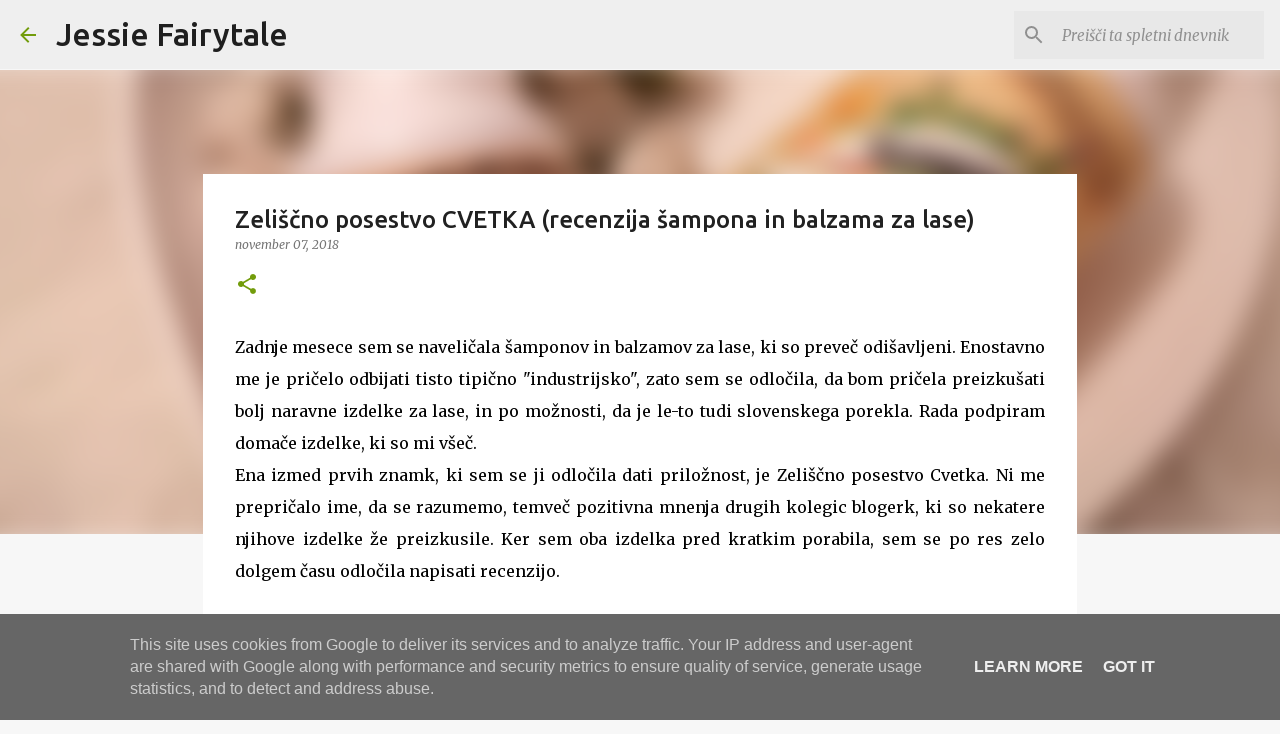

--- FILE ---
content_type: text/html; charset=UTF-8
request_url: https://www.jessiefairytale.si/2018/11/zeliscno-posestvo-cvetka-recenzija.html
body_size: 31762
content:
<!DOCTYPE html>
<html dir='ltr' lang='sl'>
<head>
<meta content='width=device-width, initial-scale=1' name='viewport'/>
<title>Zeliščno posestvo CVETKA (recenzija šampona in balzama za lase)</title>
<meta content='text/html; charset=UTF-8' http-equiv='Content-Type'/>
<!-- Chrome, Firefox OS and Opera -->
<meta content='#f7f7f7' name='theme-color'/>
<!-- Windows Phone -->
<meta content='#f7f7f7' name='msapplication-navbutton-color'/>
<meta content='blogger' name='generator'/>
<link href='https://www.jessiefairytale.si/favicon.ico' rel='icon' type='image/x-icon'/>
<link href='http://www.jessiefairytale.si/2018/11/zeliscno-posestvo-cvetka-recenzija.html' rel='canonical'/>
<link rel="alternate" type="application/atom+xml" title="Jessie Fairytale - Atom" href="https://www.jessiefairytale.si/feeds/posts/default" />
<link rel="alternate" type="application/rss+xml" title="Jessie Fairytale - RSS" href="https://www.jessiefairytale.si/feeds/posts/default?alt=rss" />
<link rel="service.post" type="application/atom+xml" title="Jessie Fairytale - Atom" href="https://www.blogger.com/feeds/875651280576424426/posts/default" />

<link rel="alternate" type="application/atom+xml" title="Jessie Fairytale - Atom" href="https://www.jessiefairytale.si/feeds/1671000021191782059/comments/default" />
<!--Can't find substitution for tag [blog.ieCssRetrofitLinks]-->
<link href='https://blogger.googleusercontent.com/img/b/R29vZ2xl/AVvXsEhYtTXxky1wXKII20UiabKBcPi2Lx0CNGVSCCzOvV7F4_D8rGPX9D2GhgbsjUZdHGtoleeDWd2xUWZgp3DGmwnuuaLYAG3DKLVg-4KlcrE2adMw4skdyeQQejEW8_GSGAO0oBETMzThAvM/s640/BeautyPlus_20181106200530902_save.jpg' rel='image_src'/>
<meta content='http://www.jessiefairytale.si/2018/11/zeliscno-posestvo-cvetka-recenzija.html' property='og:url'/>
<meta content='Zeliščno posestvo CVETKA (recenzija šampona in balzama za lase)' property='og:title'/>
<meta content='' property='og:description'/>
<meta content='https://blogger.googleusercontent.com/img/b/R29vZ2xl/AVvXsEhYtTXxky1wXKII20UiabKBcPi2Lx0CNGVSCCzOvV7F4_D8rGPX9D2GhgbsjUZdHGtoleeDWd2xUWZgp3DGmwnuuaLYAG3DKLVg-4KlcrE2adMw4skdyeQQejEW8_GSGAO0oBETMzThAvM/w1200-h630-p-k-no-nu/BeautyPlus_20181106200530902_save.jpg' property='og:image'/>
<style type='text/css'>@font-face{font-family:'Merriweather';font-style:italic;font-weight:300;font-stretch:100%;font-display:swap;src:url(//fonts.gstatic.com/s/merriweather/v33/u-4c0qyriQwlOrhSvowK_l5-eTxCVx0ZbwLvKH2Gk9hLmp0v5yA-xXPqCzLvF-adrHOg7iDTFw.woff2)format('woff2');unicode-range:U+0460-052F,U+1C80-1C8A,U+20B4,U+2DE0-2DFF,U+A640-A69F,U+FE2E-FE2F;}@font-face{font-family:'Merriweather';font-style:italic;font-weight:300;font-stretch:100%;font-display:swap;src:url(//fonts.gstatic.com/s/merriweather/v33/u-4c0qyriQwlOrhSvowK_l5-eTxCVx0ZbwLvKH2Gk9hLmp0v5yA-xXPqCzLvF--drHOg7iDTFw.woff2)format('woff2');unicode-range:U+0301,U+0400-045F,U+0490-0491,U+04B0-04B1,U+2116;}@font-face{font-family:'Merriweather';font-style:italic;font-weight:300;font-stretch:100%;font-display:swap;src:url(//fonts.gstatic.com/s/merriweather/v33/u-4c0qyriQwlOrhSvowK_l5-eTxCVx0ZbwLvKH2Gk9hLmp0v5yA-xXPqCzLvF-SdrHOg7iDTFw.woff2)format('woff2');unicode-range:U+0102-0103,U+0110-0111,U+0128-0129,U+0168-0169,U+01A0-01A1,U+01AF-01B0,U+0300-0301,U+0303-0304,U+0308-0309,U+0323,U+0329,U+1EA0-1EF9,U+20AB;}@font-face{font-family:'Merriweather';font-style:italic;font-weight:300;font-stretch:100%;font-display:swap;src:url(//fonts.gstatic.com/s/merriweather/v33/u-4c0qyriQwlOrhSvowK_l5-eTxCVx0ZbwLvKH2Gk9hLmp0v5yA-xXPqCzLvF-WdrHOg7iDTFw.woff2)format('woff2');unicode-range:U+0100-02BA,U+02BD-02C5,U+02C7-02CC,U+02CE-02D7,U+02DD-02FF,U+0304,U+0308,U+0329,U+1D00-1DBF,U+1E00-1E9F,U+1EF2-1EFF,U+2020,U+20A0-20AB,U+20AD-20C0,U+2113,U+2C60-2C7F,U+A720-A7FF;}@font-face{font-family:'Merriweather';font-style:italic;font-weight:300;font-stretch:100%;font-display:swap;src:url(//fonts.gstatic.com/s/merriweather/v33/u-4c0qyriQwlOrhSvowK_l5-eTxCVx0ZbwLvKH2Gk9hLmp0v5yA-xXPqCzLvF-udrHOg7iA.woff2)format('woff2');unicode-range:U+0000-00FF,U+0131,U+0152-0153,U+02BB-02BC,U+02C6,U+02DA,U+02DC,U+0304,U+0308,U+0329,U+2000-206F,U+20AC,U+2122,U+2191,U+2193,U+2212,U+2215,U+FEFF,U+FFFD;}@font-face{font-family:'Merriweather';font-style:italic;font-weight:400;font-stretch:100%;font-display:swap;src:url(//fonts.gstatic.com/s/merriweather/v33/u-4c0qyriQwlOrhSvowK_l5-eTxCVx0ZbwLvKH2Gk9hLmp0v5yA-xXPqCzLvF-adrHOg7iDTFw.woff2)format('woff2');unicode-range:U+0460-052F,U+1C80-1C8A,U+20B4,U+2DE0-2DFF,U+A640-A69F,U+FE2E-FE2F;}@font-face{font-family:'Merriweather';font-style:italic;font-weight:400;font-stretch:100%;font-display:swap;src:url(//fonts.gstatic.com/s/merriweather/v33/u-4c0qyriQwlOrhSvowK_l5-eTxCVx0ZbwLvKH2Gk9hLmp0v5yA-xXPqCzLvF--drHOg7iDTFw.woff2)format('woff2');unicode-range:U+0301,U+0400-045F,U+0490-0491,U+04B0-04B1,U+2116;}@font-face{font-family:'Merriweather';font-style:italic;font-weight:400;font-stretch:100%;font-display:swap;src:url(//fonts.gstatic.com/s/merriweather/v33/u-4c0qyriQwlOrhSvowK_l5-eTxCVx0ZbwLvKH2Gk9hLmp0v5yA-xXPqCzLvF-SdrHOg7iDTFw.woff2)format('woff2');unicode-range:U+0102-0103,U+0110-0111,U+0128-0129,U+0168-0169,U+01A0-01A1,U+01AF-01B0,U+0300-0301,U+0303-0304,U+0308-0309,U+0323,U+0329,U+1EA0-1EF9,U+20AB;}@font-face{font-family:'Merriweather';font-style:italic;font-weight:400;font-stretch:100%;font-display:swap;src:url(//fonts.gstatic.com/s/merriweather/v33/u-4c0qyriQwlOrhSvowK_l5-eTxCVx0ZbwLvKH2Gk9hLmp0v5yA-xXPqCzLvF-WdrHOg7iDTFw.woff2)format('woff2');unicode-range:U+0100-02BA,U+02BD-02C5,U+02C7-02CC,U+02CE-02D7,U+02DD-02FF,U+0304,U+0308,U+0329,U+1D00-1DBF,U+1E00-1E9F,U+1EF2-1EFF,U+2020,U+20A0-20AB,U+20AD-20C0,U+2113,U+2C60-2C7F,U+A720-A7FF;}@font-face{font-family:'Merriweather';font-style:italic;font-weight:400;font-stretch:100%;font-display:swap;src:url(//fonts.gstatic.com/s/merriweather/v33/u-4c0qyriQwlOrhSvowK_l5-eTxCVx0ZbwLvKH2Gk9hLmp0v5yA-xXPqCzLvF-udrHOg7iA.woff2)format('woff2');unicode-range:U+0000-00FF,U+0131,U+0152-0153,U+02BB-02BC,U+02C6,U+02DA,U+02DC,U+0304,U+0308,U+0329,U+2000-206F,U+20AC,U+2122,U+2191,U+2193,U+2212,U+2215,U+FEFF,U+FFFD;}@font-face{font-family:'Merriweather';font-style:normal;font-weight:400;font-stretch:100%;font-display:swap;src:url(//fonts.gstatic.com/s/merriweather/v33/u-4D0qyriQwlOrhSvowK_l5UcA6zuSYEqOzpPe3HOZJ5eX1WtLaQwmYiScCmDxhtNOKl8yDr3icaGV31CPDaYKfFQn0.woff2)format('woff2');unicode-range:U+0460-052F,U+1C80-1C8A,U+20B4,U+2DE0-2DFF,U+A640-A69F,U+FE2E-FE2F;}@font-face{font-family:'Merriweather';font-style:normal;font-weight:400;font-stretch:100%;font-display:swap;src:url(//fonts.gstatic.com/s/merriweather/v33/u-4D0qyriQwlOrhSvowK_l5UcA6zuSYEqOzpPe3HOZJ5eX1WtLaQwmYiScCmDxhtNOKl8yDr3icaEF31CPDaYKfFQn0.woff2)format('woff2');unicode-range:U+0301,U+0400-045F,U+0490-0491,U+04B0-04B1,U+2116;}@font-face{font-family:'Merriweather';font-style:normal;font-weight:400;font-stretch:100%;font-display:swap;src:url(//fonts.gstatic.com/s/merriweather/v33/u-4D0qyriQwlOrhSvowK_l5UcA6zuSYEqOzpPe3HOZJ5eX1WtLaQwmYiScCmDxhtNOKl8yDr3icaG131CPDaYKfFQn0.woff2)format('woff2');unicode-range:U+0102-0103,U+0110-0111,U+0128-0129,U+0168-0169,U+01A0-01A1,U+01AF-01B0,U+0300-0301,U+0303-0304,U+0308-0309,U+0323,U+0329,U+1EA0-1EF9,U+20AB;}@font-face{font-family:'Merriweather';font-style:normal;font-weight:400;font-stretch:100%;font-display:swap;src:url(//fonts.gstatic.com/s/merriweather/v33/u-4D0qyriQwlOrhSvowK_l5UcA6zuSYEqOzpPe3HOZJ5eX1WtLaQwmYiScCmDxhtNOKl8yDr3icaGl31CPDaYKfFQn0.woff2)format('woff2');unicode-range:U+0100-02BA,U+02BD-02C5,U+02C7-02CC,U+02CE-02D7,U+02DD-02FF,U+0304,U+0308,U+0329,U+1D00-1DBF,U+1E00-1E9F,U+1EF2-1EFF,U+2020,U+20A0-20AB,U+20AD-20C0,U+2113,U+2C60-2C7F,U+A720-A7FF;}@font-face{font-family:'Merriweather';font-style:normal;font-weight:400;font-stretch:100%;font-display:swap;src:url(//fonts.gstatic.com/s/merriweather/v33/u-4D0qyriQwlOrhSvowK_l5UcA6zuSYEqOzpPe3HOZJ5eX1WtLaQwmYiScCmDxhtNOKl8yDr3icaFF31CPDaYKfF.woff2)format('woff2');unicode-range:U+0000-00FF,U+0131,U+0152-0153,U+02BB-02BC,U+02C6,U+02DA,U+02DC,U+0304,U+0308,U+0329,U+2000-206F,U+20AC,U+2122,U+2191,U+2193,U+2212,U+2215,U+FEFF,U+FFFD;}@font-face{font-family:'Ubuntu';font-style:normal;font-weight:400;font-display:swap;src:url(//fonts.gstatic.com/s/ubuntu/v21/4iCs6KVjbNBYlgoKcg72nU6AF7xm.woff2)format('woff2');unicode-range:U+0460-052F,U+1C80-1C8A,U+20B4,U+2DE0-2DFF,U+A640-A69F,U+FE2E-FE2F;}@font-face{font-family:'Ubuntu';font-style:normal;font-weight:400;font-display:swap;src:url(//fonts.gstatic.com/s/ubuntu/v21/4iCs6KVjbNBYlgoKew72nU6AF7xm.woff2)format('woff2');unicode-range:U+0301,U+0400-045F,U+0490-0491,U+04B0-04B1,U+2116;}@font-face{font-family:'Ubuntu';font-style:normal;font-weight:400;font-display:swap;src:url(//fonts.gstatic.com/s/ubuntu/v21/4iCs6KVjbNBYlgoKcw72nU6AF7xm.woff2)format('woff2');unicode-range:U+1F00-1FFF;}@font-face{font-family:'Ubuntu';font-style:normal;font-weight:400;font-display:swap;src:url(//fonts.gstatic.com/s/ubuntu/v21/4iCs6KVjbNBYlgoKfA72nU6AF7xm.woff2)format('woff2');unicode-range:U+0370-0377,U+037A-037F,U+0384-038A,U+038C,U+038E-03A1,U+03A3-03FF;}@font-face{font-family:'Ubuntu';font-style:normal;font-weight:400;font-display:swap;src:url(//fonts.gstatic.com/s/ubuntu/v21/4iCs6KVjbNBYlgoKcQ72nU6AF7xm.woff2)format('woff2');unicode-range:U+0100-02BA,U+02BD-02C5,U+02C7-02CC,U+02CE-02D7,U+02DD-02FF,U+0304,U+0308,U+0329,U+1D00-1DBF,U+1E00-1E9F,U+1EF2-1EFF,U+2020,U+20A0-20AB,U+20AD-20C0,U+2113,U+2C60-2C7F,U+A720-A7FF;}@font-face{font-family:'Ubuntu';font-style:normal;font-weight:400;font-display:swap;src:url(//fonts.gstatic.com/s/ubuntu/v21/4iCs6KVjbNBYlgoKfw72nU6AFw.woff2)format('woff2');unicode-range:U+0000-00FF,U+0131,U+0152-0153,U+02BB-02BC,U+02C6,U+02DA,U+02DC,U+0304,U+0308,U+0329,U+2000-206F,U+20AC,U+2122,U+2191,U+2193,U+2212,U+2215,U+FEFF,U+FFFD;}@font-face{font-family:'Ubuntu';font-style:normal;font-weight:500;font-display:swap;src:url(//fonts.gstatic.com/s/ubuntu/v21/4iCv6KVjbNBYlgoCjC3jvWyNPYZvg7UI.woff2)format('woff2');unicode-range:U+0460-052F,U+1C80-1C8A,U+20B4,U+2DE0-2DFF,U+A640-A69F,U+FE2E-FE2F;}@font-face{font-family:'Ubuntu';font-style:normal;font-weight:500;font-display:swap;src:url(//fonts.gstatic.com/s/ubuntu/v21/4iCv6KVjbNBYlgoCjC3jtGyNPYZvg7UI.woff2)format('woff2');unicode-range:U+0301,U+0400-045F,U+0490-0491,U+04B0-04B1,U+2116;}@font-face{font-family:'Ubuntu';font-style:normal;font-weight:500;font-display:swap;src:url(//fonts.gstatic.com/s/ubuntu/v21/4iCv6KVjbNBYlgoCjC3jvGyNPYZvg7UI.woff2)format('woff2');unicode-range:U+1F00-1FFF;}@font-face{font-family:'Ubuntu';font-style:normal;font-weight:500;font-display:swap;src:url(//fonts.gstatic.com/s/ubuntu/v21/4iCv6KVjbNBYlgoCjC3js2yNPYZvg7UI.woff2)format('woff2');unicode-range:U+0370-0377,U+037A-037F,U+0384-038A,U+038C,U+038E-03A1,U+03A3-03FF;}@font-face{font-family:'Ubuntu';font-style:normal;font-weight:500;font-display:swap;src:url(//fonts.gstatic.com/s/ubuntu/v21/4iCv6KVjbNBYlgoCjC3jvmyNPYZvg7UI.woff2)format('woff2');unicode-range:U+0100-02BA,U+02BD-02C5,U+02C7-02CC,U+02CE-02D7,U+02DD-02FF,U+0304,U+0308,U+0329,U+1D00-1DBF,U+1E00-1E9F,U+1EF2-1EFF,U+2020,U+20A0-20AB,U+20AD-20C0,U+2113,U+2C60-2C7F,U+A720-A7FF;}@font-face{font-family:'Ubuntu';font-style:normal;font-weight:500;font-display:swap;src:url(//fonts.gstatic.com/s/ubuntu/v21/4iCv6KVjbNBYlgoCjC3jsGyNPYZvgw.woff2)format('woff2');unicode-range:U+0000-00FF,U+0131,U+0152-0153,U+02BB-02BC,U+02C6,U+02DA,U+02DC,U+0304,U+0308,U+0329,U+2000-206F,U+20AC,U+2122,U+2191,U+2193,U+2212,U+2215,U+FEFF,U+FFFD;}@font-face{font-family:'Ubuntu';font-style:normal;font-weight:700;font-display:swap;src:url(//fonts.gstatic.com/s/ubuntu/v21/4iCv6KVjbNBYlgoCxCvjvWyNPYZvg7UI.woff2)format('woff2');unicode-range:U+0460-052F,U+1C80-1C8A,U+20B4,U+2DE0-2DFF,U+A640-A69F,U+FE2E-FE2F;}@font-face{font-family:'Ubuntu';font-style:normal;font-weight:700;font-display:swap;src:url(//fonts.gstatic.com/s/ubuntu/v21/4iCv6KVjbNBYlgoCxCvjtGyNPYZvg7UI.woff2)format('woff2');unicode-range:U+0301,U+0400-045F,U+0490-0491,U+04B0-04B1,U+2116;}@font-face{font-family:'Ubuntu';font-style:normal;font-weight:700;font-display:swap;src:url(//fonts.gstatic.com/s/ubuntu/v21/4iCv6KVjbNBYlgoCxCvjvGyNPYZvg7UI.woff2)format('woff2');unicode-range:U+1F00-1FFF;}@font-face{font-family:'Ubuntu';font-style:normal;font-weight:700;font-display:swap;src:url(//fonts.gstatic.com/s/ubuntu/v21/4iCv6KVjbNBYlgoCxCvjs2yNPYZvg7UI.woff2)format('woff2');unicode-range:U+0370-0377,U+037A-037F,U+0384-038A,U+038C,U+038E-03A1,U+03A3-03FF;}@font-face{font-family:'Ubuntu';font-style:normal;font-weight:700;font-display:swap;src:url(//fonts.gstatic.com/s/ubuntu/v21/4iCv6KVjbNBYlgoCxCvjvmyNPYZvg7UI.woff2)format('woff2');unicode-range:U+0100-02BA,U+02BD-02C5,U+02C7-02CC,U+02CE-02D7,U+02DD-02FF,U+0304,U+0308,U+0329,U+1D00-1DBF,U+1E00-1E9F,U+1EF2-1EFF,U+2020,U+20A0-20AB,U+20AD-20C0,U+2113,U+2C60-2C7F,U+A720-A7FF;}@font-face{font-family:'Ubuntu';font-style:normal;font-weight:700;font-display:swap;src:url(//fonts.gstatic.com/s/ubuntu/v21/4iCv6KVjbNBYlgoCxCvjsGyNPYZvgw.woff2)format('woff2');unicode-range:U+0000-00FF,U+0131,U+0152-0153,U+02BB-02BC,U+02C6,U+02DA,U+02DC,U+0304,U+0308,U+0329,U+2000-206F,U+20AC,U+2122,U+2191,U+2193,U+2212,U+2215,U+FEFF,U+FFFD;}</style>
<style id='page-skin-1' type='text/css'><!--
/*! normalize.css v8.0.0 | MIT License | github.com/necolas/normalize.css */html{line-height:1.15;-webkit-text-size-adjust:100%}body{margin:0}h1{font-size:2em;margin:.67em 0}hr{box-sizing:content-box;height:0;overflow:visible}pre{font-family:monospace,monospace;font-size:1em}a{background-color:transparent}abbr[title]{border-bottom:none;text-decoration:underline;text-decoration:underline dotted}b,strong{font-weight:bolder}code,kbd,samp{font-family:monospace,monospace;font-size:1em}small{font-size:80%}sub,sup{font-size:75%;line-height:0;position:relative;vertical-align:baseline}sub{bottom:-0.25em}sup{top:-0.5em}img{border-style:none}button,input,optgroup,select,textarea{font-family:inherit;font-size:100%;line-height:1.15;margin:0}button,input{overflow:visible}button,select{text-transform:none}button,[type="button"],[type="reset"],[type="submit"]{-webkit-appearance:button}button::-moz-focus-inner,[type="button"]::-moz-focus-inner,[type="reset"]::-moz-focus-inner,[type="submit"]::-moz-focus-inner{border-style:none;padding:0}button:-moz-focusring,[type="button"]:-moz-focusring,[type="reset"]:-moz-focusring,[type="submit"]:-moz-focusring{outline:1px dotted ButtonText}fieldset{padding:.35em .75em .625em}legend{box-sizing:border-box;color:inherit;display:table;max-width:100%;padding:0;white-space:normal}progress{vertical-align:baseline}textarea{overflow:auto}[type="checkbox"],[type="radio"]{box-sizing:border-box;padding:0}[type="number"]::-webkit-inner-spin-button,[type="number"]::-webkit-outer-spin-button{height:auto}[type="search"]{-webkit-appearance:textfield;outline-offset:-2px}[type="search"]::-webkit-search-decoration{-webkit-appearance:none}::-webkit-file-upload-button{-webkit-appearance:button;font:inherit}details{display:block}summary{display:list-item}template{display:none}[hidden]{display:none}
/*!************************************************
* Blogger Template Style
* Name: Emporio
**************************************************/
body{
word-wrap:break-word;
overflow-wrap:break-word;
word-break:break-word
}
.hidden{
display:none
}
.invisible{
visibility:hidden
}
.container:after,.float-container:after{
clear:both;
content:"";
display:table
}
.clearboth{
clear:both
}
#comments .comment .comment-actions,.subscribe-popup .FollowByEmail .follow-by-email-submit{
background:transparent;
border:0;
box-shadow:none;
color:#729c0b;
cursor:pointer;
font-size:14px;
font-weight:700;
outline:none;
text-decoration:none;
text-transform:uppercase;
width:auto
}
.dim-overlay{
height:100vh;
left:0;
position:fixed;
top:0;
width:100%
}
#sharing-dim-overlay{
background-color:transparent
}
input::-ms-clear{
display:none
}
.blogger-logo,.svg-icon-24.blogger-logo{
fill:#ff9800;
opacity:1
}
.skip-navigation{
background-color:#fff;
box-sizing:border-box;
color:#000;
display:block;
height:0;
left:0;
line-height:50px;
overflow:hidden;
padding-top:0;
position:fixed;
text-align:center;
top:0;
-webkit-transition:box-shadow .3s,height .3s,padding-top .3s;
transition:box-shadow .3s,height .3s,padding-top .3s;
width:100%;
z-index:900
}
.skip-navigation:focus{
box-shadow:0 4px 5px 0 rgba(0,0,0,.14),0 1px 10px 0 rgba(0,0,0,.12),0 2px 4px -1px rgba(0,0,0,.2);
height:50px
}
#main{
outline:none
}
.main-heading{
clip:rect(1px,1px,1px,1px);
border:0;
height:1px;
overflow:hidden;
padding:0;
position:absolute;
width:1px
}
.Attribution{
margin-top:1em;
text-align:center
}
.Attribution .blogger img,.Attribution .blogger svg{
vertical-align:bottom
}
.Attribution .blogger img{
margin-right:.5em
}
.Attribution div{
line-height:24px;
margin-top:.5em
}
.Attribution .copyright,.Attribution .image-attribution{
font-size:.7em;
margin-top:1.5em
}
.bg-photo{
background-attachment:scroll!important
}
body .CSS_LIGHTBOX{
z-index:900
}
.extendable .show-less,.extendable .show-more{
border-color:#729c0b;
color:#729c0b;
margin-top:8px
}
.extendable .show-less.hidden,.extendable .show-more.hidden,.inline-ad{
display:none
}
.inline-ad{
max-width:100%;
overflow:hidden
}
.adsbygoogle{
display:block
}
#cookieChoiceInfo{
bottom:0;
top:auto
}
iframe.b-hbp-video{
border:0
}
.post-body iframe{
max-width:100%
}
.post-body a[imageanchor="1"]{
display:inline-block
}
.byline{
margin-right:1em
}
.byline:last-child{
margin-right:0
}
.link-copied-dialog{
max-width:520px;
outline:0
}
.link-copied-dialog .modal-dialog-buttons{
margin-top:8px
}
.link-copied-dialog .goog-buttonset-default{
background:transparent;
border:0
}
.link-copied-dialog .goog-buttonset-default:focus{
outline:0
}
.paging-control-container{
margin-bottom:16px
}
.paging-control-container .paging-control{
display:inline-block
}
.paging-control-container .comment-range-text:after,.paging-control-container .paging-control{
color:#729c0b
}
.paging-control-container .comment-range-text,.paging-control-container .paging-control{
margin-right:8px
}
.paging-control-container .comment-range-text:after,.paging-control-container .paging-control:after{
padding-left:8px;
content:"\b7";
cursor:default;
pointer-events:none
}
.paging-control-container .comment-range-text:last-child:after,.paging-control-container .paging-control:last-child:after{
content:none
}
.byline.reactions iframe{
height:20px
}
.b-notification{
background-color:#fff;
border-bottom:1px solid #000;
box-sizing:border-box;
color:#000;
padding:16px 32px;
text-align:center
}
.b-notification.visible{
-webkit-transition:margin-top .3s cubic-bezier(.4,0,.2,1);
transition:margin-top .3s cubic-bezier(.4,0,.2,1)
}
.b-notification.invisible{
position:absolute
}
.b-notification-close{
position:absolute;
right:8px;
top:8px
}
.no-posts-message{
line-height:40px;
text-align:center
}
@media screen and (max-width:745px){
body.item-view .post-body a[imageanchor="1"][style*="float: left;"],body.item-view .post-body a[imageanchor="1"][style*="float: right;"]{
clear:none!important;
float:none!important
}
body.item-view .post-body a[imageanchor="1"] img{
display:block;
height:auto;
margin:0 auto
}
body.item-view .post-body>.separator:first-child>a[imageanchor="1"]:first-child{
margin-top:20px
}
.post-body a[imageanchor]{
display:block
}
body.item-view .post-body a[imageanchor="1"]{
margin-left:0!important;
margin-right:0!important
}
body.item-view .post-body a[imageanchor="1"]+a[imageanchor="1"]{
margin-top:16px
}
}
.item-control{
display:none
}
#comments{
border-top:1px dashed rgba(0,0,0,.54);
margin-top:20px;
padding:20px
}
#comments .comment-thread ol{
padding-left:0;
margin:0;
padding-left:0
}
#comments .comment .comment-replybox-single,#comments .comment-thread .comment-replies{
margin-left:60px
}
#comments .comment-thread .thread-count{
display:none
}
#comments .comment{
list-style-type:none;
padding:0 0 30px;
position:relative
}
#comments .comment .comment{
padding-bottom:8px
}
.comment .avatar-image-container{
position:absolute
}
.comment .avatar-image-container img{
border-radius:50%
}
.avatar-image-container svg,.comment .avatar-image-container .avatar-icon{
fill:#729c0b;
border:1px solid #729c0b;
border-radius:50%;
box-sizing:border-box;
height:35px;
margin:0;
padding:7px;
width:35px
}
.comment .comment-block{
margin-left:60px;
margin-top:10px;
padding-bottom:0
}
#comments .comment-author-header-wrapper{
margin-left:40px
}
#comments .comment .thread-expanded .comment-block{
padding-bottom:20px
}
#comments .comment .comment-header .user,#comments .comment .comment-header .user a{
color:#212121;
font-style:normal;
font-weight:700
}
#comments .comment .comment-actions{
bottom:0;
margin-bottom:15px;
position:absolute
}
#comments .comment .comment-actions>*{
margin-right:8px
}
#comments .comment .comment-header .datetime{
margin-left:8px;
bottom:0;
display:inline-block;
font-size:13px;
font-style:italic
}
#comments .comment .comment-footer .comment-timestamp a,#comments .comment .comment-header .datetime,#comments .comment .comment-header .datetime a{
color:rgba(33,33,33,.54)
}
#comments .comment .comment-content,.comment .comment-body{
margin-top:12px;
word-break:break-word
}
.comment-body{
margin-bottom:12px
}
#comments.embed[data-num-comments="0"]{
border:0;
margin-top:0;
padding-top:0
}
#comment-editor-src,#comments.embed[data-num-comments="0"] #comment-post-message,#comments.embed[data-num-comments="0"] div.comment-form>p,#comments.embed[data-num-comments="0"] p.comment-footer{
display:none
}
.comments .comments-content .loadmore.loaded{
max-height:0;
opacity:0;
overflow:hidden
}
.extendable .remaining-items{
height:0;
overflow:hidden;
-webkit-transition:height .3s cubic-bezier(.4,0,.2,1);
transition:height .3s cubic-bezier(.4,0,.2,1)
}
.extendable .remaining-items.expanded{
height:auto
}
.svg-icon-24,.svg-icon-24-button{
cursor:pointer;
height:24px;
min-width:24px;
width:24px
}
.touch-icon{
margin:-12px;
padding:12px
}
.touch-icon:active,.touch-icon:focus{
background-color:hsla(0,0%,60%,.4);
border-radius:50%
}
svg:not(:root).touch-icon{
overflow:visible
}
html[dir=rtl] .rtl-reversible-icon{
-webkit-transform:scaleX(-1);
transform:scaleX(-1)
}
.svg-icon-24-button,.touch-icon-button{
background:transparent;
border:0;
margin:0;
outline:none;
padding:0
}
.touch-icon-button .touch-icon:active,.touch-icon-button .touch-icon:focus{
background-color:transparent
}
.touch-icon-button:active .touch-icon,.touch-icon-button:focus .touch-icon{
background-color:hsla(0,0%,60%,.4);
border-radius:50%
}
.Profile .default-avatar-wrapper .avatar-icon{
fill:#729c0b;
border:1px solid #729c0b;
border-radius:50%;
box-sizing:border-box;
margin:0
}
.Profile .individual .default-avatar-wrapper .avatar-icon{
padding:25px
}
.Profile .individual .avatar-icon,.Profile .individual .profile-img{
height:90px;
width:90px
}
.Profile .team .default-avatar-wrapper .avatar-icon{
padding:8px
}
.Profile .team .avatar-icon,.Profile .team .default-avatar-wrapper,.Profile .team .profile-img{
height:40px;
width:40px
}
.snippet-container{
margin:0;
overflow:hidden;
position:relative
}
.snippet-fade{
right:0;
bottom:0;
box-sizing:border-box;
position:absolute;
width:96px
}
.snippet-fade:after{
content:"\2026";
float:right
}
.centered-top-container.sticky{
left:0;
position:fixed;
right:0;
top:0;
-webkit-transition-duration:.2s;
transition-duration:.2s;
-webkit-transition-property:opacity,-webkit-transform;
transition-property:opacity,-webkit-transform;
transition-property:transform,opacity;
transition-property:transform,opacity,-webkit-transform;
-webkit-transition-timing-function:cubic-bezier(.4,0,.2,1);
transition-timing-function:cubic-bezier(.4,0,.2,1);
width:auto;
z-index:8
}
.centered-top-placeholder{
display:none
}
.collapsed-header .centered-top-placeholder{
display:block
}
.centered-top-container .Header .replaced h1,.centered-top-placeholder .Header .replaced h1{
display:none
}
.centered-top-container.sticky .Header .replaced h1{
display:block
}
.centered-top-container.sticky .Header .header-widget{
background:none
}
.centered-top-container.sticky .Header .header-image-wrapper{
display:none
}
.centered-top-container img,.centered-top-placeholder img{
max-width:100%
}
.collapsible{
-webkit-transition:height .3s cubic-bezier(.4,0,.2,1);
transition:height .3s cubic-bezier(.4,0,.2,1)
}
.collapsible,.collapsible>summary{
display:block;
overflow:hidden
}
.collapsible>:not(summary){
display:none
}
.collapsible[open]>:not(summary){
display:block
}
.collapsible:focus,.collapsible>summary:focus{
outline:none
}
.collapsible>summary{
cursor:pointer;
display:block;
padding:0
}
.collapsible:focus>summary,.collapsible>summary:focus{
background-color:transparent
}
.collapsible>summary::-webkit-details-marker{
display:none
}
.collapsible-title{
-webkit-box-align:center;
align-items:center;
display:-webkit-box;
display:flex
}
.collapsible-title .title{
-webkit-box-flex:1;
-webkit-box-ordinal-group:1;
flex:1 1 auto;
order:0;
overflow:hidden;
text-overflow:ellipsis;
white-space:nowrap
}
.collapsible-title .chevron-down,.collapsible[open] .collapsible-title .chevron-up{
display:block
}
.collapsible-title .chevron-up,.collapsible[open] .collapsible-title .chevron-down{
display:none
}
.flat-button{
border-radius:2px;
font-weight:700;
margin:-8px;
padding:8px;
text-transform:uppercase
}
.flat-button,.flat-icon-button{
cursor:pointer;
display:inline-block
}
.flat-icon-button{
background:transparent;
border:0;
box-sizing:content-box;
line-height:0;
margin:-12px;
outline:none;
padding:12px
}
.flat-icon-button,.flat-icon-button .splash-wrapper{
border-radius:50%
}
.flat-icon-button .splash.animate{
-webkit-animation-duration:.3s;
animation-duration:.3s
}
body#layout .bg-photo,body#layout .bg-photo-overlay{
display:none
}
body#layout .centered{
max-width:954px
}
body#layout .navigation{
display:none
}
body#layout .sidebar-container{
display:inline-block;
width:40%
}
body#layout .hamburger-menu,body#layout .search{
display:none
}
.overflowable-container{
max-height:44px;
overflow:hidden;
position:relative
}
.overflow-button{
cursor:pointer
}
#overflowable-dim-overlay{
background:transparent
}
.overflow-popup{
background-color:#ffffff;
box-shadow:0 2px 2px 0 rgba(0,0,0,.14),0 3px 1px -2px rgba(0,0,0,.2),0 1px 5px 0 rgba(0,0,0,.12);
left:0;
max-width:calc(100% - 32px);
position:absolute;
top:0;
visibility:hidden;
z-index:101
}
.overflow-popup ul{
list-style:none
}
.overflow-popup .tabs li,.overflow-popup li{
display:block;
height:auto
}
.overflow-popup .tabs li{
padding-left:0;
padding-right:0
}
.overflow-button.hidden,.overflow-popup .tabs li.hidden,.overflow-popup li.hidden,.widget.Sharing .sharing-button{
display:none
}
.widget.Sharing .sharing-buttons li{
padding:0
}
.widget.Sharing .sharing-buttons li span{
display:none
}
.post-share-buttons{
position:relative
}
.sharing-open.touch-icon-button:active .touch-icon,.sharing-open.touch-icon-button:focus .touch-icon{
background-color:transparent
}
.share-buttons{
background-color:#ffffff;
border-radius:2px;
box-shadow:0 2px 2px 0 rgba(0,0,0,.14),0 3px 1px -2px rgba(0,0,0,.2),0 1px 5px 0 rgba(0,0,0,.12);
color:#000000;
list-style:none;
margin:0;
min-width:200px;
padding:8px 0;
position:absolute;
top:-11px;
z-index:101
}
.share-buttons.hidden{
display:none
}
.sharing-button{
background:transparent;
border:0;
cursor:pointer;
margin:0;
outline:none;
padding:0
}
.share-buttons li{
height:48px;
margin:0
}
.share-buttons li:last-child{
margin-bottom:0
}
.share-buttons li .sharing-platform-button{
box-sizing:border-box;
cursor:pointer;
display:block;
height:100%;
margin-bottom:0;
padding:0 16px;
position:relative;
width:100%
}
.share-buttons li .sharing-platform-button:focus,.share-buttons li .sharing-platform-button:hover{
background-color:hsla(0,0%,50%,.1);
outline:none
}
.share-buttons li svg[class*=" sharing-"],.share-buttons li svg[class^=sharing-]{
position:absolute;
top:10px
}
.share-buttons li span.sharing-platform-button{
position:relative;
top:0
}
.share-buttons li .platform-sharing-text{
margin-left:56px;
display:block;
font-size:16px;
line-height:48px;
white-space:nowrap
}
.sidebar-container{
-webkit-overflow-scrolling:touch;
background-color:#f7f7f7;
max-width:280px;
overflow-y:auto;
-webkit-transition-duration:.3s;
transition-duration:.3s;
-webkit-transition-property:-webkit-transform;
transition-property:-webkit-transform;
transition-property:transform;
transition-property:transform,-webkit-transform;
-webkit-transition-timing-function:cubic-bezier(0,0,.2,1);
transition-timing-function:cubic-bezier(0,0,.2,1);
width:280px;
z-index:101
}
.sidebar-container .navigation{
line-height:0;
padding:16px
}
.sidebar-container .sidebar-back{
cursor:pointer
}
.sidebar-container .widget{
background:none;
margin:0 16px;
padding:16px 0
}
.sidebar-container .widget .title{
color:#000000;
margin:0
}
.sidebar-container .widget ul{
list-style:none;
margin:0;
padding:0
}
.sidebar-container .widget ul ul{
margin-left:1em
}
.sidebar-container .widget li{
font-size:16px;
line-height:normal
}
.sidebar-container .widget+.widget{
border-top:1px solid rgba(0, 0, 0, 0.12)
}
.BlogArchive li{
margin:16px 0
}
.BlogArchive li:last-child{
margin-bottom:0
}
.Label li a{
display:inline-block
}
.BlogArchive .post-count,.Label .label-count{
margin-left:.25em;
float:right
}
.BlogArchive .post-count:before,.Label .label-count:before{
content:"("
}
.BlogArchive .post-count:after,.Label .label-count:after{
content:")"
}
.widget.Translate .skiptranslate>div{
display:block!important
}
.widget.Profile .profile-link{
display:-webkit-box;
display:flex
}
.widget.Profile .team-member .default-avatar-wrapper,.widget.Profile .team-member .profile-img{
-webkit-box-flex:0;
margin-right:1em;
flex:0 0 auto
}
.widget.Profile .individual .profile-link{
-webkit-box-orient:vertical;
-webkit-box-direction:normal;
flex-direction:column
}
.widget.Profile .team .profile-link .profile-name{
-webkit-box-flex:1;
align-self:center;
display:block;
flex:1 1 auto
}
.dim-overlay{
background-color:rgba(0,0,0,.54)
}
body.sidebar-visible{
overflow-y:hidden
}
@media screen and (max-width:680px){
.sidebar-container{
bottom:0;
left:auto;
position:fixed;
right:0;
top:0
}
.sidebar-container.sidebar-invisible{
-webkit-transform:translateX(100%);
transform:translateX(100%);
-webkit-transition-timing-function:cubic-bezier(.4,0,.6,1);
transition-timing-function:cubic-bezier(.4,0,.6,1)
}
}
.dialog{
background:#ffffff;
box-shadow:0 2px 2px 0 rgba(0,0,0,.14),0 3px 1px -2px rgba(0,0,0,.2),0 1px 5px 0 rgba(0,0,0,.12);
box-sizing:border-box;
color:#000000;
padding:30px;
position:fixed;
text-align:center;
width:calc(100% - 24px);
z-index:101
}
.dialog input[type=email],.dialog input[type=text]{
background-color:transparent;
border:0;
border-bottom:1px solid rgba(0,0,0,.12);
color:#000000;
display:block;
font-family:Ubuntu, sans-serif;
font-size:16px;
line-height:24px;
margin:auto;
outline:none;
padding-bottom:7px;
text-align:center;
width:100%
}
.dialog input[type=email]::-webkit-input-placeholder,.dialog input[type=text]::-webkit-input-placeholder{
color:rgba(0,0,0,.5)
}
.dialog input[type=email]::-moz-placeholder,.dialog input[type=text]::-moz-placeholder{
color:rgba(0,0,0,.5)
}
.dialog input[type=email]:-ms-input-placeholder,.dialog input[type=text]:-ms-input-placeholder{
color:rgba(0,0,0,.5)
}
.dialog input[type=email]::-ms-input-placeholder,.dialog input[type=text]::-ms-input-placeholder{
color:rgba(0,0,0,.5)
}
.dialog input[type=email]::placeholder,.dialog input[type=text]::placeholder{
color:rgba(0,0,0,.5)
}
.dialog input[type=email]:focus,.dialog input[type=text]:focus{
border-bottom:2px solid #729c0b;
padding-bottom:6px
}
.dialog input.no-cursor{
color:transparent;
text-shadow:0 0 0 #000000
}
.dialog input.no-cursor:focus{
outline:none
}
.dialog input[type=submit]{
font-family:Ubuntu, sans-serif
}
.dialog .goog-buttonset-default{
color:#729c0b
}
.loading-spinner-large{
-webkit-animation:mspin-rotate 1568.63ms linear infinite;
animation:mspin-rotate 1568.63ms linear infinite;
height:48px;
overflow:hidden;
position:absolute;
width:48px;
z-index:200
}
.loading-spinner-large>div{
-webkit-animation:mspin-revrot 5332ms steps(4) infinite;
animation:mspin-revrot 5332ms steps(4) infinite
}
.loading-spinner-large>div>div{
-webkit-animation:mspin-singlecolor-large-film 1333ms steps(81) infinite;
animation:mspin-singlecolor-large-film 1333ms steps(81) infinite;
background-size:100%;
height:48px;
width:3888px
}
.mspin-black-large>div>div,.mspin-grey_54-large>div>div{
background-image:url(https://www.blogblog.com/indie/mspin_black_large.svg)
}
.mspin-white-large>div>div{
background-image:url(https://www.blogblog.com/indie/mspin_white_large.svg)
}
.mspin-grey_54-large{
opacity:.54
}
@-webkit-keyframes mspin-singlecolor-large-film{
0%{
-webkit-transform:translateX(0);
transform:translateX(0)
}
to{
-webkit-transform:translateX(-3888px);
transform:translateX(-3888px)
}
}
@keyframes mspin-singlecolor-large-film{
0%{
-webkit-transform:translateX(0);
transform:translateX(0)
}
to{
-webkit-transform:translateX(-3888px);
transform:translateX(-3888px)
}
}
@-webkit-keyframes mspin-rotate{
0%{
-webkit-transform:rotate(0deg);
transform:rotate(0deg)
}
to{
-webkit-transform:rotate(1turn);
transform:rotate(1turn)
}
}
@keyframes mspin-rotate{
0%{
-webkit-transform:rotate(0deg);
transform:rotate(0deg)
}
to{
-webkit-transform:rotate(1turn);
transform:rotate(1turn)
}
}
@-webkit-keyframes mspin-revrot{
0%{
-webkit-transform:rotate(0deg);
transform:rotate(0deg)
}
to{
-webkit-transform:rotate(-1turn);
transform:rotate(-1turn)
}
}
@keyframes mspin-revrot{
0%{
-webkit-transform:rotate(0deg);
transform:rotate(0deg)
}
to{
-webkit-transform:rotate(-1turn);
transform:rotate(-1turn)
}
}
.subscribe-popup{
max-width:364px
}
.subscribe-popup h3{
color:#212121;
font-size:1.8em;
margin-top:0
}
.subscribe-popup .FollowByEmail h3{
display:none
}
.subscribe-popup .FollowByEmail .follow-by-email-submit{
color:#729c0b;
display:inline-block;
margin:24px auto 0;
white-space:normal;
width:auto
}
.subscribe-popup .FollowByEmail .follow-by-email-submit:disabled{
cursor:default;
opacity:.3
}
@media (max-width:800px){
.blog-name div.widget.Subscribe{
margin-bottom:16px
}
body.item-view .blog-name div.widget.Subscribe{
margin:8px auto 16px;
width:100%
}
}
.sidebar-container .svg-icon-24{
fill:#729c0b
}
.centered-top .svg-icon-24{
fill:#729c0b
}
.centered-bottom .svg-icon-24.touch-icon,.centered-bottom a .svg-icon-24,.centered-bottom button .svg-icon-24{
fill:#729c0b
}
.post-wrapper .svg-icon-24.touch-icon,.post-wrapper a .svg-icon-24,.post-wrapper button .svg-icon-24{
fill:#729c0b
}
.centered-bottom .share-buttons .svg-icon-24,.share-buttons .svg-icon-24{
fill:#729c0b
}
.svg-icon-24.hamburger-menu{
fill:#729c0b
}
body#layout .page_body{
padding:0;
position:relative;
top:0
}
body#layout .page{
display:inline-block;
left:inherit;
position:relative;
vertical-align:top;
width:540px
}
body{
background:#f7f7f7 none repeat scroll top left;
background-color:#f7f7f7;
background-size:cover;
font:400 16px Ubuntu, sans-serif;
margin:0;
min-height:100vh
}
body,h3,h3.title{
color:#000000
}
.post-wrapper .post-title,.post-wrapper .post-title a,.post-wrapper .post-title a:hover,.post-wrapper .post-title a:visited{
color:#212121
}
a{
color:#729c0b;
text-decoration:none
}
a:visited{
color:#729c0b
}
a:hover{
color:#729c0b
}
blockquote{
color:#424242;
font:400 16px Ubuntu, sans-serif;
font-size:x-large;
font-style:italic;
font-weight:300;
text-align:center
}
.dim-overlay{
z-index:100
}
.page{
-webkit-box-orient:vertical;
-webkit-box-direction:normal;
box-sizing:border-box;
display:-webkit-box;
display:flex;
flex-direction:column;
min-height:100vh;
padding-bottom:1em
}
.page>*{
-webkit-box-flex:0;
flex:0 0 auto
}
.page>#footer{
margin-top:auto
}
.bg-photo-container{
overflow:hidden
}
.bg-photo-container,.bg-photo-container .bg-photo{
height:464px;
width:100%
}
.bg-photo-container .bg-photo{
background-position:50%;
background-size:cover;
z-index:-1
}
.centered{
margin:0 auto;
position:relative;
width:1482px
}
.centered .main,.centered .main-container{
float:left
}
.centered .main{
padding-bottom:1em
}
.centered .centered-bottom:after{
clear:both;
content:"";
display:table
}
@media (min-width:1626px){
.page_body.has-vertical-ads .centered{
width:1625px
}
}
@media (min-width:1225px) and (max-width:1482px){
.centered{
width:1081px
}
}
@media (min-width:1225px) and (max-width:1625px){
.page_body.has-vertical-ads .centered{
width:1224px
}
}
@media (max-width:1224px){
.centered{
width:680px
}
}
@media (max-width:680px){
.centered{
max-width:600px;
width:100%
}
}
.feed-view .post-wrapper.hero,.main,.main-container,.post-filter-message,.top-nav .section{
width:1187px
}
@media (min-width:1225px) and (max-width:1482px){
.feed-view .post-wrapper.hero,.main,.main-container,.post-filter-message,.top-nav .section{
width:786px
}
}
@media (min-width:1225px) and (max-width:1625px){
.feed-view .page_body.has-vertical-ads .post-wrapper.hero,.page_body.has-vertical-ads .feed-view .post-wrapper.hero,.page_body.has-vertical-ads .main,.page_body.has-vertical-ads .main-container,.page_body.has-vertical-ads .post-filter-message,.page_body.has-vertical-ads .top-nav .section{
width:786px
}
}
@media (max-width:1224px){
.feed-view .post-wrapper.hero,.main,.main-container,.post-filter-message,.top-nav .section{
width:auto
}
}
.widget .title{
font-size:18px;
line-height:28px;
margin:18px 0
}
.extendable .show-less,.extendable .show-more{
color:#729c0b;
cursor:pointer;
font:500 12px Ubuntu, sans-serif;
margin:0 -16px;
padding:16px;
text-transform:uppercase
}
.widget.Profile{
font:400 16px Ubuntu, sans-serif
}
.sidebar-container .widget.Profile{
padding:16px
}
.widget.Profile h2{
display:none
}
.widget.Profile .title{
margin:16px 32px
}
.widget.Profile .profile-img{
border-radius:50%
}
.widget.Profile .individual{
display:-webkit-box;
display:flex
}
.widget.Profile .individual .profile-info{
margin-left:16px;
align-self:center
}
.widget.Profile .profile-datablock{
margin-bottom:.75em;
margin-top:0
}
.widget.Profile .profile-link{
background-image:none!important;
font-family:inherit;
max-width:100%;
overflow:hidden
}
.widget.Profile .individual .profile-link{
display:block;
margin:0 -10px;
padding:0 10px
}
.widget.Profile .individual .profile-data a.profile-link.g-profile,.widget.Profile .team a.profile-link.g-profile .profile-name{
color:#000000;
font:500 16px Ubuntu, sans-serif;
margin-bottom:.75em
}
.widget.Profile .individual .profile-data a.profile-link.g-profile{
line-height:1.25
}
.widget.Profile .individual>a:first-child{
flex-shrink:0
}
.widget.Profile dd{
margin:0
}
.widget.Profile ul{
list-style:none;
padding:0
}
.widget.Profile ul li{
margin:10px 0 30px
}
.widget.Profile .team .extendable,.widget.Profile .team .extendable .first-items,.widget.Profile .team .extendable .remaining-items{
margin:0;
max-width:100%;
padding:0
}
.widget.Profile .team-member .profile-name-container{
-webkit-box-flex:0;
flex:0 1 auto
}
.widget.Profile .team .extendable .show-less,.widget.Profile .team .extendable .show-more{
left:56px;
position:relative
}
#comments a,.post-wrapper a{
color:#729c0b
}
div.widget.Blog .blog-posts .post-outer{
border:0
}
div.widget.Blog .post-outer{
padding-bottom:0
}
.post .thumb{
float:left;
height:20%;
width:20%
}
.no-posts-message,.status-msg-body{
margin:10px 0
}
.blog-pager{
text-align:center
}
.post-title{
margin:0
}
.post-title,.post-title a{
font:500 24px Ubuntu, sans-serif
}
.post-body{
display:block;
font:400 16px Merriweather, Georgia, serif;
line-height:32px;
margin:0
}
.post-body,.post-snippet{
color:#000000
}
.post-snippet{
font:400 14px Merriweather, Georgia, serif;
line-height:24px;
margin:8px 0;
max-height:72px
}
.post-snippet .snippet-fade{
background:-webkit-linear-gradient(left,#ffffff 0,#ffffff 20%,rgba(255, 255, 255, 0) 100%);
background:linear-gradient(to left,#ffffff 0,#ffffff 20%,rgba(255, 255, 255, 0) 100%);
bottom:0;
color:#000000;
position:absolute
}
.post-body img{
height:inherit;
max-width:100%
}
.byline,.byline.post-author a,.byline.post-timestamp a{
color:#757575;
font:italic 400 12px Merriweather, Georgia, serif
}
.byline.post-author{
text-transform:lowercase
}
.byline.post-author a{
text-transform:none
}
.item-byline .byline,.post-header .byline{
margin-right:0
}
.post-share-buttons .share-buttons{
background:#ffffff;
color:#000000;
font:400 14px Ubuntu, sans-serif
}
.tr-caption{
color:#424242;
font:400 16px Ubuntu, sans-serif;
font-size:1.1em;
font-style:italic
}
.post-filter-message{
background-color:#729c0b;
box-sizing:border-box;
color:#ffffff;
display:-webkit-box;
display:flex;
font:italic 400 18px Merriweather, Georgia, serif;
margin-bottom:16px;
margin-top:32px;
padding:12px 16px
}
.post-filter-message>div:first-child{
-webkit-box-flex:1;
flex:1 0 auto
}
.post-filter-message a{
padding-left:30px;
color:#729c0b;
color:#ffffff;
cursor:pointer;
font:500 12px Ubuntu, sans-serif;
text-transform:uppercase;
white-space:nowrap
}
.post-filter-message .search-label,.post-filter-message .search-query{
font-style:italic;
quotes:"\201c" "\201d" "\2018" "\2019"
}
.post-filter-message .search-label:before,.post-filter-message .search-query:before{
content:open-quote
}
.post-filter-message .search-label:after,.post-filter-message .search-query:after{
content:close-quote
}
#blog-pager{
margin-bottom:1em;
margin-top:2em
}
#blog-pager a{
color:#729c0b;
cursor:pointer;
font:500 12px Ubuntu, sans-serif;
text-transform:uppercase
}
.Label{
overflow-x:hidden
}
.Label ul{
list-style:none;
padding:0
}
.Label li{
display:inline-block;
max-width:100%;
overflow:hidden;
text-overflow:ellipsis;
white-space:nowrap
}
.Label .first-ten{
margin-top:16px
}
.Label .show-all{
border-color:#729c0b;
color:#729c0b;
cursor:pointer;
font-style:normal;
margin-top:8px;
text-transform:uppercase
}
.Label .show-all,.Label .show-all.hidden{
display:inline-block
}
.Label li a,.Label span.label-size,.byline.post-labels a{
background-color:rgba(114,156,11,.1);
border-radius:2px;
color:#729c0b;
cursor:pointer;
display:inline-block;
font:500 10.5px Ubuntu, sans-serif;
line-height:1.5;
margin:4px 4px 4px 0;
padding:4px 8px;
text-transform:uppercase;
vertical-align:middle
}
body.item-view .byline.post-labels a{
background-color:rgba(114,156,11,.1);
color:#729c0b
}
.FeaturedPost .item-thumbnail img{
max-width:100%
}
.sidebar-container .FeaturedPost .post-title a{
color:#729c0b;
font:500 14px Ubuntu, sans-serif
}
body.item-view .PopularPosts{
display:inline-block;
overflow-y:auto;
vertical-align:top;
width:280px
}
.PopularPosts h3.title{
font:500 16px Ubuntu, sans-serif
}
.PopularPosts .post-title{
margin:0 0 16px
}
.PopularPosts .post-title a{
color:#729c0b;
font:500 14px Ubuntu, sans-serif;
line-height:24px
}
.PopularPosts .item-thumbnail{
clear:both;
height:152px;
overflow-y:hidden;
width:100%
}
.PopularPosts .item-thumbnail img{
padding:0;
width:100%
}
.PopularPosts .popular-posts-snippet{
color:#535353;
font:italic 400 14px Merriweather, Georgia, serif;
line-height:24px;
max-height:calc(24px * 4);
overflow:hidden
}
.PopularPosts .popular-posts-snippet .snippet-fade{
color:#535353
}
.PopularPosts .post{
margin:30px 0;
position:relative
}
.PopularPosts .post+.post{
padding-top:1em
}
.popular-posts-snippet .snippet-fade{
right:0;
background:-webkit-linear-gradient(left,#f7f7f7 0,#f7f7f7 20%,rgba(247, 247, 247, 0) 100%);
background:linear-gradient(to left,#f7f7f7 0,#f7f7f7 20%,rgba(247, 247, 247, 0) 100%);
height:24px;
line-height:24px;
position:absolute;
top:calc(24px * 3);
width:96px
}
.Attribution{
color:#000000
}
.Attribution a,.Attribution a:hover,.Attribution a:visited{
color:#729c0b
}
.Attribution svg{
fill:#757575
}
.inline-ad{
margin-bottom:16px
}
.item-view .inline-ad{
display:block
}
.vertical-ad-container{
margin-left:15px;
float:left;
min-height:1px;
width:128px
}
.item-view .vertical-ad-container{
margin-top:30px
}
.inline-ad-placeholder,.vertical-ad-placeholder{
background:#ffffff;
border:1px solid #000;
opacity:.9;
text-align:center;
vertical-align:middle
}
.inline-ad-placeholder span,.vertical-ad-placeholder span{
color:#212121;
display:block;
font-weight:700;
margin-top:290px;
text-transform:uppercase
}
.vertical-ad-placeholder{
height:600px
}
.vertical-ad-placeholder span{
margin-top:290px;
padding:0 40px
}
.inline-ad-placeholder{
height:90px
}
.inline-ad-placeholder span{
margin-top:35px
}
.centered-top-container.sticky,.sticky .centered-top{
background-color:#efefef
}
.centered-top{
-webkit-box-align:start;
align-items:flex-start;
display:-webkit-box;
display:flex;
flex-wrap:wrap;
margin:0 auto;
max-width:1482px;
padding-top:40px
}
.page_body.has-vertical-ads .centered-top{
max-width:1625px
}
.centered-top .blog-name,.centered-top .hamburger-section,.centered-top .search{
margin-left:16px
}
.centered-top .return_link{
-webkit-box-flex:0;
-webkit-box-ordinal-group:1;
flex:0 0 auto;
height:24px;
order:0;
width:24px
}
.centered-top .blog-name{
-webkit-box-flex:1;
-webkit-box-ordinal-group:2;
flex:1 1 0;
order:1
}
.centered-top .search{
-webkit-box-flex:0;
-webkit-box-ordinal-group:3;
flex:0 0 auto;
order:2
}
.centered-top .hamburger-section{
-webkit-box-flex:0;
-webkit-box-ordinal-group:4;
display:none;
flex:0 0 auto;
order:3
}
.centered-top .subscribe-section-container{
-webkit-box-flex:1;
-webkit-box-ordinal-group:5;
flex:1 0 100%;
order:4
}
.centered-top .top-nav{
-webkit-box-flex:1;
-webkit-box-ordinal-group:6;
flex:1 0 100%;
margin-top:32px;
order:5
}
.sticky .centered-top{
-webkit-box-align:center;
align-items:center;
box-sizing:border-box;
flex-wrap:nowrap;
padding:0 16px
}
.sticky .centered-top .blog-name{
-webkit-box-flex:0;
flex:0 1 auto;
max-width:none;
min-width:0
}
.sticky .centered-top .subscribe-section-container{
border-left:1px solid rgba(0, 0, 0, 0.3);
-webkit-box-flex:1;
-webkit-box-ordinal-group:3;
flex:1 0 auto;
margin:0 16px;
order:2
}
.sticky .centered-top .search{
-webkit-box-flex:1;
-webkit-box-ordinal-group:4;
flex:1 0 auto;
order:3
}
.sticky .centered-top .hamburger-section{
-webkit-box-ordinal-group:5;
order:4
}
.sticky .centered-top .top-nav{
display:none
}
.search{
position:relative;
width:250px
}
.search,.search .search-expand,.search .section{
height:48px
}
.search .search-expand{
margin-left:auto;
background:transparent;
border:0;
display:none;
margin:0;
outline:none;
padding:0
}
.search .search-expand-text{
display:none
}
.search .search-expand .svg-icon-24,.search .search-submit-container .svg-icon-24{
fill:rgba(0, 0, 0, 0.38);
-webkit-transition:fill .3s cubic-bezier(.4,0,.2,1);
transition:fill .3s cubic-bezier(.4,0,.2,1)
}
.search h3{
display:none
}
.search .section{
right:0;
box-sizing:border-box;
line-height:24px;
overflow-x:hidden;
position:absolute;
top:0;
-webkit-transition-duration:.3s;
transition-duration:.3s;
-webkit-transition-property:background-color,width;
transition-property:background-color,width;
-webkit-transition-timing-function:cubic-bezier(.4,0,.2,1);
transition-timing-function:cubic-bezier(.4,0,.2,1);
width:250px;
z-index:8
}
.search .section,.search.focused .section{
background-color:rgba(0, 0, 0, 0.03)
}
.search form{
display:-webkit-box;
display:flex
}
.search form .search-submit-container{
-webkit-box-align:center;
-webkit-box-flex:0;
-webkit-box-ordinal-group:1;
align-items:center;
display:-webkit-box;
display:flex;
flex:0 0 auto;
height:48px;
order:0
}
.search form .search-input{
-webkit-box-flex:1;
-webkit-box-ordinal-group:2;
flex:1 1 auto;
order:1
}
.search form .search-input input{
box-sizing:border-box;
height:48px;
width:100%
}
.search .search-submit-container input[type=submit]{
display:none
}
.search .search-submit-container .search-icon{
margin:0;
padding:12px 8px
}
.search .search-input input{
background:none;
border:0;
color:#1f1f1f;
font:400 16px Merriweather, Georgia, serif;
outline:none;
padding:0 8px
}
.search .search-input input::-webkit-input-placeholder{
color:rgba(0, 0, 0, 0.38);
font:italic 400 15px Merriweather, Georgia, serif;
line-height:48px
}
.search .search-input input::-moz-placeholder{
color:rgba(0, 0, 0, 0.38);
font:italic 400 15px Merriweather, Georgia, serif;
line-height:48px
}
.search .search-input input:-ms-input-placeholder{
color:rgba(0, 0, 0, 0.38);
font:italic 400 15px Merriweather, Georgia, serif;
line-height:48px
}
.search .search-input input::-ms-input-placeholder{
color:rgba(0, 0, 0, 0.38);
font:italic 400 15px Merriweather, Georgia, serif;
line-height:48px
}
.search .search-input input::placeholder{
color:rgba(0, 0, 0, 0.38);
font:italic 400 15px Merriweather, Georgia, serif;
line-height:48px
}
.search .dim-overlay{
background-color:transparent
}
.centered-top .Header h1{
box-sizing:border-box;
color:#1f1f1f;
font:500 62px Ubuntu, sans-serif;
margin:0;
padding:0
}
.centered-top .Header h1 a,.centered-top .Header h1 a:hover,.centered-top .Header h1 a:visited{
color:inherit;
font-size:inherit
}
.centered-top .Header p{
color:#1f1f1f;
font:italic 300 14px Merriweather, Georgia, serif;
line-height:1.7;
margin:16px 0;
padding:0
}
.sticky .centered-top .Header h1{
color:#1f1f1f;
font-size:32px;
margin:16px 0;
overflow:hidden;
padding:0;
text-overflow:ellipsis;
white-space:nowrap
}
.sticky .centered-top .Header p{
display:none
}
.subscribe-section-container{
border-left:0;
margin:0
}
.subscribe-section-container .subscribe-button{
background:transparent;
border:0;
color:#729c0b;
cursor:pointer;
display:inline-block;
font:700 12px Ubuntu, sans-serif;
margin:0 auto;
outline:none;
padding:16px;
text-transform:uppercase;
white-space:nowrap
}
.top-nav .PageList h3{
margin-left:16px
}
.top-nav .PageList ul{
list-style:none;
margin:0;
padding:0
}
.top-nav .PageList ul li{
color:#729c0b;
cursor:pointer;
font:500 12px Ubuntu, sans-serif;
font:700 12px Ubuntu, sans-serif;
text-transform:uppercase
}
.top-nav .PageList ul li a{
background-color:#ffffff;
color:#729c0b;
display:block;
height:44px;
line-height:44px;
overflow:hidden;
padding:0 22px;
text-overflow:ellipsis;
vertical-align:middle
}
.top-nav .PageList ul li.selected a{
color:#729c0b
}
.top-nav .PageList ul li:first-child a{
padding-left:16px
}
.top-nav .PageList ul li:last-child a{
padding-right:16px
}
.top-nav .PageList .dim-overlay{
opacity:0
}
.top-nav .overflowable-contents li{
float:left;
max-width:100%
}
.top-nav .overflow-button{
-webkit-box-align:center;
-webkit-box-flex:0;
align-items:center;
display:-webkit-box;
display:flex;
flex:0 0 auto;
height:44px;
padding:0 16px;
position:relative;
-webkit-transition:opacity .3s cubic-bezier(.4,0,.2,1);
transition:opacity .3s cubic-bezier(.4,0,.2,1);
width:24px
}
.top-nav .overflow-button.hidden{
display:none
}
.top-nav .overflow-button svg{
margin-top:0
}
@media (max-width:1224px){
.search{
width:24px
}
.search .search-expand{
display:block;
position:relative;
z-index:8
}
.search .search-expand .search-expand-icon{
fill:transparent
}
.search .section{
background-color:rgba(0, 0, 0, 0);
width:32px;
z-index:7
}
.search.focused .section{
width:250px;
z-index:8
}
.search .search-submit-container .svg-icon-24{
fill:#729c0b
}
.search.focused .search-submit-container .svg-icon-24{
fill:rgba(0, 0, 0, 0.38)
}
.blog-name,.return_link,.subscribe-section-container{
opacity:1;
-webkit-transition:opacity .3s cubic-bezier(.4,0,.2,1);
transition:opacity .3s cubic-bezier(.4,0,.2,1)
}
.centered-top.search-focused .blog-name,.centered-top.search-focused .return_link,.centered-top.search-focused .subscribe-section-container{
opacity:0
}
body.search-view .centered-top.search-focused .blog-name .section,body.search-view .centered-top.search-focused .subscribe-section-container{
display:none
}
}
@media (max-width:745px){
.top-nav .section.no-items#page_list_top{
display:none
}
.centered-top{
padding-top:16px
}
.centered-top .header_container{
margin:0 auto;
max-width:600px
}
.centered-top .hamburger-section{
-webkit-box-align:center;
margin-right:24px;
align-items:center;
display:-webkit-box;
display:flex;
height:48px
}
.widget.Header h1{
font:500 36px Ubuntu, sans-serif;
padding:0
}
.top-nav .PageList{
max-width:100%;
overflow-x:auto
}
.centered-top-container.sticky .centered-top{
flex-wrap:wrap
}
.centered-top-container.sticky .blog-name{
-webkit-box-flex:1;
flex:1 1 0
}
.centered-top-container.sticky .search{
-webkit-box-flex:0;
flex:0 0 auto
}
.centered-top-container.sticky .hamburger-section,.centered-top-container.sticky .search{
margin-bottom:8px;
margin-top:8px
}
.centered-top-container.sticky .subscribe-section-container{
-webkit-box-flex:1;
-webkit-box-ordinal-group:6;
border:0;
flex:1 0 100%;
margin:-16px 0 0;
order:5
}
body.item-view .centered-top-container.sticky .subscribe-section-container{
margin-left:24px
}
.centered-top-container.sticky .subscribe-button{
margin-bottom:0;
padding:8px 16px 16px
}
.centered-top-container.sticky .widget.Header h1{
font-size:16px;
margin:0
}
}
body.sidebar-visible .page{
overflow-y:scroll
}
.sidebar-container{
margin-left:15px;
float:left
}
.sidebar-container a{
color:#729c0b;
font:400 14px Merriweather, Georgia, serif
}
.sidebar-container .sidebar-back{
float:right
}
.sidebar-container .navigation{
display:none
}
.sidebar-container .widget{
margin:auto 0;
padding:24px
}
.sidebar-container .widget .title{
font:500 16px Ubuntu, sans-serif
}
@media (min-width:681px) and (max-width:1224px){
.error-view .sidebar-container{
display:none
}
}
@media (max-width:680px){
.sidebar-container{
margin-left:0;
max-width:none;
width:100%
}
.sidebar-container .navigation{
display:block;
padding:24px
}
.sidebar-container .navigation+.sidebar.section{
clear:both
}
.sidebar-container .widget{
padding-left:32px
}
.sidebar-container .widget.Profile{
padding-left:24px
}
}
.post-wrapper{
background-color:#ffffff;
position:relative
}
.feed-view .blog-posts{
margin-right:-15px;
width:calc(100% + 15px)
}
.feed-view .post-wrapper{
border-radius:0px;
float:left;
overflow:hidden;
-webkit-transition:box-shadow .3s cubic-bezier(.4,0,.2,1);
transition:box-shadow .3s cubic-bezier(.4,0,.2,1);
width:385px
}
.feed-view .post-wrapper:hover{
box-shadow:0 4px 5px 0 rgba(0,0,0,.14),0 1px 10px 0 rgba(0,0,0,.12),0 2px 4px -1px rgba(0,0,0,.2)
}
.feed-view .post-wrapper.hero{
background-position:50%;
background-size:cover;
position:relative
}
.feed-view .post-wrapper .post,.feed-view .post-wrapper .post .snippet-thumbnail{
background-color:#ffffff;
padding:24px 16px
}
.feed-view .post-wrapper .snippet-thumbnail{
-webkit-transition:opacity .3s cubic-bezier(.4,0,.2,1);
transition:opacity .3s cubic-bezier(.4,0,.2,1)
}
.feed-view .post-wrapper.has-labels.image .snippet-thumbnail-container{
background-color:rgba(0, 0, 0, 1)
}
.feed-view .post-wrapper.has-labels:hover .snippet-thumbnail{
opacity:.7
}
.feed-view .inline-ad,.feed-view .post-wrapper{
margin-right:15px;
margin-left:0;
margin-bottom:15px;
margin-top:0
}
.feed-view .post-wrapper.hero .post-title a{
font-size:20px;
line-height:24px
}
.feed-view .post-wrapper.not-hero .post-title a{
font-size:16px;
line-height:24px
}
.feed-view .post-wrapper .post-title a{
display:block;
margin:-296px -16px;
padding:296px 16px;
position:relative;
text-overflow:ellipsis;
z-index:2
}
.feed-view .post-wrapper .byline,.feed-view .post-wrapper .comment-link{
position:relative;
z-index:3
}
.feed-view .not-hero.post-wrapper.no-image .post-title-container{
position:relative;
top:-90px
}
.feed-view .post-wrapper .post-header{
padding:5px 0
}
.feed-view .byline{
line-height:12px
}
.feed-view .hero .byline{
line-height:15.6px
}
.feed-view .hero .byline,.feed-view .hero .byline.post-author a,.feed-view .hero .byline.post-timestamp a{
font-size:14px
}
.feed-view .post-comment-link{
float:left
}
.feed-view .post-share-buttons{
float:right
}
.feed-view .header-buttons-byline{
height:24px;
margin-top:16px
}
.feed-view .header-buttons-byline .byline{
height:24px
}
.feed-view .post-header-right-buttons .post-comment-link,.feed-view .post-header-right-buttons .post-jump-link{
display:block;
float:left;
margin-left:16px
}
.feed-view .post .num_comments{
display:inline-block;
font:500 24px Ubuntu, sans-serif;
font-size:12px;
margin:-14px 6px 0;
vertical-align:middle
}
.feed-view .post-wrapper .post-jump-link{
float:right
}
.feed-view .post-wrapper .post-footer{
margin-top:15px
}
.feed-view .post-wrapper .snippet-thumbnail,.feed-view .post-wrapper .snippet-thumbnail-container{
height:184px;
overflow-y:hidden
}
.feed-view .post-wrapper .snippet-thumbnail{
background-position:50%;
background-size:cover;
display:block;
width:100%
}
.feed-view .post-wrapper.hero .snippet-thumbnail,.feed-view .post-wrapper.hero .snippet-thumbnail-container{
height:272px;
overflow-y:hidden
}
@media (min-width:681px){
.feed-view .post-title a .snippet-container{
height:48px;
max-height:48px
}
.feed-view .post-title a .snippet-fade{
background:-webkit-linear-gradient(left,#ffffff 0,#ffffff 20%,rgba(255, 255, 255, 0) 100%);
background:linear-gradient(to left,#ffffff 0,#ffffff 20%,rgba(255, 255, 255, 0) 100%);
color:transparent;
height:24px;
width:96px
}
.feed-view .hero .post-title-container .post-title a .snippet-container{
height:24px;
max-height:24px
}
.feed-view .hero .post-title a .snippet-fade{
height:24px
}
.feed-view .post-header-left-buttons{
position:relative
}
.feed-view .post-header-left-buttons:hover .touch-icon{
opacity:1
}
.feed-view .hero.post-wrapper.no-image .post-authordate,.feed-view .hero.post-wrapper.no-image .post-title-container{
position:relative;
top:-150px
}
.feed-view .hero.post-wrapper.no-image .post-title-container{
text-align:center
}
.feed-view .hero.post-wrapper.no-image .post-authordate{
-webkit-box-pack:center;
justify-content:center
}
.feed-view .labels-outer-container{
margin:0 -4px;
opacity:0;
position:absolute;
top:20px;
-webkit-transition:opacity .2s;
transition:opacity .2s;
width:calc(100% - 2 * 16px)
}
.feed-view .post-wrapper.has-labels:hover .labels-outer-container{
opacity:1
}
.feed-view .labels-container{
max-height:calc(23.75px + 2 * 4px);
overflow:hidden
}
.feed-view .labels-container .labels-more,.feed-view .labels-container .overflow-button-container{
display:inline-block;
float:right
}
.feed-view .labels-items{
padding:0 4px
}
.feed-view .labels-container a{
display:inline-block;
max-width:calc(100% - 16px);
overflow-x:hidden;
text-overflow:ellipsis;
vertical-align:top;
white-space:nowrap
}
.feed-view .labels-more{
margin-left:8px;
min-width:23.75px;
padding:0;
width:23.75px
}
.feed-view .byline.post-labels{
margin:0
}
.feed-view .byline.post-labels a,.feed-view .labels-more a{
background-color:#ffffff;
box-shadow:0 0 2px 0 rgba(0,0,0,.18);
color:#729c0b;
opacity:.9
}
.feed-view .labels-more a{
border-radius:50%;
display:inline-block;
font:500 10.5px Ubuntu, sans-serif;
height:23.75px;
line-height:23.75px;
max-width:23.75px;
padding:0;
text-align:center;
width:23.75px
}
}
@media (max-width:1224px){
.feed-view .centered{
padding-right:0
}
.feed-view .centered .main-container{
float:none
}
.feed-view .blog-posts{
margin-right:0;
width:auto
}
.feed-view .post-wrapper{
float:none
}
.feed-view .post-wrapper.hero{
width:680px
}
.feed-view .page_body .centered div.widget.FeaturedPost,.feed-view div.widget.Blog{
width:385px
}
.post-filter-message,.top-nav{
margin-top:32px
}
.widget.Header h1{
font:500 36px Ubuntu, sans-serif
}
.post-filter-message{
display:block
}
.post-filter-message a{
display:block;
margin-top:8px;
padding-left:0
}
.feed-view .not-hero .post-title-container .post-title a .snippet-container{
height:auto
}
.feed-view .vertical-ad-container{
display:none
}
.feed-view .blog-posts .inline-ad{
display:block
}
}
@media (max-width:680px){
.feed-view .centered .main{
float:none;
width:100%
}
.feed-view .centered .centered-bottom,.feed-view .centered-bottom .hero.post-wrapper,.feed-view .centered-bottom .post-wrapper{
max-width:600px;
width:auto
}
.feed-view #header{
width:auto
}
.feed-view .page_body .centered div.widget.FeaturedPost,.feed-view div.widget.Blog{
top:50px;
width:100%;
z-index:6
}
.feed-view .main>.widget .title,.feed-view .post-filter-message{
margin-left:8px;
margin-right:8px
}
.feed-view .hero.post-wrapper{
background-color:#729c0b;
border-radius:0;
height:416px
}
.feed-view .hero.post-wrapper .post{
bottom:0;
box-sizing:border-box;
margin:16px;
position:absolute;
width:calc(100% - 32px)
}
.feed-view .hero.no-image.post-wrapper .post{
box-shadow:0 0 16px rgba(0,0,0,.2);
padding-top:120px;
top:0
}
.feed-view .hero.no-image.post-wrapper .post-footer{
bottom:16px;
position:absolute;
width:calc(100% - 32px)
}
.hero.post-wrapper h3{
white-space:normal
}
.feed-view .post-wrapper h3,.feed-view .post-wrapper:hover h3{
width:auto
}
.feed-view .hero.post-wrapper{
margin:0 0 15px
}
.feed-view .inline-ad,.feed-view .post-wrapper{
margin:0 8px 16px
}
.feed-view .post-labels{
display:none
}
.feed-view .post-wrapper .snippet-thumbnail{
background-size:cover;
display:block;
height:184px;
margin:0;
max-height:184px;
width:100%
}
.feed-view .post-wrapper.hero .snippet-thumbnail,.feed-view .post-wrapper.hero .snippet-thumbnail-container{
height:416px;
max-height:416px
}
.feed-view .header-author-byline{
display:none
}
.feed-view .hero .header-author-byline{
display:block
}
}
.item-view .page_body{
padding-top:70px
}
.item-view .centered,.item-view .centered .main,.item-view .centered .main-container,.item-view .page_body.has-vertical-ads .centered,.item-view .page_body.has-vertical-ads .centered .main,.item-view .page_body.has-vertical-ads .centered .main-container{
width:100%
}
.item-view .main-container{
margin-right:15px;
max-width:890px
}
.item-view .centered-bottom{
margin-left:auto;
margin-right:auto;
max-width:1185px;
padding-right:0;
padding-top:0;
width:100%
}
.item-view .page_body.has-vertical-ads .centered-bottom{
max-width:1328px;
width:100%
}
.item-view .bg-photo{
-webkit-filter:blur(12px);
filter:blur(12px);
-webkit-transform:scale(1.05);
transform:scale(1.05)
}
.item-view .bg-photo-container+.centered .centered-bottom{
margin-top:0
}
.item-view .bg-photo-container+.centered .centered-bottom .post-wrapper{
margin-top:-368px
}
.item-view .bg-photo-container+.centered-bottom{
margin-top:0
}
.item-view .inline-ad{
margin-bottom:0;
margin-top:30px;
padding-bottom:16px
}
.item-view .post-wrapper{
border-radius:0px 0px 0 0;
float:none;
height:auto;
margin:0;
padding:32px;
width:auto
}
.item-view .post-outer{
padding:8px
}
.item-view .comments{
border-radius:0 0 0px 0px;
color:#000000;
margin:0 8px 8px
}
.item-view .post-title{
font:500 24px Ubuntu, sans-serif
}
.item-view .post-header{
display:block;
width:auto
}
.item-view .post-share-buttons{
display:block;
margin-bottom:40px;
margin-top:20px
}
.item-view .post-footer{
display:block
}
.item-view .post-footer a{
color:#729c0b;
color:#729c0b;
cursor:pointer;
font:500 12px Ubuntu, sans-serif;
text-transform:uppercase
}
.item-view .post-footer-line{
border:0
}
.item-view .sidebar-container{
margin-left:0;
box-sizing:border-box;
margin-top:15px;
max-width:280px;
padding:0;
width:280px
}
.item-view .sidebar-container .widget{
padding:15px 0
}
@media (max-width:1328px){
.item-view .centered{
width:100%
}
.item-view .centered .centered-bottom{
margin-left:auto;
margin-right:auto;
padding-right:0;
padding-top:0;
width:100%
}
.item-view .centered .main-container{
float:none;
margin:0 auto
}
.item-view div.section.main div.widget.PopularPosts{
margin:0 2.5%;
position:relative;
top:0;
width:95%
}
.item-view .bg-photo-container+.centered .main{
margin-top:0
}
.item-view div.widget.Blog{
margin:auto;
width:100%
}
.item-view .post-share-buttons{
margin-bottom:32px
}
.item-view .sidebar-container{
float:none;
margin:0;
max-height:none;
max-width:none;
padding:0 15px;
position:static;
width:100%
}
.item-view .sidebar-container .section{
margin:15px auto;
max-width:480px
}
.item-view .sidebar-container .section .widget{
position:static;
width:100%
}
.item-view .vertical-ad-container{
display:none
}
.item-view .blog-posts .inline-ad{
display:block
}
}
@media (max-width:745px){
.item-view.has-subscribe .bg-photo-container,.item-view.has-subscribe .centered-bottom{
padding-top:88px
}
.item-view .bg-photo,.item-view .bg-photo-container{
height:296px;
width:auto
}
.item-view .bg-photo-container+.centered .centered-bottom .post-wrapper{
margin-top:-240px
}
.item-view .bg-photo-container+.centered .centered-bottom,.item-view .page_body.has-subscribe .bg-photo-container+.centered .centered-bottom{
margin-top:0
}
.item-view .post-outer{
background:#ffffff
}
.item-view .post-outer .post-wrapper{
padding:16px
}
.item-view .comments{
margin:0
}
}
#comments{
background:#ffffff;
border-top:1px solid rgba(0, 0, 0, 0.12);
margin-top:0;
padding:32px
}
#comments .comment-form .title,#comments h3.title{
clip:rect(1px,1px,1px,1px);
border:0;
height:1px;
overflow:hidden;
padding:0;
position:absolute;
width:1px
}
#comments .comment-form{
border-bottom:1px solid rgba(0, 0, 0, 0.12);
border-top:1px solid rgba(0, 0, 0, 0.12)
}
.item-view #comments .comment-form h4{
clip:rect(1px,1px,1px,1px);
border:0;
height:1px;
overflow:hidden;
padding:0;
position:absolute;
width:1px
}
#comment-holder .continue{
display:none
}

--></style>
<style id='template-skin-1' type='text/css'><!--
body#layout .hidden,
body#layout .invisible {
display: inherit;
}
body#layout .centered-bottom {
position: relative;
}
body#layout .section.featured-post,
body#layout .section.main,
body#layout .section.vertical-ad-container {
float: left;
width: 55%;
}
body#layout .sidebar-container {
display: inline-block;
width: 39%;
}
body#layout .centered-bottom:after {
clear: both;
content: "";
display: table;
}
body#layout .hamburger-menu,
body#layout .search {
display: none;
}
--></style>
<script type='text/javascript'>
        (function(i,s,o,g,r,a,m){i['GoogleAnalyticsObject']=r;i[r]=i[r]||function(){
        (i[r].q=i[r].q||[]).push(arguments)},i[r].l=1*new Date();a=s.createElement(o),
        m=s.getElementsByTagName(o)[0];a.async=1;a.src=g;m.parentNode.insertBefore(a,m)
        })(window,document,'script','https://www.google-analytics.com/analytics.js','ga');
        ga('create', 'UA-68295639-1', 'auto', 'blogger');
        ga('blogger.send', 'pageview');
      </script>
<script async='async' src='https://www.gstatic.com/external_hosted/clipboardjs/clipboard.min.js'></script>
<link href='https://www.blogger.com/dyn-css/authorization.css?targetBlogID=875651280576424426&amp;zx=e23a8b70-76d7-4488-8c7d-ef3a7d75074d' media='none' onload='if(media!=&#39;all&#39;)media=&#39;all&#39;' rel='stylesheet'/><noscript><link href='https://www.blogger.com/dyn-css/authorization.css?targetBlogID=875651280576424426&amp;zx=e23a8b70-76d7-4488-8c7d-ef3a7d75074d' rel='stylesheet'/></noscript>
<meta name='google-adsense-platform-account' content='ca-host-pub-1556223355139109'/>
<meta name='google-adsense-platform-domain' content='blogspot.com'/>

<!-- data-ad-client=ca-pub-2319680169519720 -->

<script type="text/javascript" language="javascript">
  // Supply ads personalization default for EEA readers
  // See https://www.blogger.com/go/adspersonalization
  adsbygoogle = window.adsbygoogle || [];
  if (typeof adsbygoogle.requestNonPersonalizedAds === 'undefined') {
    adsbygoogle.requestNonPersonalizedAds = 1;
  }
</script>


</head>
<body class='item-view version-1-4-0 variant-vegeclub_light'>
<a class='skip-navigation' href='#main' tabindex='0'>
Preskoči na glavno vsebino
</a>
<div class='page'>
<div class='page_body'>
<style>
    .bg-photo {background-image:url(https\:\/\/blogger.googleusercontent.com\/img\/b\/R29vZ2xl\/AVvXsEhYtTXxky1wXKII20UiabKBcPi2Lx0CNGVSCCzOvV7F4_D8rGPX9D2GhgbsjUZdHGtoleeDWd2xUWZgp3DGmwnuuaLYAG3DKLVg-4KlcrE2adMw4skdyeQQejEW8_GSGAO0oBETMzThAvM\/s640\/BeautyPlus_20181106200530902_save.jpg);}
    
@media (max-width: 200px) { .bg-photo {background-image:url(https\:\/\/blogger.googleusercontent.com\/img\/b\/R29vZ2xl\/AVvXsEhYtTXxky1wXKII20UiabKBcPi2Lx0CNGVSCCzOvV7F4_D8rGPX9D2GhgbsjUZdHGtoleeDWd2xUWZgp3DGmwnuuaLYAG3DKLVg-4KlcrE2adMw4skdyeQQejEW8_GSGAO0oBETMzThAvM\/w200\/BeautyPlus_20181106200530902_save.jpg);}}
@media (max-width: 400px) and (min-width: 201px) { .bg-photo {background-image:url(https\:\/\/blogger.googleusercontent.com\/img\/b\/R29vZ2xl\/AVvXsEhYtTXxky1wXKII20UiabKBcPi2Lx0CNGVSCCzOvV7F4_D8rGPX9D2GhgbsjUZdHGtoleeDWd2xUWZgp3DGmwnuuaLYAG3DKLVg-4KlcrE2adMw4skdyeQQejEW8_GSGAO0oBETMzThAvM\/w400\/BeautyPlus_20181106200530902_save.jpg);}}
@media (max-width: 800px) and (min-width: 401px) { .bg-photo {background-image:url(https\:\/\/blogger.googleusercontent.com\/img\/b\/R29vZ2xl\/AVvXsEhYtTXxky1wXKII20UiabKBcPi2Lx0CNGVSCCzOvV7F4_D8rGPX9D2GhgbsjUZdHGtoleeDWd2xUWZgp3DGmwnuuaLYAG3DKLVg-4KlcrE2adMw4skdyeQQejEW8_GSGAO0oBETMzThAvM\/w800\/BeautyPlus_20181106200530902_save.jpg);}}
@media (max-width: 1200px) and (min-width: 801px) { .bg-photo {background-image:url(https\:\/\/blogger.googleusercontent.com\/img\/b\/R29vZ2xl\/AVvXsEhYtTXxky1wXKII20UiabKBcPi2Lx0CNGVSCCzOvV7F4_D8rGPX9D2GhgbsjUZdHGtoleeDWd2xUWZgp3DGmwnuuaLYAG3DKLVg-4KlcrE2adMw4skdyeQQejEW8_GSGAO0oBETMzThAvM\/w1200\/BeautyPlus_20181106200530902_save.jpg);}}
/* Last tag covers anything over one higher than the previous max-size cap. */
@media (min-width: 1201px) { .bg-photo {background-image:url(https\:\/\/blogger.googleusercontent.com\/img\/b\/R29vZ2xl\/AVvXsEhYtTXxky1wXKII20UiabKBcPi2Lx0CNGVSCCzOvV7F4_D8rGPX9D2GhgbsjUZdHGtoleeDWd2xUWZgp3DGmwnuuaLYAG3DKLVg-4KlcrE2adMw4skdyeQQejEW8_GSGAO0oBETMzThAvM\/w1600\/BeautyPlus_20181106200530902_save.jpg);}}
  </style>
<div class='bg-photo-container'>
<div class='bg-photo'></div>
</div>
<div class='centered'>
<header class='centered-top-container sticky' role='banner'>
<div class='centered-top'>
<a class='return_link' href='https://www.jessiefairytale.si/'>
<svg class='svg-icon-24 touch-icon back-button rtl-reversible-icon'>
<use xlink:href='/responsive/sprite_v1_6.css.svg#ic_arrow_back_black_24dp' xmlns:xlink='http://www.w3.org/1999/xlink'></use>
</svg>
</a>
<div class='blog-name'>
<div class='section' id='header' name='Glava'><div class='widget Header' data-version='2' id='Header1'>
<div class='header-widget'>
<div>
<h1>
<a href='https://www.jessiefairytale.si/'>
Jessie Fairytale
</a>
</h1>
</div>
</div>
</div></div>
</div>
<div class='search'>
<button aria-label='Išči' class='search-expand touch-icon-button'>
<div class='search-expand-text'>Išči</div>
<svg class='svg-icon-24 touch-icon search-expand-icon'>
<use xlink:href='/responsive/sprite_v1_6.css.svg#ic_search_black_24dp' xmlns:xlink='http://www.w3.org/1999/xlink'></use>
</svg>
</button>
<div class='section' id='search_top' name='Search (Top)'><div class='widget BlogSearch' data-version='2' id='BlogSearch1'>
<h3 class='title'>
Preišči ta spletni dnevnik
</h3>
<div class='widget-content' role='search'>
<form action='https://www.jessiefairytale.si/search' target='_top'>
<div class='search-input'>
<input aria-label='Preišči ta spletni dnevnik' autocomplete='off' name='q' placeholder='Preišči ta spletni dnevnik' value=''/>
</div>
<label class='search-submit-container'>
<input type='submit'/>
<svg class='svg-icon-24 touch-icon search-icon'>
<use xlink:href='/responsive/sprite_v1_6.css.svg#ic_search_black_24dp' xmlns:xlink='http://www.w3.org/1999/xlink'></use>
</svg>
</label>
</form>
</div>
</div></div>
</div>
</div>
</header>
<div class='centered-bottom'>
<main class='main-container' id='main' role='main' tabindex='-1'>
<div class='featured-post section' id='featured_post' name='Featured Post'>
</div>
<div class='main section' id='page_body' name='Telo strani'><div class='widget Blog' data-version='2' id='Blog1'>
<div class='blog-posts hfeed container'>
<article class='post-outer-container'>
<div class='post-outer'>
<div class='post-wrapper not-hero post-1671000021191782059 image has-labels'>
<div class='snippet-thumbnail-container'>
<div class='snippet-thumbnail post-thumb-1671000021191782059'></div>
</div>
<div class='slide'>
<div class='post'>
<script type='application/ld+json'>{
  "@context": "http://schema.org",
  "@type": "BlogPosting",
  "mainEntityOfPage": {
    "@type": "WebPage",
    "@id": "http://www.jessiefairytale.si/2018/11/zeliscno-posestvo-cvetka-recenzija.html"
  },
  "headline": "Zeliščno posestvo CVETKA (recenzija šampona in balzama za lase)","description": "Zadnje mesece sem se naveličala šamponov in balzamov za lase, ki so preveč odišavljeni. Enostavno me je pričelo odbijati tisto tipično ...","datePublished": "2018-11-07T19:25:00+01:00",
  "dateModified": "2022-05-02T16:53:54+02:00","image": {
    "@type": "ImageObject","url": "https://blogger.googleusercontent.com/img/b/R29vZ2xl/AVvXsEhYtTXxky1wXKII20UiabKBcPi2Lx0CNGVSCCzOvV7F4_D8rGPX9D2GhgbsjUZdHGtoleeDWd2xUWZgp3DGmwnuuaLYAG3DKLVg-4KlcrE2adMw4skdyeQQejEW8_GSGAO0oBETMzThAvM/w1200-h630-p-k-no-nu/BeautyPlus_20181106200530902_save.jpg",
    "height": 630,
    "width": 1200},"publisher": {
    "@type": "Organization",
    "name": "Blogger",
    "logo": {
      "@type": "ImageObject",
      "url": "https://blogger.googleusercontent.com/img/b/U2hvZWJveA/AVvXsEgfMvYAhAbdHksiBA24JKmb2Tav6K0GviwztID3Cq4VpV96HaJfy0viIu8z1SSw_G9n5FQHZWSRao61M3e58ImahqBtr7LiOUS6m_w59IvDYwjmMcbq3fKW4JSbacqkbxTo8B90dWp0Cese92xfLMPe_tg11g/h60/",
      "width": 206,
      "height": 60
    }
  },"author": {
    "@type": "Person",
    "name": "Jessie Fairytale"
  }
}</script>
<div class='post-title-container'>
<a name='1671000021191782059'></a>
<h3 class='post-title entry-title'>
Zeliščno posestvo CVETKA (recenzija šampona in balzama za lase)
</h3>
</div>
<div class='post-header'>
<div class='post-header-line-1'>
<span class='byline post-timestamp'>
<meta content='http://www.jessiefairytale.si/2018/11/zeliscno-posestvo-cvetka-recenzija.html'/>
<a class='timestamp-link' href='https://www.jessiefairytale.si/2018/11/zeliscno-posestvo-cvetka-recenzija.html' rel='bookmark' title='permanent link'>
<time class='published' datetime='2018-11-07T19:25:00+01:00' title='2018-11-07T19:25:00+01:00'>
november 07, 2018
</time>
</a>
</span>
</div>
</div>
<div class='post-share-buttons post-share-buttons-top'>
<div class='byline post-share-buttons goog-inline-block'>
<div aria-owns='sharing-popup-Blog1-byline-1671000021191782059' class='sharing' data-title='Zeliščno posestvo CVETKA (recenzija šampona in balzama za lase)'>
<button aria-controls='sharing-popup-Blog1-byline-1671000021191782059' aria-label='Deli' class='sharing-button touch-icon-button' id='sharing-button-Blog1-byline-1671000021191782059' role='button'>
<div class='flat-icon-button ripple'>
<svg class='svg-icon-24'>
<use xlink:href='/responsive/sprite_v1_6.css.svg#ic_share_black_24dp' xmlns:xlink='http://www.w3.org/1999/xlink'></use>
</svg>
</div>
</button>
<div class='share-buttons-container'>
<ul aria-hidden='true' aria-label='Deli' class='share-buttons hidden' id='sharing-popup-Blog1-byline-1671000021191782059' role='menu'>
<li>
<span aria-label='Pridobi povezavo' class='sharing-platform-button sharing-element-link' data-href='https://www.blogger.com/share-post.g?blogID=875651280576424426&postID=1671000021191782059&target=' data-url='https://www.jessiefairytale.si/2018/11/zeliscno-posestvo-cvetka-recenzija.html' role='menuitem' tabindex='-1' title='Pridobi povezavo'>
<svg class='svg-icon-24 touch-icon sharing-link'>
<use xlink:href='/responsive/sprite_v1_6.css.svg#ic_24_link_dark' xmlns:xlink='http://www.w3.org/1999/xlink'></use>
</svg>
<span class='platform-sharing-text'>Pridobi povezavo</span>
</span>
</li>
<li>
<span aria-label='Skupna raba v storitvi Facebook' class='sharing-platform-button sharing-element-facebook' data-href='https://www.blogger.com/share-post.g?blogID=875651280576424426&postID=1671000021191782059&target=facebook' data-url='https://www.jessiefairytale.si/2018/11/zeliscno-posestvo-cvetka-recenzija.html' role='menuitem' tabindex='-1' title='Skupna raba v storitvi Facebook'>
<svg class='svg-icon-24 touch-icon sharing-facebook'>
<use xlink:href='/responsive/sprite_v1_6.css.svg#ic_24_facebook_dark' xmlns:xlink='http://www.w3.org/1999/xlink'></use>
</svg>
<span class='platform-sharing-text'>Facebook</span>
</span>
</li>
<li>
<span aria-label='Skupna raba v storitvi X' class='sharing-platform-button sharing-element-twitter' data-href='https://www.blogger.com/share-post.g?blogID=875651280576424426&postID=1671000021191782059&target=twitter' data-url='https://www.jessiefairytale.si/2018/11/zeliscno-posestvo-cvetka-recenzija.html' role='menuitem' tabindex='-1' title='Skupna raba v storitvi X'>
<svg class='svg-icon-24 touch-icon sharing-twitter'>
<use xlink:href='/responsive/sprite_v1_6.css.svg#ic_24_twitter_dark' xmlns:xlink='http://www.w3.org/1999/xlink'></use>
</svg>
<span class='platform-sharing-text'>X</span>
</span>
</li>
<li>
<span aria-label='Skupna raba v storitvi Pinterest' class='sharing-platform-button sharing-element-pinterest' data-href='https://www.blogger.com/share-post.g?blogID=875651280576424426&postID=1671000021191782059&target=pinterest' data-url='https://www.jessiefairytale.si/2018/11/zeliscno-posestvo-cvetka-recenzija.html' role='menuitem' tabindex='-1' title='Skupna raba v storitvi Pinterest'>
<svg class='svg-icon-24 touch-icon sharing-pinterest'>
<use xlink:href='/responsive/sprite_v1_6.css.svg#ic_24_pinterest_dark' xmlns:xlink='http://www.w3.org/1999/xlink'></use>
</svg>
<span class='platform-sharing-text'>Pinterest</span>
</span>
</li>
<li>
<span aria-label='E-pošta' class='sharing-platform-button sharing-element-email' data-href='https://www.blogger.com/share-post.g?blogID=875651280576424426&postID=1671000021191782059&target=email' data-url='https://www.jessiefairytale.si/2018/11/zeliscno-posestvo-cvetka-recenzija.html' role='menuitem' tabindex='-1' title='E-pošta'>
<svg class='svg-icon-24 touch-icon sharing-email'>
<use xlink:href='/responsive/sprite_v1_6.css.svg#ic_24_email_dark' xmlns:xlink='http://www.w3.org/1999/xlink'></use>
</svg>
<span class='platform-sharing-text'>E-pošta</span>
</span>
</li>
<li aria-hidden='true' class='hidden'>
<span aria-label='Skupna raba v drugih aplikacijah' class='sharing-platform-button sharing-element-other' data-url='https://www.jessiefairytale.si/2018/11/zeliscno-posestvo-cvetka-recenzija.html' role='menuitem' tabindex='-1' title='Skupna raba v drugih aplikacijah'>
<svg class='svg-icon-24 touch-icon sharing-sharingOther'>
<use xlink:href='/responsive/sprite_v1_6.css.svg#ic_more_horiz_black_24dp' xmlns:xlink='http://www.w3.org/1999/xlink'></use>
</svg>
<span class='platform-sharing-text'>Druge aplikacije</span>
</span>
</li>
</ul>
</div>
</div>
</div>
</div>
<div class='post-body entry-content float-container' id='post-body-1671000021191782059'>
<div style="text-align: justify;">
Zadnje mesece sem se naveličala šamponov in balzamov za lase, ki so preveč odišavljeni. Enostavno me je pričelo odbijati tisto tipično "industrijsko", zato sem se odločila, da bom pričela preizkušati bolj naravne izdelke za lase, in po možnosti, da je le-to tudi slovenskega porekla. Rada podpiram domače izdelke, ki so mi všeč.&nbsp;</div>
<div>
<div style="text-align: justify;">
Ena izmed prvih znamk, ki sem se ji odločila dati priložnost, je Zeliščno posestvo Cvetka. Ni me prepričalo ime, da se razumemo, temveč pozitivna mnenja drugih kolegic blogerk, ki so nekatere njihove izdelke že preizkusile. Ker sem oba izdelka pred kratkim porabila, sem se po res zelo dolgem času odločila napisati recenzijo.</div>
<div style="text-align: justify;">
<br /></div>
<div style="text-align: justify;">
Tako sem se po ogledu različnih izdelkov na njihovi spletni strani odločila, da si naročim šampon za mastne lase z bio zelišči (250 ml) in balzam za suhe lase z bio zelišči (200 ml).&nbsp;&nbsp;</div>
<div style="text-align: justify;">
VENDAR sem namesto naročenega šampona za lase prejela šampon za suhe lase z bio zelišči. Očitno je prišlo do zamenjave, vendar sem tip človeka, ki se mu ne da ukvarjati z vračanjem izdelkov in vsemi procedurami (ki pridejo poleg) ter izgubljenega časa na pošti. Res ne. Zato sem se enostavno odločila, da vseeno preizkusim ta šampon. Paketek je vseboval še darilce: mini trdi šampon kopriva.&nbsp;</div>
</div>
<div style="text-align: justify;">
<br /></div>
<div style="text-align: justify;">
Imam mastne lase, s suhimi konicami. Lase si operem vsak drugi dan. Vem, da je vsekakor prepogosto, ampak ne prenašam občutka mastnih las, povrhu delam z ljudmi, in se mi to tudi ne zdi primerno.</div>
<div style="text-align: justify;">
<br /></div>
<div style="text-align: justify;">
Šampon mi ni bil nič posebnega. Je čudovito dišal po naravnemu; nežen vonj po zeliščih, kar sem si res želela, da bo tako. In pri prvi uporabi me je prestrašil, kajti ko sem si umivala lase, mi je konice naredil tako krepaste, da sem bila prepričana, da to se pa ne bo dalo rešit. Res grozen občuten. Samo upala sem, da bom to lahko rešila. Potem z nadaljnimi pranji las se tega navadiš.</div>
<div style="text-align: justify;">
Lase sem si še vedno prala vsak drugi dan, tako da glede podaljšanja svežine las pri meni ni dobil plusa. Mogoče če bi imela pravi šampon, bi ga. Tako da tu še vedno dopuščam možnost druge priložnosti. 😉</div>
<div style="text-align: justify;">
<br /></div>
<div style="text-align: justify;">
Balzam za lase je pa popolnoma druga zgodba glede izkušnje. Tudi balzam enako čudovito diši kot šampon, ampak ko ga naneseš na lase, je to pravi raj za lase. Lasje postanejo res v trenutku mehki. Tudi ko si jih posušim, je občutek enak. In moram priznati, da je to najboljši balzam, ker sem ga preizkusila do sedaj. 😍 In nakup le tega bom vsekakor ponovila. 😊</div>
<div style="text-align: justify;">
<br /></div>
<div style="text-align: justify;">
Cena šampona je 7.90 eura in cena balzama je 8.90 eura.&nbsp;</div>
<div style="text-align: justify;">
<br /></div>
<div style="text-align: justify;">
O samih sestavinah izdelkov ne bom pisala, ker si lahko o tem sami preberete na njihovi spletni strani&nbsp;<a href="https://zelisca-cvetka.si/kategorija-izdelka/kozmetika/nega-las/" target="_blank">tukaj</a>.&nbsp;</div>
<div style="text-align: justify;">
<br /></div>
<div style="text-align: justify;">
Me pa zanima, če kdo med vami uporablja naravne izdelke za lase in telo, ter katerega od teh mi priporočate, da preizkusim? 😊</div>
<div style="text-align: justify;">
Sama sem do sedaj od slovenskih znamk (poleg tistih večjih, kot so Afrodita in Subrina) preizkusila 4kidsandus črno milo za obraz ter Alpstories gel za obraz. V večini so mi bili izdelki všeč (čeprav nisem pisala o njih).</div>
<div style="text-align: justify;">
<br /></div>
<div style="text-align: justify;">
Imejte se radi. 💚😉</div>
<div style="text-align: justify;">
Pozdravčki,&nbsp;</div>
<div style="text-align: justify;">
Jasna</div>
<div style="text-align: justify;">
<br /></div>
<div style="text-align: justify;">
<br /></div>
<div class="separator" style="clear: both; text-align: center;">
<a href="https://blogger.googleusercontent.com/img/b/R29vZ2xl/AVvXsEhYtTXxky1wXKII20UiabKBcPi2Lx0CNGVSCCzOvV7F4_D8rGPX9D2GhgbsjUZdHGtoleeDWd2xUWZgp3DGmwnuuaLYAG3DKLVg-4KlcrE2adMw4skdyeQQejEW8_GSGAO0oBETMzThAvM/s1600/BeautyPlus_20181106200530902_save.jpg" imageanchor="1" style="margin-left: 1em; margin-right: 1em;"><img border="0" data-original-height="1200" data-original-width="1600" height="480" src="https://blogger.googleusercontent.com/img/b/R29vZ2xl/AVvXsEhYtTXxky1wXKII20UiabKBcPi2Lx0CNGVSCCzOvV7F4_D8rGPX9D2GhgbsjUZdHGtoleeDWd2xUWZgp3DGmwnuuaLYAG3DKLVg-4KlcrE2adMw4skdyeQQejEW8_GSGAO0oBETMzThAvM/s640/BeautyPlus_20181106200530902_save.jpg" width="640" /></a></div>
<div style="text-align: justify;">
<br /></div>
<div class="separator" style="clear: both; text-align: center;">
<a href="https://blogger.googleusercontent.com/img/b/R29vZ2xl/AVvXsEjkqjcVzyau_w8aFP0-Zalgyr5LozHzXsX4611MMPnOumL0DnuOWeOh6NQUWAp1UVwXPeHgxTPHDPFlpJQ6gaLCFPBzonHoarZG7o0x26ecaE-u507zQQTRIS1J5PGaMi8pST5aMFISlGs/s1600/BeautyPlus_20181106200424215_save.jpg" imageanchor="1" style="margin-left: 1em; margin-right: 1em;"><img border="0" data-original-height="1600" data-original-width="1200" height="640" src="https://blogger.googleusercontent.com/img/b/R29vZ2xl/AVvXsEjkqjcVzyau_w8aFP0-Zalgyr5LozHzXsX4611MMPnOumL0DnuOWeOh6NQUWAp1UVwXPeHgxTPHDPFlpJQ6gaLCFPBzonHoarZG7o0x26ecaE-u507zQQTRIS1J5PGaMi8pST5aMFISlGs/s640/BeautyPlus_20181106200424215_save.jpg" width="480" /></a></div>
<div class="separator" style="clear: both; text-align: center;">
<br /></div>
<div class="separator" style="clear: both; text-align: center;">
<a href="https://blogger.googleusercontent.com/img/b/R29vZ2xl/AVvXsEg6tQZhsBe54MwxZxIWhR4riMDOo7QgYdIHvX00X4bmr2OE5e8JUL_12xSmb3MRcXTl4ttxRgcYx_lH8oKUod9OoB573lqvCfLwOzs9qQV6l5yMYzHbsRGaSRuVaOu0lj1rjLEPlQDA5eI/s1600/BeautyPlus_20181106200626678_save.jpg" imageanchor="1" style="margin-left: 1em; margin-right: 1em;"><img border="0" data-original-height="1600" data-original-width="1200" height="640" src="https://blogger.googleusercontent.com/img/b/R29vZ2xl/AVvXsEg6tQZhsBe54MwxZxIWhR4riMDOo7QgYdIHvX00X4bmr2OE5e8JUL_12xSmb3MRcXTl4ttxRgcYx_lH8oKUod9OoB573lqvCfLwOzs9qQV6l5yMYzHbsRGaSRuVaOu0lj1rjLEPlQDA5eI/s640/BeautyPlus_20181106200626678_save.jpg" width="480" /></a></div>
<div class="separator" style="clear: both; text-align: center;">
<br /></div>
</div>
<div class='post-footer container'>
<div class='post-footer-line post-footer-line-1'>
</div>
<div class='post-footer-line post-footer-line-2'>
<span class='byline post-labels'>
<span class='byline-label'>
</span>
<a href='https://www.jessiefairytale.si/search/label/balzam' rel='tag'>balzam</a>
<a href='https://www.jessiefairytale.si/search/label/blog' rel='tag'>blog</a>
<a href='https://www.jessiefairytale.si/search/label/Cvetka' rel='tag'>Cvetka</a>
<a href='https://www.jessiefairytale.si/search/label/naravno' rel='tag'>naravno</a>
<a href='https://www.jessiefairytale.si/search/label/negovalna%20kozmetika' rel='tag'>negovalna kozmetika</a>
<a href='https://www.jessiefairytale.si/search/label/ocena' rel='tag'>ocena</a>
<a href='https://www.jessiefairytale.si/search/label/recenzija' rel='tag'>recenzija</a>
<a href='https://www.jessiefairytale.si/search/label/%C5%A1ampon' rel='tag'>šampon</a>
<a href='https://www.jessiefairytale.si/search/label/zeli%C5%A1%C4%8Dno%20posestvo%20Cvetka' rel='tag'>zeliščno posestvo Cvetka</a>
</span>
</div>
<div class='post-footer-line post-footer-line-3'>
</div>
<div class='post-share-buttons post-share-buttons-bottom'>
<div class='byline post-share-buttons goog-inline-block'>
<div aria-owns='sharing-popup-Blog1-byline-1671000021191782059' class='sharing' data-title='Zeliščno posestvo CVETKA (recenzija šampona in balzama za lase)'>
<button aria-controls='sharing-popup-Blog1-byline-1671000021191782059' aria-label='Deli' class='sharing-button touch-icon-button' id='sharing-button-Blog1-byline-1671000021191782059' role='button'>
<div class='flat-icon-button ripple'>
<svg class='svg-icon-24'>
<use xlink:href='/responsive/sprite_v1_6.css.svg#ic_share_black_24dp' xmlns:xlink='http://www.w3.org/1999/xlink'></use>
</svg>
</div>
</button>
<div class='share-buttons-container'>
<ul aria-hidden='true' aria-label='Deli' class='share-buttons hidden' id='sharing-popup-Blog1-byline-1671000021191782059' role='menu'>
<li>
<span aria-label='Pridobi povezavo' class='sharing-platform-button sharing-element-link' data-href='https://www.blogger.com/share-post.g?blogID=875651280576424426&postID=1671000021191782059&target=' data-url='https://www.jessiefairytale.si/2018/11/zeliscno-posestvo-cvetka-recenzija.html' role='menuitem' tabindex='-1' title='Pridobi povezavo'>
<svg class='svg-icon-24 touch-icon sharing-link'>
<use xlink:href='/responsive/sprite_v1_6.css.svg#ic_24_link_dark' xmlns:xlink='http://www.w3.org/1999/xlink'></use>
</svg>
<span class='platform-sharing-text'>Pridobi povezavo</span>
</span>
</li>
<li>
<span aria-label='Skupna raba v storitvi Facebook' class='sharing-platform-button sharing-element-facebook' data-href='https://www.blogger.com/share-post.g?blogID=875651280576424426&postID=1671000021191782059&target=facebook' data-url='https://www.jessiefairytale.si/2018/11/zeliscno-posestvo-cvetka-recenzija.html' role='menuitem' tabindex='-1' title='Skupna raba v storitvi Facebook'>
<svg class='svg-icon-24 touch-icon sharing-facebook'>
<use xlink:href='/responsive/sprite_v1_6.css.svg#ic_24_facebook_dark' xmlns:xlink='http://www.w3.org/1999/xlink'></use>
</svg>
<span class='platform-sharing-text'>Facebook</span>
</span>
</li>
<li>
<span aria-label='Skupna raba v storitvi X' class='sharing-platform-button sharing-element-twitter' data-href='https://www.blogger.com/share-post.g?blogID=875651280576424426&postID=1671000021191782059&target=twitter' data-url='https://www.jessiefairytale.si/2018/11/zeliscno-posestvo-cvetka-recenzija.html' role='menuitem' tabindex='-1' title='Skupna raba v storitvi X'>
<svg class='svg-icon-24 touch-icon sharing-twitter'>
<use xlink:href='/responsive/sprite_v1_6.css.svg#ic_24_twitter_dark' xmlns:xlink='http://www.w3.org/1999/xlink'></use>
</svg>
<span class='platform-sharing-text'>X</span>
</span>
</li>
<li>
<span aria-label='Skupna raba v storitvi Pinterest' class='sharing-platform-button sharing-element-pinterest' data-href='https://www.blogger.com/share-post.g?blogID=875651280576424426&postID=1671000021191782059&target=pinterest' data-url='https://www.jessiefairytale.si/2018/11/zeliscno-posestvo-cvetka-recenzija.html' role='menuitem' tabindex='-1' title='Skupna raba v storitvi Pinterest'>
<svg class='svg-icon-24 touch-icon sharing-pinterest'>
<use xlink:href='/responsive/sprite_v1_6.css.svg#ic_24_pinterest_dark' xmlns:xlink='http://www.w3.org/1999/xlink'></use>
</svg>
<span class='platform-sharing-text'>Pinterest</span>
</span>
</li>
<li>
<span aria-label='E-pošta' class='sharing-platform-button sharing-element-email' data-href='https://www.blogger.com/share-post.g?blogID=875651280576424426&postID=1671000021191782059&target=email' data-url='https://www.jessiefairytale.si/2018/11/zeliscno-posestvo-cvetka-recenzija.html' role='menuitem' tabindex='-1' title='E-pošta'>
<svg class='svg-icon-24 touch-icon sharing-email'>
<use xlink:href='/responsive/sprite_v1_6.css.svg#ic_24_email_dark' xmlns:xlink='http://www.w3.org/1999/xlink'></use>
</svg>
<span class='platform-sharing-text'>E-pošta</span>
</span>
</li>
<li aria-hidden='true' class='hidden'>
<span aria-label='Skupna raba v drugih aplikacijah' class='sharing-platform-button sharing-element-other' data-url='https://www.jessiefairytale.si/2018/11/zeliscno-posestvo-cvetka-recenzija.html' role='menuitem' tabindex='-1' title='Skupna raba v drugih aplikacijah'>
<svg class='svg-icon-24 touch-icon sharing-sharingOther'>
<use xlink:href='/responsive/sprite_v1_6.css.svg#ic_more_horiz_black_24dp' xmlns:xlink='http://www.w3.org/1999/xlink'></use>
</svg>
<span class='platform-sharing-text'>Druge aplikacije</span>
</span>
</li>
</ul>
</div>
</div>
</div>
</div>
</div>
</div>
</div>
</div>
</div>
<section class='comments embed' data-num-comments='0' id='comments'>
<a name='comments'></a>
<h3 class='title'>Komentarji</h3>
<div id='Blog1_comments-block-wrapper'>
</div>
<div class='footer'>
<div class='comment-form'>
<a name='comment-form'></a>
<h4 id='comment-post-message'>Objavite komentar</h4>
<a href='https://www.blogger.com/comment/frame/875651280576424426?po=1671000021191782059&hl=sl&saa=85391&origin=https://www.jessiefairytale.si&skin=emporio' id='comment-editor-src'></a>
<iframe allowtransparency='allowtransparency' class='blogger-iframe-colorize blogger-comment-from-post' frameborder='0' height='90px' id='comment-editor' name='comment-editor' src='' width='100%'></iframe>
<script src='https://www.blogger.com/static/v1/jsbin/2830521187-comment_from_post_iframe.js' type='text/javascript'></script>
<script type='text/javascript'>
      BLOG_CMT_createIframe('https://www.blogger.com/rpc_relay.html');
    </script>
</div>
</div>
</section>
</article>
</div>
</div></div>
</main>
<div class='vertical-ad-container no-items section' id='ads' name='Oglasi'>
</div>
<aside class='sidebar-container container' role='complementary'>
<div class='section' id='sidebar_item' name='Sidebar (Item Page)'><div class='widget Label' data-version='2' id='Label3'>
<details class='collapsible extendable'>
<summary>
<div class='collapsible-title'>
<h3 class='title'>
Oznake
</h3>
<svg class='svg-icon-24 chevron-down'>
<use xlink:href='/responsive/sprite_v1_6.css.svg#ic_expand_more_black_24dp' xmlns:xlink='http://www.w3.org/1999/xlink'></use>
</svg>
<svg class='svg-icon-24 chevron-up'>
<use xlink:href='/responsive/sprite_v1_6.css.svg#ic_expand_less_black_24dp' xmlns:xlink='http://www.w3.org/1999/xlink'></use>
</svg>
</div>
</summary>
<div class='widget-content list-label-widget-content'>
<div class='first-items'>
<ul>
<li><a class='label-name' href='https://www.jessiefairytale.si/search/label/112'>112</a></li>
<li><a class='label-name' href='https://www.jessiefairytale.si/search/label/1D'>1D</a></li>
<li><a class='label-name' href='https://www.jessiefairytale.si/search/label/2015'>2015</a></li>
<li><a class='label-name' href='https://www.jessiefairytale.si/search/label/2016'>2016</a></li>
<li><a class='label-name' href='https://www.jessiefairytale.si/search/label/2017'>2017</a></li>
<li><a class='label-name' href='https://www.jessiefairytale.si/search/label/2019'>2019</a></li>
<li><a class='label-name' href='https://www.jessiefairytale.si/search/label/24h'>24h</a></li>
<li><a class='label-name' href='https://www.jessiefairytale.si/search/label/3ce'>3ce</a></li>
<li><a class='label-name' href='https://www.jessiefairytale.si/search/label/5%20Seconds%20of%20Summer'>5 Seconds of Summer</a></li>
<li><a class='label-name' href='https://www.jessiefairytale.si/search/label/A%60PIEU'>A`PIEU</a></li>
</ul>
</div>
<div class='remaining-items'>
<ul>
<li><a class='label-name' href='https://www.jessiefairytale.si/search/label/accessory'>accessory</a></li>
<li><a class='label-name' href='https://www.jessiefairytale.si/search/label/actor'>actor</a></li>
<li><a class='label-name' href='https://www.jessiefairytale.si/search/label/afrodita'>afrodita</a></li>
<li><a class='label-name' href='https://www.jessiefairytale.si/search/label/ajdas'>ajdas</a></li>
<li><a class='label-name' href='https://www.jessiefairytale.si/search/label/alessandro'>alessandro</a></li>
<li><a class='label-name' href='https://www.jessiefairytale.si/search/label/Alexander%20Rybak'>Alexander Rybak</a></li>
<li><a class='label-name' href='https://www.jessiefairytale.si/search/label/alfaparf'>alfaparf</a></li>
<li><a class='label-name' href='https://www.jessiefairytale.si/search/label/alien'>alien</a></li>
<li><a class='label-name' href='https://www.jessiefairytale.si/search/label/alpstories'>alpstories</a></li>
<li><a class='label-name' href='https://www.jessiefairytale.si/search/label/alverde'>alverde</a></li>
<li><a class='label-name' href='https://www.jessiefairytale.si/search/label/ameri%C5%A1ki'>ameriški</a></li>
<li><a class='label-name' href='https://www.jessiefairytale.si/search/label/anastasia%20beverly%20hills'>anastasia beverly hills</a></li>
<li><a class='label-name' href='https://www.jessiefairytale.si/search/label/anaya'>anaya</a></li>
<li><a class='label-name' href='https://www.jessiefairytale.si/search/label/AndreasChoice'>AndreasChoice</a></li>
<li><a class='label-name' href='https://www.jessiefairytale.si/search/label/animals'>animals</a></li>
<li><a class='label-name' href='https://www.jessiefairytale.si/search/label/anksiozne%20motnje'>anksiozne motnje</a></li>
<li><a class='label-name' href='https://www.jessiefairytale.si/search/label/april'>april</a></li>
<li><a class='label-name' href='https://www.jessiefairytale.si/search/label/ariana%20grande'>ariana grande</a></li>
<li><a class='label-name' href='https://www.jessiefairytale.si/search/label/Austria'>Austria</a></li>
<li><a class='label-name' href='https://www.jessiefairytale.si/search/label/autumn'>autumn</a></li>
<li><a class='label-name' href='https://www.jessiefairytale.si/search/label/aveo'>aveo</a></li>
<li><a class='label-name' href='https://www.jessiefairytale.si/search/label/avokadov'>avokadov</a></li>
<li><a class='label-name' href='https://www.jessiefairytale.si/search/label/avon'>avon</a></li>
<li><a class='label-name' href='https://www.jessiefairytale.si/search/label/award'>award</a></li>
<li><a class='label-name' href='https://www.jessiefairytale.si/search/label/bag'>bag</a></li>
<li><a class='label-name' href='https://www.jessiefairytale.si/search/label/balea'>balea</a></li>
<li><a class='label-name' href='https://www.jessiefairytale.si/search/label/balzam'>balzam</a></li>
<li><a class='label-name' href='https://www.jessiefairytale.si/search/label/banana'>banana</a></li>
<li><a class='label-name' href='https://www.jessiefairytale.si/search/label/banane'>banane</a></li>
<li><a class='label-name' href='https://www.jessiefairytale.si/search/label/bananin%20kruh'>bananin kruh</a></li>
<li><a class='label-name' href='https://www.jessiefairytale.si/search/label/barbara%20germ'>barbara germ</a></li>
<li><a class='label-name' href='https://www.jessiefairytale.si/search/label/barcelona'>barcelona</a></li>
<li><a class='label-name' href='https://www.jessiefairytale.si/search/label/batiste'>batiste</a></li>
<li><a class='label-name' href='https://www.jessiefairytale.si/search/label/bblogger'>bblogger</a></li>
<li><a class='label-name' href='https://www.jessiefairytale.si/search/label/bbloggers'>bbloggers</a></li>
<li><a class='label-name' href='https://www.jessiefairytale.si/search/label/bbloggersSlovenia'>bbloggersSlovenia</a></li>
<li><a class='label-name' href='https://www.jessiefairytale.si/search/label/beautiful'>beautiful</a></li>
<li><a class='label-name' href='https://www.jessiefairytale.si/search/label/beauty'>beauty</a></li>
<li><a class='label-name' href='https://www.jessiefairytale.si/search/label/beauty%20sweeties'>beauty sweeties</a></li>
<li><a class='label-name' href='https://www.jessiefairytale.si/search/label/beautyblogger'>beautyblogger</a></li>
<li><a class='label-name' href='https://www.jessiefairytale.si/search/label/beautybox'>beautybox</a></li>
<li><a class='label-name' href='https://www.jessiefairytale.si/search/label/ben%20nye'>ben nye</a></li>
<li><a class='label-name' href='https://www.jessiefairytale.si/search/label/beyonce'>beyonce</a></li>
<li><a class='label-name' href='https://www.jessiefairytale.si/search/label/bh%20cosmetics'>bh cosmetics</a></li>
<li><a class='label-name' href='https://www.jessiefairytale.si/search/label/bipolarnost'>bipolarnost</a></li>
<li><a class='label-name' href='https://www.jessiefairytale.si/search/label/bitka'>bitka</a></li>
<li><a class='label-name' href='https://www.jessiefairytale.si/search/label/black%20friday'>black friday</a></li>
<li><a class='label-name' href='https://www.jessiefairytale.si/search/label/blending%20brush'>blending brush</a></li>
<li><a class='label-name' href='https://www.jessiefairytale.si/search/label/Blistex'>Blistex</a></li>
<li><a class='label-name' href='https://www.jessiefairytale.si/search/label/blog'>blog</a></li>
<li><a class='label-name' href='https://www.jessiefairytale.si/search/label/blogerke'>blogerke</a></li>
<li><a class='label-name' href='https://www.jessiefairytale.si/search/label/blogerska'>blogerska</a></li>
<li><a class='label-name' href='https://www.jessiefairytale.si/search/label/blogger'>blogger</a></li>
<li><a class='label-name' href='https://www.jessiefairytale.si/search/label/bloggers'>bloggers</a></li>
<li><a class='label-name' href='https://www.jessiefairytale.si/search/label/blogpost'>blogpost</a></li>
<li><a class='label-name' href='https://www.jessiefairytale.si/search/label/blossom'>blossom</a></li>
<li><a class='label-name' href='https://www.jessiefairytale.si/search/label/blue'>blue</a></li>
<li><a class='label-name' href='https://www.jessiefairytale.si/search/label/blueberries'>blueberries</a></li>
<li><a class='label-name' href='https://www.jessiefairytale.si/search/label/blush'>blush</a></li>
<li><a class='label-name' href='https://www.jessiefairytale.si/search/label/body%20scrub'>body scrub</a></li>
<li><a class='label-name' href='https://www.jessiefairytale.si/search/label/bohem'>bohem</a></li>
<li><a class='label-name' href='https://www.jessiefairytale.si/search/label/boho'>boho</a></li>
<li><a class='label-name' href='https://www.jessiefairytale.si/search/label/bomb%20cosmetics'>bomb cosmetics</a></li>
<li><a class='label-name' href='https://www.jessiefairytale.si/search/label/bonboni'>bonboni</a></li>
<li><a class='label-name' href='https://www.jessiefairytale.si/search/label/book'>book</a></li>
<li><a class='label-name' href='https://www.jessiefairytale.si/search/label/borba'>borba</a></li>
<li><a class='label-name' href='https://www.jessiefairytale.si/search/label/Born%20Pretty%20store'>Born Pretty store</a></li>
<li><a class='label-name' href='https://www.jessiefairytale.si/search/label/borotalco'>borotalco</a></li>
<li><a class='label-name' href='https://www.jessiefairytale.si/search/label/bourjois'>bourjois</a></li>
<li><a class='label-name' href='https://www.jessiefairytale.si/search/label/bo%C5%BEansko'>božansko</a></li>
<li><a class='label-name' href='https://www.jessiefairytale.si/search/label/brainstorming'>brainstorming</a></li>
<li><a class='label-name' href='https://www.jessiefairytale.si/search/label/bralci'>bralci</a></li>
<li><a class='label-name' href='https://www.jessiefairytale.si/search/label/branje%20knjige'>branje knjige</a></li>
<li><a class='label-name' href='https://www.jessiefairytale.si/search/label/breza'>breza</a></li>
<li><a class='label-name' href='https://www.jessiefairytale.si/search/label/bronzer'>bronzer</a></li>
<li><a class='label-name' href='https://www.jessiefairytale.si/search/label/bu%C4%8Dkina'>bučkina</a></li>
<li><a class='label-name' href='https://www.jessiefairytale.si/search/label/c%26a'>c&amp;a</a></li>
<li><a class='label-name' href='https://www.jessiefairytale.si/search/label/cake'>cake</a></li>
<li><a class='label-name' href='https://www.jessiefairytale.si/search/label/camera'>camera</a></li>
<li><a class='label-name' href='https://www.jessiefairytale.si/search/label/cancer'>cancer</a></li>
<li><a class='label-name' href='https://www.jessiefairytale.si/search/label/candies'>candies</a></li>
<li><a class='label-name' href='https://www.jessiefairytale.si/search/label/candles'>candles</a></li>
<li><a class='label-name' href='https://www.jessiefairytale.si/search/label/castle'>castle</a></li>
<li><a class='label-name' href='https://www.jessiefairytale.si/search/label/cat'>cat</a></li>
<li><a class='label-name' href='https://www.jessiefairytale.si/search/label/catrice'>catrice</a></li>
<li><a class='label-name' href='https://www.jessiefairytale.si/search/label/cats'>cats</a></li>
<li><a class='label-name' href='https://www.jessiefairytale.si/search/label/CC%20cream'>CC cream</a></li>
<li><a class='label-name' href='https://www.jessiefairytale.si/search/label/celestinska%20prerokba'>celestinska prerokba</a></li>
<li><a class='label-name' href='https://www.jessiefairytale.si/search/label/cena'>cena</a></li>
<li><a class='label-name' href='https://www.jessiefairytale.si/search/label/chanel'>chanel</a></li>
<li><a class='label-name' href='https://www.jessiefairytale.si/search/label/cherry'>cherry</a></li>
<li><a class='label-name' href='https://www.jessiefairytale.si/search/label/china%20glaze'>china glaze</a></li>
<li><a class='label-name' href='https://www.jessiefairytale.si/search/label/chocolate'>chocolate</a></li>
<li><a class='label-name' href='https://www.jessiefairytale.si/search/label/christmas'>christmas</a></li>
<li><a class='label-name' href='https://www.jessiefairytale.si/search/label/cimet'>cimet</a></li>
<li><a class='label-name' href='https://www.jessiefairytale.si/search/label/click2chic'>click2chic</a></li>
<li><a class='label-name' href='https://www.jessiefairytale.si/search/label/clinique'>clinique</a></li>
<li><a class='label-name' href='https://www.jessiefairytale.si/search/label/clothes'>clothes</a></li>
<li><a class='label-name' href='https://www.jessiefairytale.si/search/label/clothesencounters'>clothesencounters</a></li>
<li><a class='label-name' href='https://www.jessiefairytale.si/search/label/clothing'>clothing</a></li>
<li><a class='label-name' href='https://www.jessiefairytale.si/search/label/cnco'>cnco</a></li>
<li><a class='label-name' href='https://www.jessiefairytale.si/search/label/coachella'>coachella</a></li>
<li><a class='label-name' href='https://www.jessiefairytale.si/search/label/coastal'>coastal</a></li>
<li><a class='label-name' href='https://www.jessiefairytale.si/search/label/compote'>compote</a></li>
<li><a class='label-name' href='https://www.jessiefairytale.si/search/label/concealer'>concealer</a></li>
<li><a class='label-name' href='https://www.jessiefairytale.si/search/label/concert'>concert</a></li>
<li><a class='label-name' href='https://www.jessiefairytale.si/search/label/cookiji'>cookiji</a></li>
<li><a class='label-name' href='https://www.jessiefairytale.si/search/label/cosmetics'>cosmetics</a></li>
<li><a class='label-name' href='https://www.jessiefairytale.si/search/label/cover'>cover</a></li>
<li><a class='label-name' href='https://www.jessiefairytale.si/search/label/covergirl'>covergirl</a></li>
<li><a class='label-name' href='https://www.jessiefairytale.si/search/label/cream'>cream</a></li>
<li><a class='label-name' href='https://www.jessiefairytale.si/search/label/creepy'>creepy</a></li>
<li><a class='label-name' href='https://www.jessiefairytale.si/search/label/Croatia'>Croatia</a></li>
<li><a class='label-name' href='https://www.jessiefairytale.si/search/label/current%20favourites'>current favourites</a></li>
<li><a class='label-name' href='https://www.jessiefairytale.si/search/label/cute'>cute</a></li>
<li><a class='label-name' href='https://www.jessiefairytale.si/search/label/Cvetka'>Cvetka</a></li>
<li><a class='label-name' href='https://www.jessiefairytale.si/search/label/%C4%8Das%20zase'>čas zase</a></li>
<li><a class='label-name' href='https://www.jessiefairytale.si/search/label/%C4%8Devlji'>čevlji</a></li>
<li><a class='label-name' href='https://www.jessiefairytale.si/search/label/%C4%8Distilni%20gel'>čistilni gel</a></li>
<li><a class='label-name' href='https://www.jessiefairytale.si/search/label/%C4%8Dokolada'>čokolada</a></li>
<li><a class='label-name' href='https://www.jessiefairytale.si/search/label/%C4%8Dokoladna'>čokoladna</a></li>
<li><a class='label-name' href='https://www.jessiefairytale.si/search/label/%C4%8Dokoladni'>čokoladni</a></li>
<li><a class='label-name' href='https://www.jessiefairytale.si/search/label/%C4%8Dudovito'>čudovito</a></li>
<li><a class='label-name' href='https://www.jessiefairytale.si/search/label/%C4%8Dustva'>čustva</a></li>
<li><a class='label-name' href='https://www.jessiefairytale.si/search/label/%C4%8Dvek'>čvek</a></li>
<li><a class='label-name' href='https://www.jessiefairytale.si/search/label/%C4%8Dvekanje'>čvekanje</a></li>
<li><a class='label-name' href='https://www.jessiefairytale.si/search/label/daily'>daily</a></li>
<li><a class='label-name' href='https://www.jessiefairytale.si/search/label/dan%20%C5%BEena'>dan žena</a></li>
<li><a class='label-name' href='https://www.jessiefairytale.si/search/label/dancing'>dancing</a></li>
<li><a class='label-name' href='https://www.jessiefairytale.si/search/label/darila'>darila</a></li>
<li><a class='label-name' href='https://www.jessiefairytale.si/search/label/dark'>dark</a></li>
<li><a class='label-name' href='https://www.jessiefairytale.si/search/label/Dash%20box'>Dash box</a></li>
<li><a class='label-name' href='https://www.jessiefairytale.si/search/label/dashbox'>dashbox</a></li>
<li><a class='label-name' href='https://www.jessiefairytale.si/search/label/dayoff'>dayoff</a></li>
<li><a class='label-name' href='https://www.jessiefairytale.si/search/label/days%20off'>days off</a></li>
<li><a class='label-name' href='https://www.jessiefairytale.si/search/label/Dazzle'>Dazzle</a></li>
<li><a class='label-name' href='https://www.jessiefairytale.si/search/label/deborah'>deborah</a></li>
<li><a class='label-name' href='https://www.jessiefairytale.si/search/label/december'>december</a></li>
<li><a class='label-name' href='https://www.jessiefairytale.si/search/label/deer'>deer</a></li>
<li><a class='label-name' href='https://www.jessiefairytale.si/search/label/dekorativna%20kozmetika'>dekorativna kozmetika</a></li>
<li><a class='label-name' href='https://www.jessiefairytale.si/search/label/delavci'>delavci</a></li>
<li><a class='label-name' href='https://www.jessiefairytale.si/search/label/delicious'>delicious</a></li>
<li><a class='label-name' href='https://www.jessiefairytale.si/search/label/delovna'>delovna</a></li>
<li><a class='label-name' href='https://www.jessiefairytale.si/search/label/demenca'>demenca</a></li>
<li><a class='label-name' href='https://www.jessiefairytale.si/search/label/deodorant'>deodorant</a></li>
<li><a class='label-name' href='https://www.jessiefairytale.si/search/label/dermaluxe'>dermaluxe</a></li>
<li><a class='label-name' href='https://www.jessiefairytale.si/search/label/dermaluxelash'>dermaluxelash</a></li>
<li><a class='label-name' href='https://www.jessiefairytale.si/search/label/destinacija'>destinacija</a></li>
<li><a class='label-name' href='https://www.jessiefairytale.si/search/label/destination%20pretty'>destination pretty</a></li>
<li><a class='label-name' href='https://www.jessiefairytale.si/search/label/diary'>diary</a></li>
<li><a class='label-name' href='https://www.jessiefairytale.si/search/label/diy'>diy</a></li>
<li><a class='label-name' href='https://www.jessiefairytale.si/search/label/dm'>dm</a></li>
<li><a class='label-name' href='https://www.jessiefairytale.si/search/label/dnevnik'>dnevnik</a></li>
<li><a class='label-name' href='https://www.jessiefairytale.si/search/label/dobro%20po%C4%8Dutje'>dobro počutje</a></li>
<li><a class='label-name' href='https://www.jessiefairytale.si/search/label/dobrodelnost'>dobrodelnost</a></li>
<li><a class='label-name' href='https://www.jessiefairytale.si/search/label/dobrota'>dobrota</a></li>
<li><a class='label-name' href='https://www.jessiefairytale.si/search/label/dog'>dog</a></li>
<li><a class='label-name' href='https://www.jessiefairytale.si/search/label/dojen%C4%8Dek'>dojenček</a></li>
<li><a class='label-name' href='https://www.jessiefairytale.si/search/label/doma%20narejeno'>doma narejeno</a></li>
<li><a class='label-name' href='https://www.jessiefairytale.si/search/label/doma%C4%8Da%20kuhinja'>domača kuhinja</a></li>
<li><a class='label-name' href='https://www.jessiefairytale.si/search/label/doma%C4%8De'>domače</a></li>
<li><a class='label-name' href='https://www.jessiefairytale.si/search/label/dopust'>dopust</a></li>
<li><a class='label-name' href='https://www.jessiefairytale.si/search/label/dostopno'>dostopno</a></li>
<li><a class='label-name' href='https://www.jessiefairytale.si/search/label/dr%20organic'>dr organic</a></li>
<li><a class='label-name' href='https://www.jessiefairytale.si/search/label/dragostea%20din%20tei'>dragostea din tei</a></li>
<li><a class='label-name' href='https://www.jessiefairytale.si/search/label/dru%C5%BEina'>družina</a></li>
<li><a class='label-name' href='https://www.jessiefairytale.si/search/label/dr%C5%BEavno'>državno</a></li>
<li><a class='label-name' href='https://www.jessiefairytale.si/search/label/duhovnost'>duhovnost</a></li>
<li><a class='label-name' href='https://www.jessiefairytale.si/search/label/eBay'>eBay</a></li>
<li><a class='label-name' href='https://www.jessiefairytale.si/search/label/eco'>eco</a></li>
<li><a class='label-name' href='https://www.jessiefairytale.si/search/label/Eco%20Resort%20Slovenia'>Eco Resort Slovenia</a></li>
<li><a class='label-name' href='https://www.jessiefairytale.si/search/label/egoist'>egoist</a></li>
<li><a class='label-name' href='https://www.jessiefairytale.si/search/label/embala%C5%BEa'>embalaža</a></li>
<li><a class='label-name' href='https://www.jessiefairytale.si/search/label/empties'>empties</a></li>
<li><a class='label-name' href='https://www.jessiefairytale.si/search/label/enostavno'>enostavno</a></li>
<li><a class='label-name' href='https://www.jessiefairytale.si/search/label/enostnost'>enostnost</a></li>
<li><a class='label-name' href='https://www.jessiefairytale.si/search/label/EOS%20lip%20balm'>EOS lip balm</a></li>
<li><a class='label-name' href='https://www.jessiefairytale.si/search/label/espana'>espana</a></li>
<li><a class='label-name' href='https://www.jessiefairytale.si/search/label/essence'>essence</a></li>
<li><a class='label-name' href='https://www.jessiefairytale.si/search/label/essentials'>essentials</a></li>
<li><a class='label-name' href='https://www.jessiefairytale.si/search/label/estee%20lauder'>estee lauder</a></li>
<li><a class='label-name' href='https://www.jessiefairytale.si/search/label/etre%20belle'>etre belle</a></li>
<li><a class='label-name' href='https://www.jessiefairytale.si/search/label/etude%20house'>etude house</a></li>
<li><a class='label-name' href='https://www.jessiefairytale.si/search/label/Eveline'>Eveline</a></li>
<li><a class='label-name' href='https://www.jessiefairytale.si/search/label/event'>event</a></li>
<li><a class='label-name' href='https://www.jessiefairytale.si/search/label/everyday'>everyday</a></li>
<li><a class='label-name' href='https://www.jessiefairytale.si/search/label/evian'>evian</a></li>
<li><a class='label-name' href='https://www.jessiefairytale.si/search/label/extension'>extension</a></li>
<li><a class='label-name' href='https://www.jessiefairytale.si/search/label/eye'>eye</a></li>
<li><a class='label-name' href='https://www.jessiefairytale.si/search/label/eye%20magic'>eye magic</a></li>
<li><a class='label-name' href='https://www.jessiefairytale.si/search/label/eye%20need'>eye need</a></li>
<li><a class='label-name' href='https://www.jessiefairytale.si/search/label/eye%20pencil'>eye pencil</a></li>
<li><a class='label-name' href='https://www.jessiefairytale.si/search/label/eyebrow'>eyebrow</a></li>
<li><a class='label-name' href='https://www.jessiefairytale.si/search/label/eyeliner'>eyeliner</a></li>
<li><a class='label-name' href='https://www.jessiefairytale.si/search/label/eyeshadow'>eyeshadow</a></li>
<li><a class='label-name' href='https://www.jessiefairytale.si/search/label/face'>face</a></li>
<li><a class='label-name' href='https://www.jessiefairytale.si/search/label/face%20mask'>face mask</a></li>
<li><a class='label-name' href='https://www.jessiefairytale.si/search/label/facts'>facts</a></li>
<li><a class='label-name' href='https://www.jessiefairytale.si/search/label/fail'>fail</a></li>
<li><a class='label-name' href='https://www.jessiefairytale.si/search/label/family%20friendly'>family friendly</a></li>
<li><a class='label-name' href='https://www.jessiefairytale.si/search/label/famous'>famous</a></li>
<li><a class='label-name' href='https://www.jessiefairytale.si/search/label/farmasi'>farmasi</a></li>
<li><a class='label-name' href='https://www.jessiefairytale.si/search/label/farmona'>farmona</a></li>
<li><a class='label-name' href='https://www.jessiefairytale.si/search/label/fashion'>fashion</a></li>
<li><a class='label-name' href='https://www.jessiefairytale.si/search/label/fashionista'>fashionista</a></li>
<li><a class='label-name' href='https://www.jessiefairytale.si/search/label/fast'>fast</a></li>
<li><a class='label-name' href='https://www.jessiefairytale.si/search/label/favoriti'>favoriti</a></li>
<li><a class='label-name' href='https://www.jessiefairytale.si/search/label/favourites'>favourites</a></li>
<li><a class='label-name' href='https://www.jessiefairytale.si/search/label/feelunique'>feelunique</a></li>
<li><a class='label-name' href='https://www.jessiefairytale.si/search/label/fermona'>fermona</a></li>
<li><a class='label-name' href='https://www.jessiefairytale.si/search/label/festival'>festival</a></li>
<li><a class='label-name' href='https://www.jessiefairytale.si/search/label/Fila'>Fila</a></li>
<li><a class='label-name' href='https://www.jessiefairytale.si/search/label/fingers'>fingers</a></li>
<li><a class='label-name' href='https://www.jessiefairytale.si/search/label/first%20impression'>first impression</a></li>
<li><a class='label-name' href='https://www.jessiefairytale.si/search/label/follow'>follow</a></li>
<li><a class='label-name' href='https://www.jessiefairytale.si/search/label/food'>food</a></li>
<li><a class='label-name' href='https://www.jessiefairytale.si/search/label/foodpics'>foodpics</a></li>
<li><a class='label-name' href='https://www.jessiefairytale.si/search/label/foodporn'>foodporn</a></li>
<li><a class='label-name' href='https://www.jessiefairytale.si/search/label/foundatio'>foundatio</a></li>
<li><a class='label-name' href='https://www.jessiefairytale.si/search/label/foundation'>foundation</a></li>
<li><a class='label-name' href='https://www.jessiefairytale.si/search/label/freedom%20makeup'>freedom makeup</a></li>
<li><a class='label-name' href='https://www.jessiefairytale.si/search/label/friend'>friend</a></li>
<li><a class='label-name' href='https://www.jessiefairytale.si/search/label/friends'>friends</a></li>
<li><a class='label-name' href='https://www.jessiefairytale.si/search/label/frosch'>frosch</a></li>
<li><a class='label-name' href='https://www.jessiefairytale.si/search/label/frozen'>frozen</a></li>
<li><a class='label-name' href='https://www.jessiefairytale.si/search/label/fruit'>fruit</a></li>
<li><a class='label-name' href='https://www.jessiefairytale.si/search/label/fruits'>fruits</a></li>
<li><a class='label-name' href='https://www.jessiefairytale.si/search/label/fruttini'>fruttini</a></li>
<li><a class='label-name' href='https://www.jessiefairytale.si/search/label/fun'>fun</a></li>
<li><a class='label-name' href='https://www.jessiefairytale.si/search/label/funny'>funny</a></li>
<li><a class='label-name' href='https://www.jessiefairytale.si/search/label/gasilci'>gasilci</a></li>
<li><a class='label-name' href='https://www.jessiefairytale.si/search/label/gasilec'>gasilec</a></li>
<li><a class='label-name' href='https://www.jessiefairytale.si/search/label/gasilstvo'>gasilstvo</a></li>
<li><a class='label-name' href='https://www.jessiefairytale.si/search/label/gel'>gel</a></li>
<li><a class='label-name' href='https://www.jessiefairytale.si/search/label/gel%20eyeliner'>gel eyeliner</a></li>
<li><a class='label-name' href='https://www.jessiefairytale.si/search/label/gel%20intenza'>gel intenza</a></li>
<li><a class='label-name' href='https://www.jessiefairytale.si/search/label/gifts'>gifts</a></li>
<li><a class='label-name' href='https://www.jessiefairytale.si/search/label/glamping'>glamping</a></li>
<li><a class='label-name' href='https://www.jessiefairytale.si/search/label/glasba'>glasba</a></li>
<li><a class='label-name' href='https://www.jessiefairytale.si/search/label/gliss%20kur'>gliss kur</a></li>
<li><a class='label-name' href='https://www.jessiefairytale.si/search/label/glos'>glos</a></li>
<li><a class='label-name' href='https://www.jessiefairytale.si/search/label/golden%20rose'>golden rose</a></li>
<li><a class='label-name' href='https://www.jessiefairytale.si/search/label/grapes'>grapes</a></li>
<li><a class='label-name' href='https://www.jessiefairytale.si/search/label/green%20line'>green line</a></li>
<li><a class='label-name' href='https://www.jessiefairytale.si/search/label/hair'>hair</a></li>
<li><a class='label-name' href='https://www.jessiefairytale.si/search/label/haircode'>haircode</a></li>
<li><a class='label-name' href='https://www.jessiefairytale.si/search/label/hairs'>hairs</a></li>
<li><a class='label-name' href='https://www.jessiefairytale.si/search/label/halloween'>halloween</a></li>
<li><a class='label-name' href='https://www.jessiefairytale.si/search/label/halloween2015'>halloween2015</a></li>
<li><a class='label-name' href='https://www.jessiefairytale.si/search/label/hand'>hand</a></li>
<li><a class='label-name' href='https://www.jessiefairytale.si/search/label/happiness'>happiness</a></li>
<li><a class='label-name' href='https://www.jessiefairytale.si/search/label/happy'>happy</a></li>
<li><a class='label-name' href='https://www.jessiefairytale.si/search/label/happy%20birthday'>happy birthday</a></li>
<li><a class='label-name' href='https://www.jessiefairytale.si/search/label/haul'>haul</a></li>
<li><a class='label-name' href='https://www.jessiefairytale.si/search/label/hidracija'>hidracija</a></li>
<li><a class='label-name' href='https://www.jessiefairytale.si/search/label/highlighter'>highlighter</a></li>
<li><a class='label-name' href='https://www.jessiefairytale.si/search/label/himalaya'>himalaya</a></li>
<li><a class='label-name' href='https://www.jessiefairytale.si/search/label/hitro%20narejeno'>hitro narejeno</a></li>
<li><a class='label-name' href='https://www.jessiefairytale.si/search/label/holidays'>holidays</a></li>
<li><a class='label-name' href='https://www.jessiefairytale.si/search/label/hormoni'>hormoni</a></li>
<li><a class='label-name' href='https://www.jessiefairytale.si/search/label/houston'>houston</a></li>
<li><a class='label-name' href='https://www.jessiefairytale.si/search/label/how%20to%20relax'>how to relax</a></li>
<li><a class='label-name' href='https://www.jessiefairytale.si/search/label/hrana'>hrana</a></li>
<li><a class='label-name' href='https://www.jessiefairytale.si/search/label/huawei'>huawei</a></li>
<li><a class='label-name' href='https://www.jessiefairytale.si/search/label/hvala'>hvala</a></li>
<li><a class='label-name' href='https://www.jessiefairytale.si/search/label/hvale%C5%BEnost'>hvaležnost</a></li>
<li><a class='label-name' href='https://www.jessiefairytale.si/search/label/i%20love'>i love</a></li>
<li><a class='label-name' href='https://www.jessiefairytale.si/search/label/ice%20cream'>ice cream</a></li>
<li><a class='label-name' href='https://www.jessiefairytale.si/search/label/iconic%202'>iconic 2</a></li>
<li><a class='label-name' href='https://www.jessiefairytale.si/search/label/idea'>idea</a></li>
<li><a class='label-name' href='https://www.jessiefairytale.si/search/label/ideje'>ideje</a></li>
<li><a class='label-name' href='https://www.jessiefairytale.si/search/label/ImagineDragons'>ImagineDragons</a></li>
<li><a class='label-name' href='https://www.jessiefairytale.si/search/label/indian'>indian</a></li>
<li><a class='label-name' href='https://www.jessiefairytale.si/search/label/infalible'>infalible</a></li>
<li><a class='label-name' href='https://www.jessiefairytale.si/search/label/ingver'>ingver</a></li>
<li><a class='label-name' href='https://www.jessiefairytale.si/search/label/inspiration'>inspiration</a></li>
<li><a class='label-name' href='https://www.jessiefairytale.si/search/label/inspired'>inspired</a></li>
<li><a class='label-name' href='https://www.jessiefairytale.si/search/label/insta'>insta</a></li>
<li><a class='label-name' href='https://www.jessiefairytale.si/search/label/instagram'>instagram</a></li>
<li><a class='label-name' href='https://www.jessiefairytale.si/search/label/instagramer'>instagramer</a></li>
<li><a class='label-name' href='https://www.jessiefairytale.si/search/label/iskreno'>iskreno</a></li>
<li><a class='label-name' href='https://www.jessiefairytale.si/search/label/italija'>italija</a></li>
<li><a class='label-name' href='https://www.jessiefairytale.si/search/label/italy'>italy</a></li>
<li><a class='label-name' href='https://www.jessiefairytale.si/search/label/itsjudyslife'>itsjudyslife</a></li>
<li><a class='label-name' href='https://www.jessiefairytale.si/search/label/itsjudytime'>itsjudytime</a></li>
<li><a class='label-name' href='https://www.jessiefairytale.si/search/label/itstyle'>itstyle</a></li>
<li><a class='label-name' href='https://www.jessiefairytale.si/search/label/izdelek'>izdelek</a></li>
<li><a class='label-name' href='https://www.jessiefairytale.si/search/label/izdelki'>izdelki</a></li>
<li><a class='label-name' href='https://www.jessiefairytale.si/search/label/izgled'>izgled</a></li>
<li><a class='label-name' href='https://www.jessiefairytale.si/search/label/izlet'>izlet</a></li>
<li><a class='label-name' href='https://www.jessiefairytale.si/search/label/izleti%20in%20potovanja'>izleti in potovanja</a></li>
<li><a class='label-name' href='https://www.jessiefairytale.si/search/label/jason%20derulo'>jason derulo</a></li>
<li><a class='label-name' href='https://www.jessiefairytale.si/search/label/jeans'>jeans</a></li>
<li><a class='label-name' href='https://www.jessiefairytale.si/search/label/jeggins'>jeggins</a></li>
<li><a class='label-name' href='https://www.jessiefairytale.si/search/label/jesen'>jesen</a></li>
<li><a class='label-name' href='https://www.jessiefairytale.si/search/label/jessica'>jessica</a></li>
<li><a class='label-name' href='https://www.jessiefairytale.si/search/label/jessie%20fairytale'>jessie fairytale</a></li>
<li><a class='label-name' href='https://www.jessiefairytale.si/search/label/joe%20sugg'>joe sugg</a></li>
<li><a class='label-name' href='https://www.jessiefairytale.si/search/label/john%20frieda'>john frieda</a></li>
<li><a class='label-name' href='https://www.jessiefairytale.si/search/label/Josh'>Josh</a></li>
<li><a class='label-name' href='https://www.jessiefairytale.si/search/label/juha'>juha</a></li>
<li><a class='label-name' href='https://www.jessiefairytale.si/search/label/juicy'>juicy</a></li>
<li><a class='label-name' href='https://www.jessiefairytale.si/search/label/july'>july</a></li>
<li><a class='label-name' href='https://www.jessiefairytale.si/search/label/jumper'>jumper</a></li>
<li><a class='label-name' href='https://www.jessiefairytale.si/search/label/june'>june</a></li>
<li><a class='label-name' href='https://www.jessiefairytale.si/search/label/jutranja'>jutranja</a></li>
<li><a class='label-name' href='https://www.jessiefairytale.si/search/label/kakav'>kakav</a></li>
<li><a class='label-name' href='https://www.jessiefairytale.si/search/label/kamnik'>kamnik</a></li>
<li><a class='label-name' href='https://www.jessiefairytale.si/search/label/karakter'>karakter</a></li>
<li><a class='label-name' href='https://www.jessiefairytale.si/search/label/karantena'>karantena</a></li>
<li><a class='label-name' href='https://www.jessiefairytale.si/search/label/karavana'>karavana</a></li>
<li><a class='label-name' href='https://www.jessiefairytale.si/search/label/katerina%20begu'>katerina begu</a></li>
<li><a class='label-name' href='https://www.jessiefairytale.si/search/label/katy%20Perry'>katy Perry</a></li>
<li><a class='label-name' href='https://www.jessiefairytale.si/search/label/kava'>kava</a></li>
<li><a class='label-name' href='https://www.jessiefairytale.si/search/label/Kiko'>Kiko</a></li>
<li><a class='label-name' href='https://www.jessiefairytale.si/search/label/klepet'>klepet</a></li>
<li><a class='label-name' href='https://www.jessiefairytale.si/search/label/konferenca'>konferenca</a></li>
<li><a class='label-name' href='https://www.jessiefairytale.si/search/label/koper'>koper</a></li>
<li><a class='label-name' href='https://www.jessiefairytale.si/search/label/koraki'>koraki</a></li>
<li><a class='label-name' href='https://www.jessiefairytale.si/search/label/koronavirus'>koronavirus</a></li>
<li><a class='label-name' href='https://www.jessiefairytale.si/search/label/kozmetika'>kozmetika</a></li>
<li><a class='label-name' href='https://www.jessiefairytale.si/search/label/krema'>krema</a></li>
<li><a class='label-name' href='https://www.jessiefairytale.si/search/label/kremna'>kremna</a></li>
<li><a class='label-name' href='https://www.jessiefairytale.si/search/label/kruh'>kruh</a></li>
<li><a class='label-name' href='https://www.jessiefairytale.si/search/label/kuhanje'>kuhanje</a></li>
<li><a class='label-name' href='https://www.jessiefairytale.si/search/label/l%60erbolario'>l`erbolario</a></li>
<li><a class='label-name' href='https://www.jessiefairytale.si/search/label/L%60occitane'>L`occitane</a></li>
<li><a class='label-name' href='https://www.jessiefairytale.si/search/label/l%60oreal'>l`oreal</a></li>
<li><a class='label-name' href='https://www.jessiefairytale.si/search/label/la%20roche%20posay'>la roche posay</a></li>
<li><a class='label-name' href='https://www.jessiefairytale.si/search/label/laki'>laki</a></li>
<li><a class='label-name' href='https://www.jessiefairytale.si/search/label/lancome'>lancome</a></li>
<li><a class='label-name' href='https://www.jessiefairytale.si/search/label/lash'>lash</a></li>
<li><a class='label-name' href='https://www.jessiefairytale.si/search/label/lasje'>lasje</a></li>
<li><a class='label-name' href='https://www.jessiefairytale.si/search/label/ledeni%20%C4%8Daj'>ledeni čaj</a></li>
<li><a class='label-name' href='https://www.jessiefairytale.si/search/label/lee%20stafford'>lee stafford</a></li>
<li><a class='label-name' href='https://www.jessiefairytale.si/search/label/lekcije'>lekcije</a></li>
<li><a class='label-name' href='https://www.jessiefairytale.si/search/label/lepota'>lepota</a></li>
<li><a class='label-name' href='https://www.jessiefairytale.si/search/label/lepotna'>lepotna</a></li>
<li><a class='label-name' href='https://www.jessiefairytale.si/search/label/lepotne'>lepotne</a></li>
<li><a class='label-name' href='https://www.jessiefairytale.si/search/label/Leroy%20Sanchez'>Leroy Sanchez</a></li>
<li><a class='label-name' href='https://www.jessiefairytale.si/search/label/li%C4%8Dila'>ličila</a></li>
<li><a class='label-name' href='https://www.jessiefairytale.si/search/label/li%C4%8Dila.si'>ličila.si</a></li>
<li><a class='label-name' href='https://www.jessiefairytale.si/search/label/lidl'>lidl</a></li>
<li><a class='label-name' href='https://www.jessiefairytale.si/search/label/liebster'>liebster</a></li>
<li><a class='label-name' href='https://www.jessiefairytale.si/search/label/lifestyle'>lifestyle</a></li>
<li><a class='label-name' href='https://www.jessiefairytale.si/search/label/liipstickaddict'>liipstickaddict</a></li>
<li><a class='label-name' href='https://www.jessiefairytale.si/search/label/limona'>limona</a></li>
<li><a class='label-name' href='https://www.jessiefairytale.si/search/label/linija'>linija</a></li>
<li><a class='label-name' href='https://www.jessiefairytale.si/search/label/lip%20gloss'>lip gloss</a></li>
<li><a class='label-name' href='https://www.jessiefairytale.si/search/label/lipbalm'>lipbalm</a></li>
<li><a class='label-name' href='https://www.jessiefairytale.si/search/label/lips'>lips</a></li>
<li><a class='label-name' href='https://www.jessiefairytale.si/search/label/lipstick'>lipstick</a></li>
<li><a class='label-name' href='https://www.jessiefairytale.si/search/label/lipstickmafia'>lipstickmafia</a></li>
<li><a class='label-name' href='https://www.jessiefairytale.si/search/label/ljubezen'>ljubezen</a></li>
<li><a class='label-name' href='https://www.jessiefairytale.si/search/label/loccitane'>loccitane</a></li>
<li><a class='label-name' href='https://www.jessiefairytale.si/search/label/loksse'>loksse</a></li>
<li><a class='label-name' href='https://www.jessiefairytale.si/search/label/lol'>lol</a></li>
<li><a class='label-name' href='https://www.jessiefairytale.si/search/label/lolita'>lolita</a></li>
<li><a class='label-name' href='https://www.jessiefairytale.si/search/label/look'>look</a></li>
<li><a class='label-name' href='https://www.jessiefairytale.si/search/label/loreal'>loreal</a></li>
<li><a class='label-name' href='https://www.jessiefairytale.si/search/label/losjon'>losjon</a></li>
<li><a class='label-name' href='https://www.jessiefairytale.si/search/label/love'>love</a></li>
<li><a class='label-name' href='https://www.jessiefairytale.si/search/label/lush'>lush</a></li>
<li><a class='label-name' href='https://www.jessiefairytale.si/search/label/luxe'>luxe</a></li>
<li><a class='label-name' href='https://www.jessiefairytale.si/search/label/macadamia'>macadamia</a></li>
<li><a class='label-name' href='https://www.jessiefairytale.si/search/label/ma%C4%8Dke'>mačke</a></li>
<li><a class='label-name' href='https://www.jessiefairytale.si/search/label/magic'>magic</a></li>
<li><a class='label-name' href='https://www.jessiefairytale.si/search/label/makejup%20factory'>makejup factory</a></li>
<li><a class='label-name' href='https://www.jessiefairytale.si/search/label/makeup'>makeup</a></li>
<li><a class='label-name' href='https://www.jessiefairytale.si/search/label/makeup%20factory'>makeup factory</a></li>
<li><a class='label-name' href='https://www.jessiefairytale.si/search/label/makeup%20revolution'>makeup revolution</a></li>
<li><a class='label-name' href='https://www.jessiefairytale.si/search/label/makeupaddict'>makeupaddict</a></li>
<li><a class='label-name' href='https://www.jessiefairytale.si/search/label/makeupbag'>makeupbag</a></li>
<li><a class='label-name' href='https://www.jessiefairytale.si/search/label/makeuplover'>makeuplover</a></li>
<li><a class='label-name' href='https://www.jessiefairytale.si/search/label/makeupologie'>makeupologie</a></li>
<li><a class='label-name' href='https://www.jessiefairytale.si/search/label/malenkost'>malenkost</a></li>
<li><a class='label-name' href='https://www.jessiefairytale.si/search/label/mama'>mama</a></li>
<li><a class='label-name' href='https://www.jessiefairytale.si/search/label/mamica'>mamica</a></li>
<li><a class='label-name' href='https://www.jessiefairytale.si/search/label/mango'>mango</a></li>
<li><a class='label-name' href='https://www.jessiefairytale.si/search/label/manhattan'>manhattan</a></li>
<li><a class='label-name' href='https://www.jessiefairytale.si/search/label/march'>march</a></li>
<li><a class='label-name' href='https://www.jessiefairytale.si/search/label/march2015'>march2015</a></li>
<li><a class='label-name' href='https://www.jessiefairytale.si/search/label/marec'>marec</a></li>
<li><a class='label-name' href='https://www.jessiefairytale.si/search/label/Mareda'>Mareda</a></li>
<li><a class='label-name' href='https://www.jessiefairytale.si/search/label/Maroon%205'>Maroon 5</a></li>
<li><a class='label-name' href='https://www.jessiefairytale.si/search/label/mascara'>mascara</a></li>
<li><a class='label-name' href='https://www.jessiefairytale.si/search/label/maskara'>maskara</a></li>
<li><a class='label-name' href='https://www.jessiefairytale.si/search/label/maske'>maske</a></li>
<li><a class='label-name' href='https://www.jessiefairytale.si/search/label/mat'>mat</a></li>
<li><a class='label-name' href='https://www.jessiefairytale.si/search/label/matic%20zakonj%C5%A1ek'>matic zakonjšek</a></li>
<li><a class='label-name' href='https://www.jessiefairytale.si/search/label/max%20factor'>max factor</a></li>
<li><a class='label-name' href='https://www.jessiefairytale.si/search/label/may'>may</a></li>
<li><a class='label-name' href='https://www.jessiefairytale.si/search/label/maybelline'>maybelline</a></li>
<li><a class='label-name' href='https://www.jessiefairytale.si/search/label/me'>me</a></li>
<li><a class='label-name' href='https://www.jessiefairytale.si/search/label/me%20time'>me time</a></li>
<li><a class='label-name' href='https://www.jessiefairytale.si/search/label/medicinska%20sestra'>medicinska sestra</a></li>
<li><a class='label-name' href='https://www.jessiefairytale.si/search/label/medicinske%20sestre'>medicinske sestre</a></li>
<li><a class='label-name' href='https://www.jessiefairytale.si/search/label/meditacija'>meditacija</a></li>
<li><a class='label-name' href='https://www.jessiefairytale.si/search/label/meditation'>meditation</a></li>
<li><a class='label-name' href='https://www.jessiefairytale.si/search/label/meduze'>meduze</a></li>
<li><a class='label-name' href='https://www.jessiefairytale.si/search/label/meetup'>meetup</a></li>
<li><a class='label-name' href='https://www.jessiefairytale.si/search/label/melvita'>melvita</a></li>
<li><a class='label-name' href='https://www.jessiefairytale.si/search/label/mermaid'>mermaid</a></li>
<li><a class='label-name' href='https://www.jessiefairytale.si/search/label/mermaids'>mermaids</a></li>
<li><a class='label-name' href='https://www.jessiefairytale.si/search/label/mesec'>mesec</a></li>
<li><a class='label-name' href='https://www.jessiefairytale.si/search/label/meso'>meso</a></li>
<li><a class='label-name' href='https://www.jessiefairytale.si/search/label/metin%20%C4%8Daj'>metin čaj</a></li>
<li><a class='label-name' href='https://www.jessiefairytale.si/search/label/milani'>milani</a></li>
<li><a class='label-name' href='https://www.jessiefairytale.si/search/label/milk'>milk</a></li>
<li><a class='label-name' href='https://www.jessiefairytale.si/search/label/miramare'>miramare</a></li>
<li><a class='label-name' href='https://www.jessiefairytale.si/search/label/misli'>misli</a></li>
<li><a class='label-name' href='https://www.jessiefairytale.si/search/label/missglamorazzi'>missglamorazzi</a></li>
<li><a class='label-name' href='https://www.jessiefairytale.si/search/label/mnenje'>mnenje</a></li>
<li><a class='label-name' href='https://www.jessiefairytale.si/search/label/moja%20%C4%8Dokolada'>moja čokolada</a></li>
<li><a class='label-name' href='https://www.jessiefairytale.si/search/label/moja%20de%C5%BEela'>moja dežela</a></li>
<li><a class='label-name' href='https://www.jessiefairytale.si/search/label/morati'>morati</a></li>
<li><a class='label-name' href='https://www.jessiefairytale.si/search/label/morrocan'>morrocan</a></li>
<li><a class='label-name' href='https://www.jessiefairytale.si/search/label/motd'>motd</a></li>
<li><a class='label-name' href='https://www.jessiefairytale.si/search/label/mousse'>mousse</a></li>
<li><a class='label-name' href='https://www.jessiefairytale.si/search/label/movie'>movie</a></li>
<li><a class='label-name' href='https://www.jessiefairytale.si/search/label/music'>music</a></li>
<li><a class='label-name' href='https://www.jessiefairytale.si/search/label/nagradna%20igra'>nagradna igra</a></li>
<li><a class='label-name' href='https://www.jessiefairytale.si/search/label/nail%20art'>nail art</a></li>
<li><a class='label-name' href='https://www.jessiefairytale.si/search/label/nail%20polish'>nail polish</a></li>
<li><a class='label-name' href='https://www.jessiefairytale.si/search/label/nailpolishes'>nailpolishes</a></li>
<li><a class='label-name' href='https://www.jessiefairytale.si/search/label/nails'>nails</a></li>
<li><a class='label-name' href='https://www.jessiefairytale.si/search/label/najljub%C5%A1i'>najljubši</a></li>
<li><a class='label-name' href='https://www.jessiefairytale.si/search/label/najstnica'>najstnica</a></li>
<li><a class='label-name' href='https://www.jessiefairytale.si/search/label/nakup'>nakup</a></li>
<li><a class='label-name' href='https://www.jessiefairytale.si/search/label/nakupi'>nakupi</a></li>
<li><a class='label-name' href='https://www.jessiefairytale.si/search/label/nakupovati'>nakupovati</a></li>
<li><a class='label-name' href='https://www.jessiefairytale.si/search/label/namaz'>namaz</a></li>
<li><a class='label-name' href='https://www.jessiefairytale.si/search/label/narava'>narava</a></li>
<li><a class='label-name' href='https://www.jessiefairytale.si/search/label/naravno'>naravno</a></li>
<li><a class='label-name' href='https://www.jessiefairytale.si/search/label/nasmeh'>nasmeh</a></li>
<li><a class='label-name' href='https://www.jessiefairytale.si/search/label/nasvet'>nasvet</a></li>
<li><a class='label-name' href='https://www.jessiefairytale.si/search/label/nasveti'>nasveti</a></li>
<li><a class='label-name' href='https://www.jessiefairytale.si/search/label/na%C5%A1%20dan'>naš dan</a></li>
<li><a class='label-name' href='https://www.jessiefairytale.si/search/label/natura%20siberica'>natura siberica</a></li>
<li><a class='label-name' href='https://www.jessiefairytale.si/search/label/nature'>nature</a></li>
<li><a class='label-name' href='https://www.jessiefairytale.si/search/label/navdih'>navdih</a></li>
<li><a class='label-name' href='https://www.jessiefairytale.si/search/label/navdu%C5%A1enost'>navdušenost</a></li>
<li><a class='label-name' href='https://www.jessiefairytale.si/search/label/nega'>nega</a></li>
<li><a class='label-name' href='https://www.jessiefairytale.si/search/label/nega%20ko%C5%BEe'>nega kože</a></li>
<li><a class='label-name' href='https://www.jessiefairytale.si/search/label/negovalna%20kozmetika'>negovalna kozmetika</a></li>
<li><a class='label-name' href='https://www.jessiefairytale.si/search/label/nespo%C5%A1tovanje'>nespoštovanje</a></li>
<li><a class='label-name' href='https://www.jessiefairytale.si/search/label/neutrogena'>neutrogena</a></li>
<li><a class='label-name' href='https://www.jessiefairytale.si/search/label/new'>new</a></li>
<li><a class='label-name' href='https://www.jessiefairytale.si/search/label/new%20in'>new in</a></li>
<li><a class='label-name' href='https://www.jessiefairytale.si/search/label/newin'>newin</a></li>
<li><a class='label-name' href='https://www.jessiefairytale.si/search/label/nico%26vinz'>nico&amp;vinz</a></li>
<li><a class='label-name' href='https://www.jessiefairytale.si/search/label/Niomi%20Smart'>Niomi Smart</a></li>
<li><a class='label-name' href='https://www.jessiefairytale.si/search/label/niso%20prepri%C4%8Dali'>niso prepričali</a></li>
<li><a class='label-name' href='https://www.jessiefairytale.si/search/label/no%20meat'>no meat</a></li>
<li><a class='label-name' href='https://www.jessiefairytale.si/search/label/no%20sugar'>no sugar</a></li>
<li><a class='label-name' href='https://www.jessiefairytale.si/search/label/nohti'>nohti</a></li>
<li><a class='label-name' href='https://www.jessiefairytale.si/search/label/nose%C4%8Dkin%20dnevnik'>nosečkin dnevnik</a></li>
<li><a class='label-name' href='https://www.jessiefairytale.si/search/label/nose%C4%8Dnost'>nosečnost</a></li>
<li><a class='label-name' href='https://www.jessiefairytale.si/search/label/notd'>notd</a></li>
<li><a class='label-name' href='https://www.jessiefairytale.si/search/label/november'>november</a></li>
<li><a class='label-name' href='https://www.jessiefairytale.si/search/label/Novi%20Grad'>Novi Grad</a></li>
<li><a class='label-name' href='https://www.jessiefairytale.si/search/label/novo'>novo</a></li>
<li><a class='label-name' href='https://www.jessiefairytale.si/search/label/nyx'>nyx</a></li>
<li><a class='label-name' href='https://www.jessiefairytale.si/search/label/objava'>objava</a></li>
<li><a class='label-name' href='https://www.jessiefairytale.si/search/label/obletnica'>obletnica</a></li>
<li><a class='label-name' href='https://www.jessiefairytale.si/search/label/obo%C5%BEujem'>obožujem</a></li>
<li><a class='label-name' href='https://www.jessiefairytale.si/search/label/obraz'>obraz</a></li>
<li><a class='label-name' href='https://www.jessiefairytale.si/search/label/obutev'>obutev</a></li>
<li><a class='label-name' href='https://www.jessiefairytale.si/search/label/ocena'>ocena</a></li>
<li><a class='label-name' href='https://www.jessiefairytale.si/search/label/october'>october</a></li>
<li><a class='label-name' href='https://www.jessiefairytale.si/search/label/odpoved'>odpoved</a></li>
<li><a class='label-name' href='https://www.jessiefairytale.si/search/label/oil'>oil</a></li>
<li><a class='label-name' href='https://www.jessiefairytale.si/search/label/oil%20free'>oil free</a></li>
<li><a class='label-name' href='https://www.jessiefairytale.si/search/label/oktober'>oktober</a></li>
<li><a class='label-name' href='https://www.jessiefairytale.si/search/label/okusna'>okusna</a></li>
<li><a class='label-name' href='https://www.jessiefairytale.si/search/label/okusno'>okusno</a></li>
<li><a class='label-name' href='https://www.jessiefairytale.si/search/label/olaf'>olaf</a></li>
<li><a class='label-name' href='https://www.jessiefairytale.si/search/label/On%20tour%20again'>On tour again</a></li>
<li><a class='label-name' href='https://www.jessiefairytale.si/search/label/one%20direction'>one direction</a></li>
<li><a class='label-name' href='https://www.jessiefairytale.si/search/label/OneRepublic'>OneRepublic</a></li>
<li><a class='label-name' href='https://www.jessiefairytale.si/search/label/organsko'>organsko</a></li>
<li><a class='label-name' href='https://www.jessiefairytale.si/search/label/ormo%C5%BE'>ormož</a></li>
<li><a class='label-name' href='https://www.jessiefairytale.si/search/label/paleta'>paleta</a></li>
<li><a class='label-name' href='https://www.jessiefairytale.si/search/label/palette'>palette</a></li>
<li><a class='label-name' href='https://www.jessiefairytale.si/search/label/pametovanje'>pametovanje</a></li>
<li><a class='label-name' href='https://www.jessiefairytale.si/search/label/pani%C4%8Dni%20napad'>panični napad</a></li>
<li><a class='label-name' href='https://www.jessiefairytale.si/search/label/pantene'>pantene</a></li>
<li><a class='label-name' href='https://www.jessiefairytale.si/search/label/park'>park</a></li>
<li><a class='label-name' href='https://www.jessiefairytale.si/search/label/parokeets'>parokeets</a></li>
<li><a class='label-name' href='https://www.jessiefairytale.si/search/label/party'>party</a></li>
<li><a class='label-name' href='https://www.jessiefairytale.si/search/label/pen'>pen</a></li>
<li><a class='label-name' href='https://www.jessiefairytale.si/search/label/pencil'>pencil</a></li>
<li><a class='label-name' href='https://www.jessiefairytale.si/search/label/perfume'>perfume</a></li>
<li><a class='label-name' href='https://www.jessiefairytale.si/search/label/perilo'>perilo</a></li>
<li><a class='label-name' href='https://www.jessiefairytale.si/search/label/pes'>pes</a></li>
<li><a class='label-name' href='https://www.jessiefairytale.si/search/label/pesem'>pesem</a></li>
<li><a class='label-name' href='https://www.jessiefairytale.si/search/label/pet'>pet</a></li>
<li><a class='label-name' href='https://www.jessiefairytale.si/search/label/PGD%20Breg'>PGD Breg</a></li>
<li><a class='label-name' href='https://www.jessiefairytale.si/search/label/Pharrell%20Williams'>Pharrell Williams</a></li>
<li><a class='label-name' href='https://www.jessiefairytale.si/search/label/pictures'>pictures</a></li>
<li><a class='label-name' href='https://www.jessiefairytale.si/search/label/pigments'>pigments</a></li>
<li><a class='label-name' href='https://www.jessiefairytale.si/search/label/pinacolada'>pinacolada</a></li>
<li><a class='label-name' href='https://www.jessiefairytale.si/search/label/pineapple'>pineapple</a></li>
<li><a class='label-name' href='https://www.jessiefairytale.si/search/label/pi%C5%A1koti'>piškoti</a></li>
<li><a class='label-name' href='https://www.jessiefairytale.si/search/label/po%C4%8Dutje'>počutje</a></li>
<li><a class='label-name' href='https://www.jessiefairytale.si/search/label/podlaga'>podlaga</a></li>
<li><a class='label-name' href='https://www.jessiefairytale.si/search/label/podpora'>podpora</a></li>
<li><a class='label-name' href='https://www.jessiefairytale.si/search/label/pogovor'>pogovor</a></li>
<li><a class='label-name' href='https://www.jessiefairytale.si/search/label/poletje'>poletje</a></li>
<li><a class='label-name' href='https://www.jessiefairytale.si/search/label/pomaran%C4%8Da'>pomaranča</a></li>
<li><a class='label-name' href='https://www.jessiefairytale.si/search/label/pomo%C4%8D'>pomoč</a></li>
<li><a class='label-name' href='https://www.jessiefairytale.si/search/label/ponos'>ponos</a></li>
<li><a class='label-name' href='https://www.jessiefairytale.si/search/label/popular'>popular</a></li>
<li><a class='label-name' href='https://www.jessiefairytale.si/search/label/poslikave'>poslikave</a></li>
<li><a class='label-name' href='https://www.jessiefairytale.si/search/label/post'>post</a></li>
<li><a class='label-name' href='https://www.jessiefairytale.si/search/label/potovaje'>potovaje</a></li>
<li><a class='label-name' href='https://www.jessiefairytale.si/search/label/potovanje'>potovanje</a></li>
<li><a class='label-name' href='https://www.jessiefairytale.si/search/label/pozitivno'>pozitivno</a></li>
<li><a class='label-name' href='https://www.jessiefairytale.si/search/label/pozno'>pozno</a></li>
<li><a class='label-name' href='https://www.jessiefairytale.si/search/label/pozor'>pozor</a></li>
<li><a class='label-name' href='https://www.jessiefairytale.si/search/label/pravlji%C4%8Dna'>pravljična</a></li>
<li><a class='label-name' href='https://www.jessiefairytale.si/search/label/prazniki'>prazniki</a></li>
<li><a class='label-name' href='https://www.jessiefairytale.si/search/label/praznovanja'>praznovanja</a></li>
<li><a class='label-name' href='https://www.jessiefairytale.si/search/label/pregled'>pregled</a></li>
<li><a class='label-name' href='https://www.jessiefairytale.si/search/label/prepreke'>prepreke</a></li>
<li><a class='label-name' href='https://www.jessiefairytale.si/search/label/preprosto'>preprosto</a></li>
<li><a class='label-name' href='https://www.jessiefairytale.si/search/label/presene%C4%8Denje'>presenečenje</a></li>
<li><a class='label-name' href='https://www.jessiefairytale.si/search/label/present'>present</a></li>
<li><a class='label-name' href='https://www.jessiefairytale.si/search/label/presno'>presno</a></li>
<li><a class='label-name' href='https://www.jessiefairytale.si/search/label/pridobitve'>pridobitve</a></li>
<li><a class='label-name' href='https://www.jessiefairytale.si/search/label/prigrizki'>prigrizki</a></li>
<li><a class='label-name' href='https://www.jessiefairytale.si/search/label/prihodnost'>prihodnost</a></li>
<li><a class='label-name' href='https://www.jessiefairytale.si/search/label/prijatelj'>prijatelj</a></li>
<li><a class='label-name' href='https://www.jessiefairytale.si/search/label/prijatelji'>prijatelji</a></li>
<li><a class='label-name' href='https://www.jessiefairytale.si/search/label/prijateljica'>prijateljica</a></li>
<li><a class='label-name' href='https://www.jessiefairytale.si/search/label/primer'>primer</a></li>
<li><a class='label-name' href='https://www.jessiefairytale.si/search/label/primerjava'>primerjava</a></li>
<li><a class='label-name' href='https://www.jessiefairytale.si/search/label/priporo%C4%8Dam'>priporočam</a></li>
<li><a class='label-name' href='https://www.jessiefairytale.si/search/label/problem'>problem</a></li>
<li><a class='label-name' href='https://www.jessiefairytale.si/search/label/products'>products</a></li>
<li><a class='label-name' href='https://www.jessiefairytale.si/search/label/produkt'>produkt</a></li>
<li><a class='label-name' href='https://www.jessiefairytale.si/search/label/prosim'>prosim</a></li>
<li><a class='label-name' href='https://www.jessiefairytale.si/search/label/prosti%20%C4%8Das'>prosti čas</a></li>
<li><a class='label-name' href='https://www.jessiefairytale.si/search/label/prostovoljstvo'>prostovoljstvo</a></li>
<li><a class='label-name' href='https://www.jessiefairytale.si/search/label/psiholog'>psiholog</a></li>
<li><a class='label-name' href='https://www.jessiefairytale.si/search/label/puder'>puder</a></li>
<li><a class='label-name' href='https://www.jessiefairytale.si/search/label/pukka'>pukka</a></li>
<li><a class='label-name' href='https://www.jessiefairytale.si/search/label/punch'>punch</a></li>
<li><a class='label-name' href='https://www.jessiefairytale.si/search/label/pust'>pust</a></li>
<li><a class='label-name' href='https://www.jessiefairytale.si/search/label/pustna'>pustna</a></li>
<li><a class='label-name' href='https://www.jessiefairytale.si/search/label/q%26a'>q&amp;a</a></li>
<li><a class='label-name' href='https://www.jessiefairytale.si/search/label/quotes'>quotes</a></li>
<li><a class='label-name' href='https://www.jessiefairytale.si/search/label/rawr'>rawr</a></li>
<li><a class='label-name' href='https://www.jessiefairytale.si/search/label/razmi%C5%A1ljanje'>razmišljanje</a></li>
<li><a class='label-name' href='https://www.jessiefairytale.si/search/label/razno'>razno</a></li>
<li><a class='label-name' href='https://www.jessiefairytale.si/search/label/razvajeni'>razvajeni</a></li>
<li><a class='label-name' href='https://www.jessiefairytale.si/search/label/rde%C4%8Dila'>rdečila</a></li>
<li><a class='label-name' href='https://www.jessiefairytale.si/search/label/rde%C4%8Dilo'>rdečilo</a></li>
<li><a class='label-name' href='https://www.jessiefairytale.si/search/label/recenzija'>recenzija</a></li>
<li><a class='label-name' href='https://www.jessiefairytale.si/search/label/recept'>recept</a></li>
<li><a class='label-name' href='https://www.jessiefairytale.si/search/label/recepti'>recepti</a></li>
<li><a class='label-name' href='https://www.jessiefairytale.si/search/label/reciklirano'>reciklirano</a></li>
<li><a class='label-name' href='https://www.jessiefairytale.si/search/label/recipe'>recipe</a></li>
<li><a class='label-name' href='https://www.jessiefairytale.si/search/label/refreshing'>refreshing</a></li>
<li><a class='label-name' href='https://www.jessiefairytale.si/search/label/region'>region</a></li>
<li><a class='label-name' href='https://www.jessiefairytale.si/search/label/relax'>relax</a></li>
<li><a class='label-name' href='https://www.jessiefairytale.si/search/label/remington'>remington</a></li>
<li><a class='label-name' href='https://www.jessiefairytale.si/search/label/remover'>remover</a></li>
<li><a class='label-name' href='https://www.jessiefairytale.si/search/label/ren'>ren</a></li>
<li><a class='label-name' href='https://www.jessiefairytale.si/search/label/resni%C4%8Dna'>resnična</a></li>
<li><a class='label-name' href='https://www.jessiefairytale.si/search/label/review'>review</a></li>
<li><a class='label-name' href='https://www.jessiefairytale.si/search/label/revlon'>revlon</a></li>
<li><a class='label-name' href='https://www.jessiefairytale.si/search/label/revolution%20pro'>revolution pro</a></li>
<li><a class='label-name' href='https://www.jessiefairytale.si/search/label/rimmel'>rimmel</a></li>
<li><a class='label-name' href='https://www.jessiefairytale.si/search/label/rita%20ora'>rita ora</a></li>
<li><a class='label-name' href='https://www.jessiefairytale.si/search/label/riti'>riti</a></li>
<li><a class='label-name' href='https://www.jessiefairytale.si/search/label/rixton'>rixton</a></li>
<li><a class='label-name' href='https://www.jessiefairytale.si/search/label/rodjeno%20moje'>rodjeno moje</a></li>
<li><a class='label-name' href='https://www.jessiefairytale.si/search/label/rojstvo'>rojstvo</a></li>
<li><a class='label-name' href='https://www.jessiefairytale.si/search/label/routine'>routine</a></li>
<li><a class='label-name' href='https://www.jessiefairytale.si/search/label/sally%20hansen'>sally hansen</a></li>
<li><a class='label-name' href='https://www.jessiefairytale.si/search/label/samoinciativnost'>samoinciativnost</a></li>
<li><a class='label-name' href='https://www.jessiefairytale.si/search/label/sanje'>sanje</a></li>
<li><a class='label-name' href='https://www.jessiefairytale.si/search/label/santa'>santa</a></li>
<li><a class='label-name' href='https://www.jessiefairytale.si/search/label/sasha%20kovacevic'>sasha kovacevic</a></li>
<li><a class='label-name' href='https://www.jessiefairytale.si/search/label/scandalous'>scandalous</a></li>
<li><a class='label-name' href='https://www.jessiefairytale.si/search/label/scary'>scary</a></li>
<li><a class='label-name' href='https://www.jessiefairytale.si/search/label/schauma'>schauma</a></li>
<li><a class='label-name' href='https://www.jessiefairytale.si/search/label/schwarzkopf'>schwarzkopf</a></li>
<li><a class='label-name' href='https://www.jessiefairytale.si/search/label/sea'>sea</a></li>
<li><a class='label-name' href='https://www.jessiefairytale.si/search/label/secret'>secret</a></li>
<li><a class='label-name' href='https://www.jessiefairytale.si/search/label/self%20time'>self time</a></li>
<li><a class='label-name' href='https://www.jessiefairytale.si/search/label/selfie'>selfie</a></li>
<li><a class='label-name' href='https://www.jessiefairytale.si/search/label/sen%C4%8Dila'>senčila</a></li>
<li><a class='label-name' href='https://www.jessiefairytale.si/search/label/serum'>serum</a></li>
<li><a class='label-name' href='https://www.jessiefairytale.si/search/label/severina'>severina</a></li>
<li><a class='label-name' href='https://www.jessiefairytale.si/search/label/shampoo'>shampoo</a></li>
<li><a class='label-name' href='https://www.jessiefairytale.si/search/label/shod'>shod</a></li>
<li><a class='label-name' href='https://www.jessiefairytale.si/search/label/shoes'>shoes</a></li>
<li><a class='label-name' href='https://www.jessiefairytale.si/search/label/shopping'>shopping</a></li>
<li><a class='label-name' href='https://www.jessiefairytale.si/search/label/showel%20gel'>showel gel</a></li>
<li><a class='label-name' href='https://www.jessiefairytale.si/search/label/shower%20gel'>shower gel</a></li>
<li><a class='label-name' href='https://www.jessiefairytale.si/search/label/simple'>simple</a></li>
<li><a class='label-name' href='https://www.jessiefairytale.si/search/label/singing'>singing</a></li>
<li><a class='label-name' href='https://www.jessiefairytale.si/search/label/skincare'>skincare</a></li>
<li><a class='label-name' href='https://www.jessiefairytale.si/search/label/skrb%20zase'>skrb zase</a></li>
<li><a class='label-name' href='https://www.jessiefairytale.si/search/label/sladica'>sladica</a></li>
<li><a class='label-name' href='https://www.jessiefairytale.si/search/label/sladice'>sladice</a></li>
<li><a class='label-name' href='https://www.jessiefairytale.si/search/label/sladkor'>sladkor</a></li>
<li><a class='label-name' href='https://www.jessiefairytale.si/search/label/sla%C5%A1%C4%8Dica'>slaščica</a></li>
<li><a class='label-name' href='https://www.jessiefairytale.si/search/label/sleek'>sleek</a></li>
<li><a class='label-name' href='https://www.jessiefairytale.si/search/label/slike'>slike</a></li>
<li><a class='label-name' href='https://www.jessiefairytale.si/search/label/Slovenia'>Slovenia</a></li>
<li><a class='label-name' href='https://www.jessiefairytale.si/search/label/slovenian'>slovenian</a></li>
<li><a class='label-name' href='https://www.jessiefairytale.si/search/label/Slovenija'>Slovenija</a></li>
<li><a class='label-name' href='https://www.jessiefairytale.si/search/label/slovenski'>slovenski</a></li>
<li><a class='label-name' href='https://www.jessiefairytale.si/search/label/slo%C5%BEnost'>složnost</a></li>
<li><a class='label-name' href='https://www.jessiefairytale.si/search/label/sme%C5%A1en'>smešen</a></li>
<li><a class='label-name' href='https://www.jessiefairytale.si/search/label/smile%20concept%20store'>smile concept store</a></li>
<li><a class='label-name' href='https://www.jessiefairytale.si/search/label/smoothie'>smoothie</a></li>
<li><a class='label-name' href='https://www.jessiefairytale.si/search/label/snapchat'>snapchat</a></li>
<li><a class='label-name' href='https://www.jessiefairytale.si/search/label/son%C4%8Dek'>sonček</a></li>
<li><a class='label-name' href='https://www.jessiefairytale.si/search/label/song'>song</a></li>
<li><a class='label-name' href='https://www.jessiefairytale.si/search/label/songs'>songs</a></li>
<li><a class='label-name' href='https://www.jessiefairytale.si/search/label/sony'>sony</a></li>
<li><a class='label-name' href='https://www.jessiefairytale.si/search/label/sophie'>sophie</a></li>
<li><a class='label-name' href='https://www.jessiefairytale.si/search/label/soraya'>soraya</a></li>
<li><a class='label-name' href='https://www.jessiefairytale.si/search/label/spain'>spain</a></li>
<li><a class='label-name' href='https://www.jessiefairytale.si/search/label/spf'>spf</a></li>
<li><a class='label-name' href='https://www.jessiefairytale.si/search/label/spomini'>spomini</a></li>
<li><a class='label-name' href='https://www.jessiefairytale.si/search/label/sponzorji'>sponzorji</a></li>
<li><a class='label-name' href='https://www.jessiefairytale.si/search/label/sprehod'>sprehod</a></li>
<li><a class='label-name' href='https://www.jessiefairytale.si/search/label/sprej'>sprej</a></li>
<li><a class='label-name' href='https://www.jessiefairytale.si/search/label/spring'>spring</a></li>
<li><a class='label-name' href='https://www.jessiefairytale.si/search/label/sprostitev'>sprostitev</a></li>
<li><a class='label-name' href='https://www.jessiefairytale.si/search/label/sre%C4%8Da'>sreča</a></li>
<li><a class='label-name' href='https://www.jessiefairytale.si/search/label/sre%C4%8Dno'>srečno</a></li>
<li><a class='label-name' href='https://www.jessiefairytale.si/search/label/stavka'>stavka</a></li>
<li><a class='label-name' href='https://www.jessiefairytale.si/search/label/stevia'>stevia</a></li>
<li><a class='label-name' href='https://www.jessiefairytale.si/search/label/strah'>strah</a></li>
<li><a class='label-name' href='https://www.jessiefairytale.si/search/label/strawberries'>strawberries</a></li>
<li><a class='label-name' href='https://www.jessiefairytale.si/search/label/strunjan'>strunjan</a></li>
<li><a class='label-name' href='https://www.jessiefairytale.si/search/label/subrina'>subrina</a></li>
<li><a class='label-name' href='https://www.jessiefairytale.si/search/label/summer'>summer</a></li>
<li><a class='label-name' href='https://www.jessiefairytale.si/search/label/sunday'>sunday</a></li>
<li><a class='label-name' href='https://www.jessiefairytale.si/search/label/sunny%20days'>sunny days</a></li>
<li><a class='label-name' href='https://www.jessiefairytale.si/search/label/super%20liner'>super liner</a></li>
<li><a class='label-name' href='https://www.jessiefairytale.si/search/label/swatches'>swatches</a></li>
<li><a class='label-name' href='https://www.jessiefairytale.si/search/label/sweet'>sweet</a></li>
<li><a class='label-name' href='https://www.jessiefairytale.si/search/label/syoss'>syoss</a></li>
<li><a class='label-name' href='https://www.jessiefairytale.si/search/label/%C5%A1ampon'>šampon</a></li>
<li><a class='label-name' href='https://www.jessiefairytale.si/search/label/%C5%A1minka'>šminka</a></li>
<li><a class='label-name' href='https://www.jessiefairytale.si/search/label/%C5%A1minke'>šminke</a></li>
<li><a class='label-name' href='https://www.jessiefairytale.si/search/label/%C5%A1oup'>šoup</a></li>
<li><a class='label-name' href='https://www.jessiefairytale.si/search/label/%C5%A1panija'>španija</a></li>
<li><a class='label-name' href='https://www.jessiefairytale.si/search/label/tag'>tag</a></li>
<li><a class='label-name' href='https://www.jessiefairytale.si/search/label/tanya%20burr'>tanya burr</a></li>
<li><a class='label-name' href='https://www.jessiefairytale.si/search/label/tarte'>tarte</a></li>
<li><a class='label-name' href='https://www.jessiefairytale.si/search/label/taylor%20swift'>taylor swift</a></li>
<li><a class='label-name' href='https://www.jessiefairytale.si/search/label/tblogger'>tblogger</a></li>
<li><a class='label-name' href='https://www.jessiefairytale.si/search/label/tekmovanje'>tekmovanje</a></li>
<li><a class='label-name' href='https://www.jessiefairytale.si/search/label/teko%C4%8Da%20podlaga'>tekoča podlaga</a></li>
<li><a class='label-name' href='https://www.jessiefairytale.si/search/label/terra%20naturi'>terra naturi</a></li>
<li><a class='label-name' href='https://www.jessiefairytale.si/search/label/test'>test</a></li>
<li><a class='label-name' href='https://www.jessiefairytale.si/search/label/ThatsHeart'>ThatsHeart</a></li>
<li><a class='label-name' href='https://www.jessiefairytale.si/search/label/The%20Script'>The Script</a></li>
<li><a class='label-name' href='https://www.jessiefairytale.si/search/label/tonik'>tonik</a></li>
<li><a class='label-name' href='https://www.jessiefairytale.si/search/label/toothpaste'>toothpaste</a></li>
<li><a class='label-name' href='https://www.jessiefairytale.si/search/label/top'>top</a></li>
<li><a class='label-name' href='https://www.jessiefairytale.si/search/label/top%2015'>top 15</a></li>
<li><a class='label-name' href='https://www.jessiefairytale.si/search/label/top%207'>top 7</a></li>
<li><a class='label-name' href='https://www.jessiefairytale.si/search/label/top10'>top10</a></li>
<li><a class='label-name' href='https://www.jessiefairytale.si/search/label/top5'>top5</a></li>
<li><a class='label-name' href='https://www.jessiefairytale.si/search/label/torta'>torta</a></li>
<li><a class='label-name' href='https://www.jessiefairytale.si/search/label/tourist'>tourist</a></li>
<li><a class='label-name' href='https://www.jessiefairytale.si/search/label/travel'>travel</a></li>
<li><a class='label-name' href='https://www.jessiefairytale.si/search/label/trend%20it%20up'>trend it up</a></li>
<li><a class='label-name' href='https://www.jessiefairytale.si/search/label/trepalnice'>trepalnice</a></li>
<li><a class='label-name' href='https://www.jessiefairytale.si/search/label/trip'>trip</a></li>
<li><a class='label-name' href='https://www.jessiefairytale.si/search/label/tuna'>tuna</a></li>
<li><a class='label-name' href='https://www.jessiefairytale.si/search/label/tutorial'>tutorial</a></li>
<li><a class='label-name' href='https://www.jessiefairytale.si/search/label/tyler%20oakley'>tyler oakley</a></li>
<li><a class='label-name' href='https://www.jessiefairytale.si/search/label/ubu'>ubu</a></li>
<li><a class='label-name' href='https://www.jessiefairytale.si/search/label/u%C4%8Denje'>učenje</a></li>
<li><a class='label-name' href='https://www.jessiefairytale.si/search/label/udobni'>udobni</a></li>
<li><a class='label-name' href='https://www.jessiefairytale.si/search/label/uhani'>uhani</a></li>
<li><a class='label-name' href='https://www.jessiefairytale.si/search/label/unicorns'>unicorns</a></li>
<li><a class='label-name' href='https://www.jessiefairytale.si/search/label/upe%C5%A1no'>upešno</a></li>
<li><a class='label-name' href='https://www.jessiefairytale.si/search/label/uporaba'>uporaba</a></li>
<li><a class='label-name' href='https://www.jessiefairytale.si/search/label/Urban%20Decay'>Urban Decay</a></li>
<li><a class='label-name' href='https://www.jessiefairytale.si/search/label/ursanina'>ursanina</a></li>
<li><a class='label-name' href='https://www.jessiefairytale.si/search/label/ustnice'>ustnice</a></li>
<li><a class='label-name' href='https://www.jessiefairytale.si/search/label/ustvarjanje'>ustvarjanje</a></li>
<li><a class='label-name' href='https://www.jessiefairytale.si/search/label/vacation'>vacation</a></li>
<li><a class='label-name' href='https://www.jessiefairytale.si/search/label/valentino'>valentino</a></li>
<li><a class='label-name' href='https://www.jessiefairytale.si/search/label/vamp'>vamp</a></li>
<li><a class='label-name' href='https://www.jessiefairytale.si/search/label/vampire'>vampire</a></li>
<li><a class='label-name' href='https://www.jessiefairytale.si/search/label/vasko'>vasko</a></li>
<li><a class='label-name' href='https://www.jessiefairytale.si/search/label/vegetarian'>vegetarian</a></li>
<li><a class='label-name' href='https://www.jessiefairytale.si/search/label/vegetarijanstvo'>vegetarijanstvo</a></li>
<li><a class='label-name' href='https://www.jessiefairytale.si/search/label/velika%20no%C4%8D'>velika noč</a></li>
<li><a class='label-name' href='https://www.jessiefairytale.si/search/label/veselje'>veselje</a></li>
<li><a class='label-name' href='https://www.jessiefairytale.si/search/label/vichy'>vichy</a></li>
<li><a class='label-name' href='https://www.jessiefairytale.si/search/label/video'>video</a></li>
<li><a class='label-name' href='https://www.jessiefairytale.si/search/label/video%20diary'>video diary</a></li>
<li><a class='label-name' href='https://www.jessiefairytale.si/search/label/videz'>videz</a></li>
<li><a class='label-name' href='https://www.jessiefairytale.si/search/label/Vienna'>Vienna</a></li>
<li><a class='label-name' href='https://www.jessiefairytale.si/search/label/virus'>virus</a></li>
<li><a class='label-name' href='https://www.jessiefairytale.si/search/label/vla%C5%BEilna'>vlažilna</a></li>
<li><a class='label-name' href='https://www.jessiefairytale.si/search/label/vla%C5%BEilna%20maska'>vlažilna maska</a></li>
<li><a class='label-name' href='https://www.jessiefairytale.si/search/label/vlog'>vlog</a></li>
<li><a class='label-name' href='https://www.jessiefairytale.si/search/label/voda'>voda</a></li>
<li><a class='label-name' href='https://www.jessiefairytale.si/search/label/volume'>volume</a></li>
<li><a class='label-name' href='https://www.jessiefairytale.si/search/label/vo%C5%A1%C4%8Dilo'>voščilo</a></li>
<li><a class='label-name' href='https://www.jessiefairytale.si/search/label/vro%C4%8Dina'>vročina</a></li>
<li><a class='label-name' href='https://www.jessiefairytale.si/search/label/v%C5%A1e%C4%8D'>všeč</a></li>
<li><a class='label-name' href='https://www.jessiefairytale.si/search/label/vzor%C4%8Dki'>vzorčki</a></li>
<li><a class='label-name' href='https://www.jessiefairytale.si/search/label/W7'>W7</a></li>
<li><a class='label-name' href='https://www.jessiefairytale.si/search/label/walk'>walk</a></li>
<li><a class='label-name' href='https://www.jessiefairytale.si/search/label/water%20sleeping%20mask'>water sleeping mask</a></li>
<li><a class='label-name' href='https://www.jessiefairytale.si/search/label/waterproof'>waterproof</a></li>
<li><a class='label-name' href='https://www.jessiefairytale.si/search/label/wedding'>wedding</a></li>
<li><a class='label-name' href='https://www.jessiefairytale.si/search/label/welcome'>welcome</a></li>
<li><a class='label-name' href='https://www.jessiefairytale.si/search/label/wet%60n%20wild'>wet`n wild</a></li>
<li><a class='label-name' href='https://www.jessiefairytale.si/search/label/wine'>wine</a></li>
<li><a class='label-name' href='https://www.jessiefairytale.si/search/label/winter'>winter</a></li>
<li><a class='label-name' href='https://www.jessiefairytale.si/search/label/wishlist'>wishlist</a></li>
<li><a class='label-name' href='https://www.jessiefairytale.si/search/label/yankee%20candle'>yankee candle</a></li>
<li><a class='label-name' href='https://www.jessiefairytale.si/search/label/year'>year</a></li>
<li><a class='label-name' href='https://www.jessiefairytale.si/search/label/yes%20love'>yes love</a></li>
<li><a class='label-name' href='https://www.jessiefairytale.si/search/label/youtube'>youtube</a></li>
<li><a class='label-name' href='https://www.jessiefairytale.si/search/label/yummy'>yummy</a></li>
<li><a class='label-name' href='https://www.jessiefairytale.si/search/label/zahvala'>zahvala</a></li>
<li><a class='label-name' href='https://www.jessiefairytale.si/search/label/zajtrk'>zajtrk</a></li>
<li><a class='label-name' href='https://www.jessiefairytale.si/search/label/zaki'>zaki</a></li>
<li><a class='label-name' href='https://www.jessiefairytale.si/search/label/zaklju%C4%8Dek'>zaključek</a></li>
<li><a class='label-name' href='https://www.jessiefairytale.si/search/label/zakomplicirana'>zakomplicirana</a></li>
<li><a class='label-name' href='https://www.jessiefairytale.si/search/label/zapis'>zapis</a></li>
<li><a class='label-name' href='https://www.jessiefairytale.si/search/label/zaroka'>zaroka</a></li>
<li><a class='label-name' href='https://www.jessiefairytale.si/search/label/za%C5%A1%C4%8Dita'>zaščita</a></li>
<li><a class='label-name' href='https://www.jessiefairytale.si/search/label/zdravniki'>zdravniki</a></li>
<li><a class='label-name' href='https://www.jessiefairytale.si/search/label/zdravo'>zdravo</a></li>
<li><a class='label-name' href='https://www.jessiefairytale.si/search/label/zdravstvo'>zdravstvo</a></li>
<li><a class='label-name' href='https://www.jessiefairytale.si/search/label/zeleni%20%C4%8Daj'>zeleni čaj</a></li>
<li><a class='label-name' href='https://www.jessiefairytale.si/search/label/zeli%C5%A1%C4%8Dno%20posestvo%20Cvetka'>zeliščno posestvo Cvetka</a></li>
<li><a class='label-name' href='https://www.jessiefairytale.si/search/label/zgodba'>zgodba</a></li>
<li><a class='label-name' href='https://www.jessiefairytale.si/search/label/zgodba%20mojega'>zgodba mojega</a></li>
<li><a class='label-name' href='https://www.jessiefairytale.si/search/label/ziaja'>ziaja</a></li>
<li><a class='label-name' href='https://www.jessiefairytale.si/search/label/zidovi%20sveta'>zidovi sveta</a></li>
<li><a class='label-name' href='https://www.jessiefairytale.si/search/label/zima'>zima</a></li>
<li><a class='label-name' href='https://www.jessiefairytale.si/search/label/zoe%20sugg'>zoe sugg</a></li>
<li><a class='label-name' href='https://www.jessiefairytale.si/search/label/zoella'>zoella</a></li>
<li><a class='label-name' href='https://www.jessiefairytale.si/search/label/zoella%20beauty'>zoella beauty</a></li>
<li><a class='label-name' href='https://www.jessiefairytale.si/search/label/zvezde'>zvezde</a></li>
<li><a class='label-name' href='https://www.jessiefairytale.si/search/label/%C5%BEeleti'>želeti</a></li>
<li><a class='label-name' href='https://www.jessiefairytale.si/search/label/%C5%BEivali'>živali</a></li>
<li><a class='label-name' href='https://www.jessiefairytale.si/search/label/%C5%BEivljenja'>življenja</a></li>
<li><a class='label-name' href='https://www.jessiefairytale.si/search/label/%C5%BEivljenje'>življenje</a></li>
</ul>
</div>
<span class='show-more flat-button'>Pokaži več</span>
<span class='show-less hidden flat-button'>Pokaži manj</span>
</div>
</details>
</div>
<div class='widget PopularPosts' data-version='2' id='PopularPosts1'>
<h3 class='title'>
Priljubljene objave
</h3>
<div class='widget-content'>
<div role='feed'>
<article class='post' role='article'>
<div class='item-thumbnail'>
<a href='https://www.jessiefairytale.si/2021/02/enostavni-ameriski-piskoti-s-cokolado.html'>
<img alt='Slika' src='https://blogger.googleusercontent.com/img/b/R29vZ2xl/AVvXsEhhxNkbGZ4opmddM7BJ-hokNM0X0QUKCuyMLUl0y3dquRBdZEhuSFUE-61Jw8SAkJYtOo9UGBKkyxNPNQS4XHAVo6r7oHQbSwTYtFyeqL9lsYlk1l_vz3CDV4PWWEyuLYrvIAzHNIGa4ZQ/w640-h640/IMG_20210123_205831_529.jpg' srcset='https://blogger.googleusercontent.com/img/b/R29vZ2xl/AVvXsEhhxNkbGZ4opmddM7BJ-hokNM0X0QUKCuyMLUl0y3dquRBdZEhuSFUE-61Jw8SAkJYtOo9UGBKkyxNPNQS4XHAVo6r7oHQbSwTYtFyeqL9lsYlk1l_vz3CDV4PWWEyuLYrvIAzHNIGa4ZQ/w280/IMG_20210123_205831_529.jpg 280w, https://blogger.googleusercontent.com/img/b/R29vZ2xl/AVvXsEhhxNkbGZ4opmddM7BJ-hokNM0X0QUKCuyMLUl0y3dquRBdZEhuSFUE-61Jw8SAkJYtOo9UGBKkyxNPNQS4XHAVo6r7oHQbSwTYtFyeqL9lsYlk1l_vz3CDV4PWWEyuLYrvIAzHNIGa4ZQ/w560/IMG_20210123_205831_529.jpg 560w, https://blogger.googleusercontent.com/img/b/R29vZ2xl/AVvXsEhhxNkbGZ4opmddM7BJ-hokNM0X0QUKCuyMLUl0y3dquRBdZEhuSFUE-61Jw8SAkJYtOo9UGBKkyxNPNQS4XHAVo6r7oHQbSwTYtFyeqL9lsYlk1l_vz3CDV4PWWEyuLYrvIAzHNIGa4ZQ/w840/IMG_20210123_205831_529.jpg 840w, https://blogger.googleusercontent.com/img/b/R29vZ2xl/AVvXsEhhxNkbGZ4opmddM7BJ-hokNM0X0QUKCuyMLUl0y3dquRBdZEhuSFUE-61Jw8SAkJYtOo9UGBKkyxNPNQS4XHAVo6r7oHQbSwTYtFyeqL9lsYlk1l_vz3CDV4PWWEyuLYrvIAzHNIGa4ZQ/w1120/IMG_20210123_205831_529.jpg 1120w, https://blogger.googleusercontent.com/img/b/R29vZ2xl/AVvXsEhhxNkbGZ4opmddM7BJ-hokNM0X0QUKCuyMLUl0y3dquRBdZEhuSFUE-61Jw8SAkJYtOo9UGBKkyxNPNQS4XHAVo6r7oHQbSwTYtFyeqL9lsYlk1l_vz3CDV4PWWEyuLYrvIAzHNIGa4ZQ/w1400/IMG_20210123_205831_529.jpg 1400w'/>
</a>
</div>
<h3 class='post-title'><a href='https://www.jessiefairytale.si/2021/02/enostavni-ameriski-piskoti-s-cokolado.html'>ENOSTAVNI AMERIŠKI PIŠKOTI S ČOKOLADO  </a></h3>
<div class='item-content'>
<div class='popular-posts-snippet snippet-container r-snippet-container'>
<div class='snippet-item r-snippetized'>
Ti piškoti so izredno enostavni za narediti. Brez problema vam pri tem pomagajo tudi otroci - jim bo zabavno. Sam postopek pa ne vzame dosti časa. Recept je napisan za dvojno maso, ker verjemite, da se vsekakor ne splača delati manj, saj prehitro izginejo. Odlični&#160; so tudi kot darilo (npr. jih podarite v večjem steklenem kozarcu). Priporočam, da upoštevate spodaj napisane nasvete, da bodo piškoti res odličnega okusa. Nasvete sem dopisala po nekaj letih, ko sem preizkušala različne načine peke. SESTAVINE: 2 jajci 150g rjavega sladkorja&#160; 150g belega sladkorja 1 ščep soli 200g staljenega masla (ali segret na sobni temperaturi) 500g gladke moke 1 pecilni 300g narezane čokolade na koščke (lahko tudi čokoladne kapljice - vendar priporočam narezano); po želji lahko dodate tudi brusnice, oreščke,... po želji žlico ali 2 pravega kakava (za obarvanje piškotov) NASVETI: priporočam, da so jajca in maslo sobne temperature namenoma se uporabi 2 vrsti sladkorja, saj rjavi sladkor  lepo poskr...
</div>
<a class='snippet-fade r-snippet-fade hidden' href='https://www.jessiefairytale.si/2021/02/enostavni-ameriski-piskoti-s-cokolado.html'></a>
</div>
</div>
</article>
<article class='post' role='article'>
<div class='item-thumbnail'>
<a href='https://www.jessiefairytale.si/2020/05/apieu-good-night-water-sleeping-mask.html'>
<img alt='Slika' src='https://blogger.googleusercontent.com/img/b/R29vZ2xl/AVvXsEi2x_iQxrfO8ucYPYWxikj8pBgl-g9hVSX88KL41vLA46HfIxkAZbQh4V5l5oSmviyeuttU4n8wkHzcYEhlX1abb0kUYgvReQ0jFPwNifJ0K74UZG_6KrUjtcOuFq03ijoDFvJLZIKLT28/w640-h480/1588206813265080-0.png' srcset='https://blogger.googleusercontent.com/img/b/R29vZ2xl/AVvXsEi2x_iQxrfO8ucYPYWxikj8pBgl-g9hVSX88KL41vLA46HfIxkAZbQh4V5l5oSmviyeuttU4n8wkHzcYEhlX1abb0kUYgvReQ0jFPwNifJ0K74UZG_6KrUjtcOuFq03ijoDFvJLZIKLT28/w280/1588206813265080-0.png 280w, https://blogger.googleusercontent.com/img/b/R29vZ2xl/AVvXsEi2x_iQxrfO8ucYPYWxikj8pBgl-g9hVSX88KL41vLA46HfIxkAZbQh4V5l5oSmviyeuttU4n8wkHzcYEhlX1abb0kUYgvReQ0jFPwNifJ0K74UZG_6KrUjtcOuFq03ijoDFvJLZIKLT28/w560/1588206813265080-0.png 560w, https://blogger.googleusercontent.com/img/b/R29vZ2xl/AVvXsEi2x_iQxrfO8ucYPYWxikj8pBgl-g9hVSX88KL41vLA46HfIxkAZbQh4V5l5oSmviyeuttU4n8wkHzcYEhlX1abb0kUYgvReQ0jFPwNifJ0K74UZG_6KrUjtcOuFq03ijoDFvJLZIKLT28/w840/1588206813265080-0.png 840w, https://blogger.googleusercontent.com/img/b/R29vZ2xl/AVvXsEi2x_iQxrfO8ucYPYWxikj8pBgl-g9hVSX88KL41vLA46HfIxkAZbQh4V5l5oSmviyeuttU4n8wkHzcYEhlX1abb0kUYgvReQ0jFPwNifJ0K74UZG_6KrUjtcOuFq03ijoDFvJLZIKLT28/w1120/1588206813265080-0.png 1120w, https://blogger.googleusercontent.com/img/b/R29vZ2xl/AVvXsEi2x_iQxrfO8ucYPYWxikj8pBgl-g9hVSX88KL41vLA46HfIxkAZbQh4V5l5oSmviyeuttU4n8wkHzcYEhlX1abb0kUYgvReQ0jFPwNifJ0K74UZG_6KrUjtcOuFq03ijoDFvJLZIKLT28/w1400/1588206813265080-0.png 1400w'/>
</a>
</div>
<h3 class='post-title'><a href='https://www.jessiefairytale.si/2020/05/apieu-good-night-water-sleeping-mask.html'>A&#180;PIEU Good Night Water Sleeping Mask</a></h3>
<div class='item-content'>
<div class='popular-posts-snippet snippet-container r-snippet-container'>
<div class='snippet-item r-snippetized'>
A&#180;PIEU vlažilna nočna maska je moja stalnica v večerni negi zadnjih nekaj mesecev. Naročila sem si jo na&#160; Misshini  spletni strani, kjer o maski pravijo: A&#180;PIEU Good Night Water Sleeping Mask &#8211; vlažilna nočna maska (105ml)  kožo poživi, osveži in navlaži kar čez noč. Vsebuje brezovo vodo oz. sok (10%), ki je bogat z minerali in poskrbi za vlaženje. Poleg tega vsebuje hidroliziran kolagen (10%), ki kožo učvrsti in prav tako navlaži. UPORABA: Pred spanjem enakomerno nanesite na obraz. Pustite delovati čez noč. Zjutraj sperite z mlačno vodo. Masko uporabim 1-2x na teden zatem, ko si obraz očistim, nanesem tonik, serum in kremo. Na začetku, ko sem jo uporabljala, sem si jo aplicirala po nanosu tonika, vendar sem sčasoma ugotovila, da moja koža potrebuje več vlage, kar je pri mojih (skoraj) 32 letih logično.&#160; Imam mešano-mastno kožo, z občasno izsušeno povrhnjico. Ker sem zadnje mesece po dolgem času spet malo eksperimentirala pri negi kože, je seveda prišlo do izsušene povrhnjice....
</div>
<a class='snippet-fade r-snippet-fade hidden' href='https://www.jessiefairytale.si/2020/05/apieu-good-night-water-sleeping-mask.html'></a>
</div>
</div>
</article>
<article class='post' role='article'>
<div class='item-thumbnail'>
<a href='https://www.jessiefairytale.si/2015/07/ocena-borotalco-izdelki.html'>
<img alt='Slika' src='https://blogger.googleusercontent.com/img/b/R29vZ2xl/AVvXsEh7WVAGBIaC_6ump5uzCErBwfDIkuxJ5lilR4J3vNb5gGltnOSDMnC3GRUFPdX-sFodm_dRhYVzhi0uXU8lAalUXaT-lqd4ZZ2ZVE8SAZtjoHx2NK3z7FbTviYXF2bwDkqNX2N5oN0JLjg/s640/IMG_3280.JPG' srcset='https://blogger.googleusercontent.com/img/b/R29vZ2xl/AVvXsEh7WVAGBIaC_6ump5uzCErBwfDIkuxJ5lilR4J3vNb5gGltnOSDMnC3GRUFPdX-sFodm_dRhYVzhi0uXU8lAalUXaT-lqd4ZZ2ZVE8SAZtjoHx2NK3z7FbTviYXF2bwDkqNX2N5oN0JLjg/w280/IMG_3280.JPG 280w, https://blogger.googleusercontent.com/img/b/R29vZ2xl/AVvXsEh7WVAGBIaC_6ump5uzCErBwfDIkuxJ5lilR4J3vNb5gGltnOSDMnC3GRUFPdX-sFodm_dRhYVzhi0uXU8lAalUXaT-lqd4ZZ2ZVE8SAZtjoHx2NK3z7FbTviYXF2bwDkqNX2N5oN0JLjg/w560/IMG_3280.JPG 560w, https://blogger.googleusercontent.com/img/b/R29vZ2xl/AVvXsEh7WVAGBIaC_6ump5uzCErBwfDIkuxJ5lilR4J3vNb5gGltnOSDMnC3GRUFPdX-sFodm_dRhYVzhi0uXU8lAalUXaT-lqd4ZZ2ZVE8SAZtjoHx2NK3z7FbTviYXF2bwDkqNX2N5oN0JLjg/w840/IMG_3280.JPG 840w, https://blogger.googleusercontent.com/img/b/R29vZ2xl/AVvXsEh7WVAGBIaC_6ump5uzCErBwfDIkuxJ5lilR4J3vNb5gGltnOSDMnC3GRUFPdX-sFodm_dRhYVzhi0uXU8lAalUXaT-lqd4ZZ2ZVE8SAZtjoHx2NK3z7FbTviYXF2bwDkqNX2N5oN0JLjg/w1120/IMG_3280.JPG 1120w, https://blogger.googleusercontent.com/img/b/R29vZ2xl/AVvXsEh7WVAGBIaC_6ump5uzCErBwfDIkuxJ5lilR4J3vNb5gGltnOSDMnC3GRUFPdX-sFodm_dRhYVzhi0uXU8lAalUXaT-lqd4ZZ2ZVE8SAZtjoHx2NK3z7FbTviYXF2bwDkqNX2N5oN0JLjg/w1400/IMG_3280.JPG 1400w'/>
</a>
</div>
<h3 class='post-title'><a href='https://www.jessiefairytale.si/2015/07/ocena-borotalco-izdelki.html'>OCENA: BOROTALCO IZDELKI</a></h3>
<div class='item-content'>
<div class='popular-posts-snippet snippet-container r-snippet-container'>
<div class='snippet-item r-snippetized'>
 Zdravo!   V mesecu aprilu sem od Borotalco podjetja prejela v testiranje ogromno njihovih izdelkov: tuš gel, 4 roll&#8211;on deodorante in 4 deodorante v spreju. Najprej sem imela namen, da bi napisala za sproti več objav za posamezne izdelke, ko bi jih stestirala, vendar sem se po razmisleku odločila, da bom vse skupaj spravila v en blog, in jih primerjala med seboj.     Najlepša hvala podjetju za tako ogromno pošiljko &#8211; nisem pričakovala toliko izdelkov. :)   Dragi bralci, čeprav so bili izdelki podarjeni, je moja ocena realna, bodite brez skrbi. ;) Seveda pa ni nujno, da če izdelek pri meni zadovoljivo deluje (ali obratno), da bo isto deloval pri vas.     GEL ZA TUŠIRANJE FRESH   Gel za tuširanje ima vonj belega mošusa, ki je SVEŽ (kot se gel za tuširanje v prevodu imenuje). Všeč mi je, da je nevtralen vonj, ki ga brez problema uporabljamo ženske in moški. Od samega gela nisem pričakovala ravno veliko, vendar me je pozitivno presenetil. Lepo se peni in daje občutek čistosti (že sam vonj ...
</div>
<a class='snippet-fade r-snippet-fade hidden' href='https://www.jessiefairytale.si/2015/07/ocena-borotalco-izdelki.html'></a>
</div>
</div>
</article>
</div>
</div>
</div></div>
</aside>
<!-- close sidebar-container -->
</div>
<!-- close centered-bottom -->
</div>
<!-- close centered -->
</div>
<!-- close page_body -->
<footer class='footer section' id='footer' name='Noga'><div class='widget Attribution' data-version='2' id='Attribution1'>
<div class='widget-content'>
<div class='blogger'>
<a href='https://www.blogger.com' rel='nofollow'>
<svg class='svg-icon-24'>
<use xlink:href='/responsive/sprite_v1_6.css.svg#ic_post_blogger_black_24dp' xmlns:xlink='http://www.w3.org/1999/xlink'></use>
</svg>
Zagotavlja Blogger
</a>
</div>
</div>
</div></footer>
</div>
<script type="text/javascript" src="https://resources.blogblog.com/blogblog/data/res/2324045990-vegeclub_compiled.js" async="true"></script>
<!--It is your responsibility to notify your visitors about cookies used and data collected on your blog. Blogger makes a standard notification available for you to use on your blog, and you can customize it or replace with your own notice. See http://www.blogger.com/go/cookiechoices for more details.-->
<script defer='' src='/js/cookienotice.js'></script>
<script>
    document.addEventListener('DOMContentLoaded', function(event) {
      window.cookieChoices && cookieChoices.showCookieConsentBar && cookieChoices.showCookieConsentBar(
          (window.cookieOptions && cookieOptions.msg) || 'This site uses cookies from Google to deliver its services and to analyze traffic. Your IP address and user-agent are shared with Google along with performance and security metrics to ensure quality of service, generate usage statistics, and to detect and address abuse.',
          (window.cookieOptions && cookieOptions.close) || 'Got it',
          (window.cookieOptions && cookieOptions.learn) || 'Learn More',
          (window.cookieOptions && cookieOptions.link) || 'https://www.blogger.com/go/blogspot-cookies');
    });
  </script>

<script type="text/javascript" src="https://www.blogger.com/static/v1/widgets/2028843038-widgets.js"></script>
<script type='text/javascript'>
window['__wavt'] = 'AOuZoY7fNMn31Kd_LJq-7FdKFVUZOUHlsQ:1769317262799';_WidgetManager._Init('//www.blogger.com/rearrange?blogID\x3d875651280576424426','//www.jessiefairytale.si/2018/11/zeliscno-posestvo-cvetka-recenzija.html','875651280576424426');
_WidgetManager._SetDataContext([{'name': 'blog', 'data': {'blogId': '875651280576424426', 'title': 'Jessie Fairytale', 'url': 'https://www.jessiefairytale.si/2018/11/zeliscno-posestvo-cvetka-recenzija.html', 'canonicalUrl': 'http://www.jessiefairytale.si/2018/11/zeliscno-posestvo-cvetka-recenzija.html', 'homepageUrl': 'https://www.jessiefairytale.si/', 'searchUrl': 'https://www.jessiefairytale.si/search', 'canonicalHomepageUrl': 'http://www.jessiefairytale.si/', 'blogspotFaviconUrl': 'https://www.jessiefairytale.si/favicon.ico', 'bloggerUrl': 'https://www.blogger.com', 'hasCustomDomain': true, 'httpsEnabled': true, 'enabledCommentProfileImages': true, 'gPlusViewType': 'FILTERED_POSTMOD', 'adultContent': false, 'analyticsAccountNumber': 'UA-68295639-1', 'encoding': 'UTF-8', 'locale': 'sl', 'localeUnderscoreDelimited': 'sl', 'languageDirection': 'ltr', 'isPrivate': false, 'isMobile': false, 'isMobileRequest': false, 'mobileClass': '', 'isPrivateBlog': false, 'isDynamicViewsAvailable': true, 'feedLinks': '\x3clink rel\x3d\x22alternate\x22 type\x3d\x22application/atom+xml\x22 title\x3d\x22Jessie Fairytale - Atom\x22 href\x3d\x22https://www.jessiefairytale.si/feeds/posts/default\x22 /\x3e\n\x3clink rel\x3d\x22alternate\x22 type\x3d\x22application/rss+xml\x22 title\x3d\x22Jessie Fairytale - RSS\x22 href\x3d\x22https://www.jessiefairytale.si/feeds/posts/default?alt\x3drss\x22 /\x3e\n\x3clink rel\x3d\x22service.post\x22 type\x3d\x22application/atom+xml\x22 title\x3d\x22Jessie Fairytale - Atom\x22 href\x3d\x22https://www.blogger.com/feeds/875651280576424426/posts/default\x22 /\x3e\n\n\x3clink rel\x3d\x22alternate\x22 type\x3d\x22application/atom+xml\x22 title\x3d\x22Jessie Fairytale - Atom\x22 href\x3d\x22https://www.jessiefairytale.si/feeds/1671000021191782059/comments/default\x22 /\x3e\n', 'meTag': '', 'adsenseClientId': 'ca-pub-2319680169519720', 'adsenseHostId': 'ca-host-pub-1556223355139109', 'adsenseHasAds': false, 'adsenseAutoAds': false, 'boqCommentIframeForm': true, 'loginRedirectParam': '', 'view': '', 'dynamicViewsCommentsSrc': '//www.blogblog.com/dynamicviews/4224c15c4e7c9321/js/comments.js', 'dynamicViewsScriptSrc': '//www.blogblog.com/dynamicviews/6e0d22adcfa5abea', 'plusOneApiSrc': 'https://apis.google.com/js/platform.js', 'disableGComments': true, 'interstitialAccepted': false, 'sharing': {'platforms': [{'name': 'Pridobi povezavo', 'key': 'link', 'shareMessage': 'Pridobi povezavo', 'target': ''}, {'name': 'Facebook', 'key': 'facebook', 'shareMessage': 'Skupna raba v storitvi Facebook', 'target': 'facebook'}, {'name': 'BlogThis!', 'key': 'blogThis', 'shareMessage': 'BlogThis!', 'target': 'blog'}, {'name': 'X', 'key': 'twitter', 'shareMessage': 'Skupna raba v storitvi X', 'target': 'twitter'}, {'name': 'Pinterest', 'key': 'pinterest', 'shareMessage': 'Skupna raba v storitvi Pinterest', 'target': 'pinterest'}, {'name': 'E-po\u0161ta', 'key': 'email', 'shareMessage': 'E-po\u0161ta', 'target': 'email'}], 'disableGooglePlus': true, 'googlePlusShareButtonWidth': 0, 'googlePlusBootstrap': '\x3cscript type\x3d\x22text/javascript\x22\x3ewindow.___gcfg \x3d {\x27lang\x27: \x27sl\x27};\x3c/script\x3e'}, 'hasCustomJumpLinkMessage': false, 'jumpLinkMessage': 'Preberite ve\u010d', 'pageType': 'item', 'postId': '1671000021191782059', 'postImageThumbnailUrl': 'https://blogger.googleusercontent.com/img/b/R29vZ2xl/AVvXsEhYtTXxky1wXKII20UiabKBcPi2Lx0CNGVSCCzOvV7F4_D8rGPX9D2GhgbsjUZdHGtoleeDWd2xUWZgp3DGmwnuuaLYAG3DKLVg-4KlcrE2adMw4skdyeQQejEW8_GSGAO0oBETMzThAvM/s72-c/BeautyPlus_20181106200530902_save.jpg', 'postImageUrl': 'https://blogger.googleusercontent.com/img/b/R29vZ2xl/AVvXsEhYtTXxky1wXKII20UiabKBcPi2Lx0CNGVSCCzOvV7F4_D8rGPX9D2GhgbsjUZdHGtoleeDWd2xUWZgp3DGmwnuuaLYAG3DKLVg-4KlcrE2adMw4skdyeQQejEW8_GSGAO0oBETMzThAvM/s640/BeautyPlus_20181106200530902_save.jpg', 'pageName': 'Zeli\u0161\u010dno posestvo CVETKA (recenzija \u0161ampona in balzama za lase)', 'pageTitle': 'Jessie Fairytale: Zeli\u0161\u010dno posestvo CVETKA (recenzija \u0161ampona in balzama za lase)', 'metaDescription': ''}}, {'name': 'features', 'data': {}}, {'name': 'messages', 'data': {'edit': 'Uredi', 'linkCopiedToClipboard': 'Povezava je kopirana v odlo\u017ei\u0161\u010de.', 'ok': 'V redu', 'postLink': 'Povezava objave'}}, {'name': 'template', 'data': {'name': 'Emporio', 'localizedName': 'Emporio', 'isResponsive': true, 'isAlternateRendering': false, 'isCustom': false, 'variant': 'vegeclub_light', 'variantId': 'vegeclub_light'}}, {'name': 'view', 'data': {'classic': {'name': 'classic', 'url': '?view\x3dclassic'}, 'flipcard': {'name': 'flipcard', 'url': '?view\x3dflipcard'}, 'magazine': {'name': 'magazine', 'url': '?view\x3dmagazine'}, 'mosaic': {'name': 'mosaic', 'url': '?view\x3dmosaic'}, 'sidebar': {'name': 'sidebar', 'url': '?view\x3dsidebar'}, 'snapshot': {'name': 'snapshot', 'url': '?view\x3dsnapshot'}, 'timeslide': {'name': 'timeslide', 'url': '?view\x3dtimeslide'}, 'isMobile': false, 'title': 'Zeli\u0161\u010dno posestvo CVETKA (recenzija \u0161ampona in balzama za lase)', 'description': '', 'featuredImage': 'https://blogger.googleusercontent.com/img/b/R29vZ2xl/AVvXsEhYtTXxky1wXKII20UiabKBcPi2Lx0CNGVSCCzOvV7F4_D8rGPX9D2GhgbsjUZdHGtoleeDWd2xUWZgp3DGmwnuuaLYAG3DKLVg-4KlcrE2adMw4skdyeQQejEW8_GSGAO0oBETMzThAvM/s640/BeautyPlus_20181106200530902_save.jpg', 'url': 'https://www.jessiefairytale.si/2018/11/zeliscno-posestvo-cvetka-recenzija.html', 'type': 'item', 'isSingleItem': true, 'isMultipleItems': false, 'isError': false, 'isPage': false, 'isPost': true, 'isHomepage': false, 'isArchive': false, 'isLabelSearch': false, 'postId': 1671000021191782059}}, {'name': 'widgets', 'data': [{'title': 'Jessie Fairytale (Glava)', 'type': 'Header', 'sectionId': 'header', 'id': 'Header1'}, {'title': 'Prei\u0161\u010di ta spletni dnevnik', 'type': 'BlogSearch', 'sectionId': 'search_top', 'id': 'BlogSearch1'}, {'title': '', 'type': 'PageList', 'sectionId': 'page_list_top', 'id': 'PageList1'}, {'title': '', 'type': 'FeaturedPost', 'sectionId': 'featured_post', 'id': 'FeaturedPost1', 'postId': '2524142519876531669'}, {'title': 'Objave v spletnem dnevniku', 'type': 'Blog', 'sectionId': 'page_body', 'id': 'Blog1', 'posts': [{'id': '1671000021191782059', 'title': 'Zeli\u0161\u010dno posestvo CVETKA (recenzija \u0161ampona in balzama za lase)', 'featuredImage': 'https://blogger.googleusercontent.com/img/b/R29vZ2xl/AVvXsEhYtTXxky1wXKII20UiabKBcPi2Lx0CNGVSCCzOvV7F4_D8rGPX9D2GhgbsjUZdHGtoleeDWd2xUWZgp3DGmwnuuaLYAG3DKLVg-4KlcrE2adMw4skdyeQQejEW8_GSGAO0oBETMzThAvM/s640/BeautyPlus_20181106200530902_save.jpg', 'showInlineAds': false}], 'headerByline': {'regionName': 'header1', 'items': [{'name': 'timestamp', 'label': ''}, {'name': 'share', 'label': ''}]}, 'footerBylines': [{'regionName': 'footer1', 'items': [{'name': 'comments', 'label': 'komentarji'}, {'name': 'icons', 'label': ''}]}, {'regionName': 'footer2', 'items': [{'name': 'labels', 'label': ''}]}, {'regionName': 'footer3', 'items': [{'name': 'location', 'label': 'Kraj:'}]}], 'allBylineItems': [{'name': 'timestamp', 'label': ''}, {'name': 'share', 'label': ''}, {'name': 'comments', 'label': 'komentarji'}, {'name': 'icons', 'label': ''}, {'name': 'labels', 'label': ''}, {'name': 'location', 'label': 'Kraj:'}]}, {'title': 'O meni', 'type': 'Profile', 'sectionId': 'sidebar_feed', 'id': 'Profile1'}, {'title': 'Arhiv dnevnikov', 'type': 'BlogArchive', 'sectionId': 'sidebar_feed', 'id': 'BlogArchive1'}, {'title': 'Oznake', 'type': 'Label', 'sectionId': 'sidebar_feed', 'id': 'Label1'}, {'title': '', 'type': 'ReportAbuse', 'sectionId': 'sidebar_feed', 'id': 'ReportAbuse1'}, {'title': 'Oznake', 'type': 'Label', 'sectionId': 'sidebar_item', 'id': 'Label3'}, {'type': 'PopularPosts', 'sectionId': 'sidebar_item', 'id': 'PopularPosts1', 'posts': [{'title': 'ENOSTAVNI AMERI\u0160KI PI\u0160KOTI S \u010cOKOLADO  ', 'id': 2524142519876531669}, {'title': 'A\xb4PIEU Good Night Water Sleeping Mask', 'id': 8885904633337590026}, {'title': 'OCENA: BOROTALCO IZDELKI', 'id': 6010445216828187360}]}, {'type': 'Attribution', 'sectionId': 'footer', 'id': 'Attribution1'}]}]);
_WidgetManager._RegisterWidget('_HeaderView', new _WidgetInfo('Header1', 'header', document.getElementById('Header1'), {}, 'displayModeFull'));
_WidgetManager._RegisterWidget('_BlogSearchView', new _WidgetInfo('BlogSearch1', 'search_top', document.getElementById('BlogSearch1'), {}, 'displayModeFull'));
_WidgetManager._RegisterWidget('_PageListView', new _WidgetInfo('PageList1', 'page_list_top', document.getElementById('PageList1'), {'title': '', 'links': [{'isCurrentPage': false, 'href': 'http://www.jessiefairytale.si/', 'title': 'Domov'}, {'isCurrentPage': false, 'href': 'https://www.jessiefairytale.si/search/label/dekorativna%20kozmetika', 'title': 'Dekorativna kozmetika'}, {'isCurrentPage': false, 'href': 'https://www.jessiefairytale.si/search/label/negovalna%20kozmetika', 'title': 'Negovalna kozmetika'}, {'isCurrentPage': false, 'href': 'https://www.jessiefairytale.si/search/label/recepti', 'title': 'Recepti'}, {'isCurrentPage': false, 'href': 'https://www.jessiefairytale.si/search/label/izleti%20in%20potovanja', 'title': 'Izleti/potovanja'}, {'isCurrentPage': false, 'href': 'https://www.jessiefairytale.si/search/label/razno', 'title': 'Razno'}], 'mobile': false, 'showPlaceholder': true, 'hasCurrentPage': false}, 'displayModeFull'));
_WidgetManager._RegisterWidget('_FeaturedPostView', new _WidgetInfo('FeaturedPost1', 'featured_post', document.getElementById('FeaturedPost1'), {}, 'displayModeFull'));
_WidgetManager._RegisterWidget('_BlogView', new _WidgetInfo('Blog1', 'page_body', document.getElementById('Blog1'), {'cmtInteractionsEnabled': false, 'lightboxEnabled': true, 'lightboxModuleUrl': 'https://www.blogger.com/static/v1/jsbin/4053081155-lbx__sl.js', 'lightboxCssUrl': 'https://www.blogger.com/static/v1/v-css/828616780-lightbox_bundle.css'}, 'displayModeFull'));
_WidgetManager._RegisterWidget('_ProfileView', new _WidgetInfo('Profile1', 'sidebar_feed', document.getElementById('Profile1'), {}, 'displayModeFull'));
_WidgetManager._RegisterWidget('_BlogArchiveView', new _WidgetInfo('BlogArchive1', 'sidebar_feed', document.getElementById('BlogArchive1'), {'languageDirection': 'ltr', 'loadingMessage': 'Nalagam \x26hellip;'}, 'displayModeFull'));
_WidgetManager._RegisterWidget('_LabelView', new _WidgetInfo('Label1', 'sidebar_feed', document.getElementById('Label1'), {}, 'displayModeFull'));
_WidgetManager._RegisterWidget('_ReportAbuseView', new _WidgetInfo('ReportAbuse1', 'sidebar_feed', document.getElementById('ReportAbuse1'), {}, 'displayModeFull'));
_WidgetManager._RegisterWidget('_LabelView', new _WidgetInfo('Label3', 'sidebar_item', document.getElementById('Label3'), {}, 'displayModeFull'));
_WidgetManager._RegisterWidget('_PopularPostsView', new _WidgetInfo('PopularPosts1', 'sidebar_item', document.getElementById('PopularPosts1'), {}, 'displayModeFull'));
_WidgetManager._RegisterWidget('_AttributionView', new _WidgetInfo('Attribution1', 'footer', document.getElementById('Attribution1'), {}, 'displayModeFull'));
</script>
</body>
</html>

--- FILE ---
content_type: text/plain
request_url: https://www.google-analytics.com/j/collect?v=1&_v=j102&a=1010380863&t=pageview&_s=1&dl=https%3A%2F%2Fwww.jessiefairytale.si%2F2018%2F11%2Fzeliscno-posestvo-cvetka-recenzija.html&ul=en-us%40posix&dt=Zeli%C5%A1%C4%8Dno%20posestvo%20CVETKA%20(recenzija%20%C5%A1ampona%20in%20balzama%20za%20lase)&sr=1280x720&vp=1280x720&_u=IEBAAEABAAAAACAAI~&jid=1184067500&gjid=1715745081&cid=119705358.1769317264&tid=UA-68295639-1&_gid=617765050.1769317264&_r=1&_slc=1&z=1618021348
body_size: -452
content:
2,cG-VPXGGG6JTP